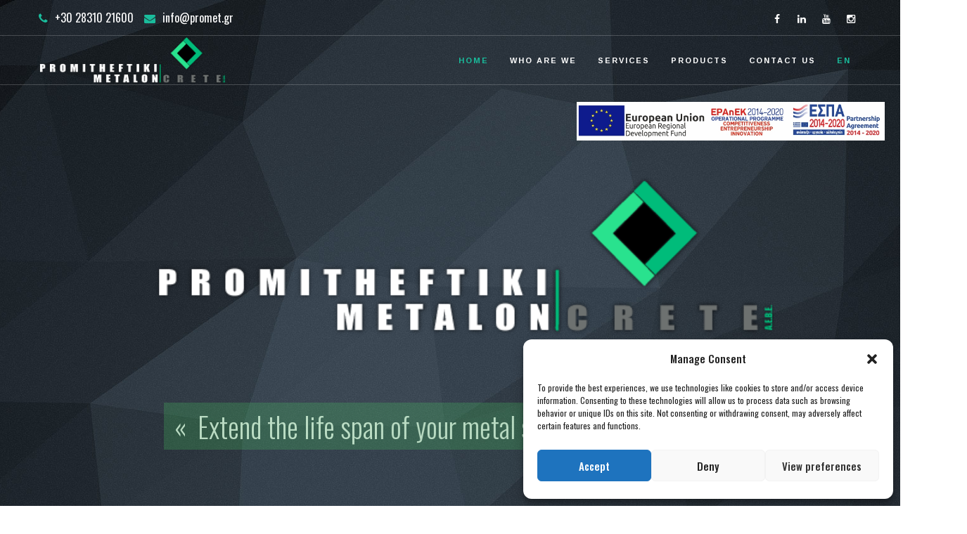

--- FILE ---
content_type: text/html; charset=UTF-8
request_url: https://promet.gr/en/home/
body_size: 24096
content:
<!DOCTYPE html>
<html lang="el" prefix="og: http://ogp.me/ns# fb: http://ogp.me/ns/fb#">
<head>
	<meta charset="UTF-8">
	<meta name="facebook-domain-verification" content="8b4ifxr4xkqha7ynk9243di31e84sv" />
	<!-- Latest IE rendering engine & Chrome Frame Meta Tags -->
	<!--[if IE]><meta http-equiv='X-UA-Compatible' content='IE=edge,chrome=1'><![endif]-->
	
	<link rel="profile" href="http://gmpg.org/xfn/11">
	<link rel="pingback" href="https://promet.gr/xmlrpc.php">
	
	<meta name='robots' content='index, follow, max-image-preview:large, max-snippet:-1, max-video-preview:-1' />
	<style>img:is([sizes="auto" i], [sizes^="auto," i]) { contain-intrinsic-size: 3000px 1500px }</style>
	<link rel="alternate" href="https://promet.gr/" hreflang="el" />
<link rel="alternate" href="https://promet.gr/en/home/" hreflang="en" />
<script>window._wca = window._wca || [];</script>

	<!-- This site is optimized with the Yoast SEO plugin v26.3 - https://yoast.com/wordpress/plugins/seo/ -->
	<title>Home - Promet.gr</title>
	<meta name="description" content="Promitheftiki Metalon Crete ΑΕΒΕ. On a plot of 13,000 sq.m. in the area of ​​Loutra Pigi of the Municipality of Arkadi and at a distance of 700 m. from the northern road axis of Crete." />
	<link rel="canonical" href="https://promet.gr/en/home/" />
	<meta property="og:locale" content="el_GR" />
	<meta property="og:locale:alternate" content="el_GR" />
	<meta property="og:type" content="website" />
	<meta property="og:title" content="Home - Promet.gr" />
	<meta property="og:description" content="Promitheftiki Metalon Crete ΑΕΒΕ. On a plot of 13,000 sq.m. in the area of ​​Loutra Pigi of the Municipality of Arkadi and at a distance of 700 m. from the northern road axis of Crete." />
	<meta property="og:url" content="https://promet.gr/en/home/" />
	<meta property="og:site_name" content="Promet.gr" />
	<meta property="article:modified_time" content="2021-04-26T08:55:36+00:00" />
	<meta name="twitter:card" content="summary_large_image" />
	<script type="application/ld+json" class="yoast-schema-graph">{"@context":"https://schema.org","@graph":[{"@type":"WebPage","@id":"https://promet.gr/en/home/","url":"https://promet.gr/en/home/","name":"Home - Promet.gr","isPartOf":{"@id":"https://promet.gr/en/home/#website"},"datePublished":"2021-04-05T09:00:59+00:00","dateModified":"2021-04-26T08:55:36+00:00","description":"Promitheftiki Metalon Crete ΑΕΒΕ. On a plot of 13,000 sq.m. in the area of ​​Loutra Pigi of the Municipality of Arkadi and at a distance of 700 m. from the northern road axis of Crete.","breadcrumb":{"@id":"https://promet.gr/en/home/#breadcrumb"},"inLanguage":"el","potentialAction":[{"@type":"ReadAction","target":["https://promet.gr/en/home/"]}]},{"@type":"BreadcrumbList","@id":"https://promet.gr/en/home/#breadcrumb","itemListElement":[{"@type":"ListItem","position":1,"name":"Home"}]},{"@type":"WebSite","@id":"https://promet.gr/en/home/#website","url":"https://promet.gr/en/home/","name":"Promet.gr","description":"Προμηθευτική Μετάλλων Κρήτης","potentialAction":[{"@type":"SearchAction","target":{"@type":"EntryPoint","urlTemplate":"https://promet.gr/en/home/?s={search_term_string}"},"query-input":{"@type":"PropertyValueSpecification","valueRequired":true,"valueName":"search_term_string"}}],"inLanguage":"el"}]}</script>
	<!-- / Yoast SEO plugin. -->


<link rel='dns-prefetch' href='//stats.wp.com' />
<link rel='dns-prefetch' href='//www.googletagmanager.com' />
<link rel='dns-prefetch' href='//fonts.googleapis.com' />
<link rel="alternate" type="application/rss+xml" title="Ροή RSS &raquo; Promet.gr" href="https://promet.gr/en/feed/" />
<link rel="alternate" type="application/rss+xml" title="Ροή Σχολίων &raquo; Promet.gr" href="https://promet.gr/en/comments/feed/" />
<meta name="viewport" content="width=device-width, initial-scale=1, maximum-scale=1" />
<meta property="og:title" content="Home" />
<meta property="og:type" content="article" />
<meta property="og:url" content="https://promet.gr/en/home/" />
<meta property="og:site_name" content="Promet.gr" />
<meta property="og:description" content="" />
<meta property="og:image" content="https://promet.gr/wp-content/uploads/2021/03/promet_logo.png" />
<script type="text/javascript">
/* <![CDATA[ */
window._wpemojiSettings = {"baseUrl":"https:\/\/s.w.org\/images\/core\/emoji\/16.0.1\/72x72\/","ext":".png","svgUrl":"https:\/\/s.w.org\/images\/core\/emoji\/16.0.1\/svg\/","svgExt":".svg","source":{"concatemoji":"https:\/\/promet.gr\/wp-includes\/js\/wp-emoji-release.min.js"}};
/*! This file is auto-generated */
!function(s,n){var o,i,e;function c(e){try{var t={supportTests:e,timestamp:(new Date).valueOf()};sessionStorage.setItem(o,JSON.stringify(t))}catch(e){}}function p(e,t,n){e.clearRect(0,0,e.canvas.width,e.canvas.height),e.fillText(t,0,0);var t=new Uint32Array(e.getImageData(0,0,e.canvas.width,e.canvas.height).data),a=(e.clearRect(0,0,e.canvas.width,e.canvas.height),e.fillText(n,0,0),new Uint32Array(e.getImageData(0,0,e.canvas.width,e.canvas.height).data));return t.every(function(e,t){return e===a[t]})}function u(e,t){e.clearRect(0,0,e.canvas.width,e.canvas.height),e.fillText(t,0,0);for(var n=e.getImageData(16,16,1,1),a=0;a<n.data.length;a++)if(0!==n.data[a])return!1;return!0}function f(e,t,n,a){switch(t){case"flag":return n(e,"\ud83c\udff3\ufe0f\u200d\u26a7\ufe0f","\ud83c\udff3\ufe0f\u200b\u26a7\ufe0f")?!1:!n(e,"\ud83c\udde8\ud83c\uddf6","\ud83c\udde8\u200b\ud83c\uddf6")&&!n(e,"\ud83c\udff4\udb40\udc67\udb40\udc62\udb40\udc65\udb40\udc6e\udb40\udc67\udb40\udc7f","\ud83c\udff4\u200b\udb40\udc67\u200b\udb40\udc62\u200b\udb40\udc65\u200b\udb40\udc6e\u200b\udb40\udc67\u200b\udb40\udc7f");case"emoji":return!a(e,"\ud83e\udedf")}return!1}function g(e,t,n,a){var r="undefined"!=typeof WorkerGlobalScope&&self instanceof WorkerGlobalScope?new OffscreenCanvas(300,150):s.createElement("canvas"),o=r.getContext("2d",{willReadFrequently:!0}),i=(o.textBaseline="top",o.font="600 32px Arial",{});return e.forEach(function(e){i[e]=t(o,e,n,a)}),i}function t(e){var t=s.createElement("script");t.src=e,t.defer=!0,s.head.appendChild(t)}"undefined"!=typeof Promise&&(o="wpEmojiSettingsSupports",i=["flag","emoji"],n.supports={everything:!0,everythingExceptFlag:!0},e=new Promise(function(e){s.addEventListener("DOMContentLoaded",e,{once:!0})}),new Promise(function(t){var n=function(){try{var e=JSON.parse(sessionStorage.getItem(o));if("object"==typeof e&&"number"==typeof e.timestamp&&(new Date).valueOf()<e.timestamp+604800&&"object"==typeof e.supportTests)return e.supportTests}catch(e){}return null}();if(!n){if("undefined"!=typeof Worker&&"undefined"!=typeof OffscreenCanvas&&"undefined"!=typeof URL&&URL.createObjectURL&&"undefined"!=typeof Blob)try{var e="postMessage("+g.toString()+"("+[JSON.stringify(i),f.toString(),p.toString(),u.toString()].join(",")+"));",a=new Blob([e],{type:"text/javascript"}),r=new Worker(URL.createObjectURL(a),{name:"wpTestEmojiSupports"});return void(r.onmessage=function(e){c(n=e.data),r.terminate(),t(n)})}catch(e){}c(n=g(i,f,p,u))}t(n)}).then(function(e){for(var t in e)n.supports[t]=e[t],n.supports.everything=n.supports.everything&&n.supports[t],"flag"!==t&&(n.supports.everythingExceptFlag=n.supports.everythingExceptFlag&&n.supports[t]);n.supports.everythingExceptFlag=n.supports.everythingExceptFlag&&!n.supports.flag,n.DOMReady=!1,n.readyCallback=function(){n.DOMReady=!0}}).then(function(){return e}).then(function(){var e;n.supports.everything||(n.readyCallback(),(e=n.source||{}).concatemoji?t(e.concatemoji):e.wpemoji&&e.twemoji&&(t(e.twemoji),t(e.wpemoji)))}))}((window,document),window._wpemojiSettings);
/* ]]> */
</script>
<style id='wp-emoji-styles-inline-css' type='text/css'>

	img.wp-smiley, img.emoji {
		display: inline !important;
		border: none !important;
		box-shadow: none !important;
		height: 1em !important;
		width: 1em !important;
		margin: 0 0.07em !important;
		vertical-align: -0.1em !important;
		background: none !important;
		padding: 0 !important;
	}
</style>
<link rel='stylesheet' id='wp-block-library-css' href='https://promet.gr/wp-includes/css/dist/block-library/style.min.css' type='text/css' media='all' />
<style id='wp-block-library-inline-css' type='text/css'>
.has-text-align-justify{text-align:justify;}
</style>
<style id='wp-block-library-theme-inline-css' type='text/css'>
.wp-block-audio :where(figcaption){color:#555;font-size:13px;text-align:center}.is-dark-theme .wp-block-audio :where(figcaption){color:#ffffffa6}.wp-block-audio{margin:0 0 1em}.wp-block-code{border:1px solid #ccc;border-radius:4px;font-family:Menlo,Consolas,monaco,monospace;padding:.8em 1em}.wp-block-embed :where(figcaption){color:#555;font-size:13px;text-align:center}.is-dark-theme .wp-block-embed :where(figcaption){color:#ffffffa6}.wp-block-embed{margin:0 0 1em}.blocks-gallery-caption{color:#555;font-size:13px;text-align:center}.is-dark-theme .blocks-gallery-caption{color:#ffffffa6}:root :where(.wp-block-image figcaption){color:#555;font-size:13px;text-align:center}.is-dark-theme :root :where(.wp-block-image figcaption){color:#ffffffa6}.wp-block-image{margin:0 0 1em}.wp-block-pullquote{border-bottom:4px solid;border-top:4px solid;color:currentColor;margin-bottom:1.75em}.wp-block-pullquote cite,.wp-block-pullquote footer,.wp-block-pullquote__citation{color:currentColor;font-size:.8125em;font-style:normal;text-transform:uppercase}.wp-block-quote{border-left:.25em solid;margin:0 0 1.75em;padding-left:1em}.wp-block-quote cite,.wp-block-quote footer{color:currentColor;font-size:.8125em;font-style:normal;position:relative}.wp-block-quote:where(.has-text-align-right){border-left:none;border-right:.25em solid;padding-left:0;padding-right:1em}.wp-block-quote:where(.has-text-align-center){border:none;padding-left:0}.wp-block-quote.is-large,.wp-block-quote.is-style-large,.wp-block-quote:where(.is-style-plain){border:none}.wp-block-search .wp-block-search__label{font-weight:700}.wp-block-search__button{border:1px solid #ccc;padding:.375em .625em}:where(.wp-block-group.has-background){padding:1.25em 2.375em}.wp-block-separator.has-css-opacity{opacity:.4}.wp-block-separator{border:none;border-bottom:2px solid;margin-left:auto;margin-right:auto}.wp-block-separator.has-alpha-channel-opacity{opacity:1}.wp-block-separator:not(.is-style-wide):not(.is-style-dots){width:100px}.wp-block-separator.has-background:not(.is-style-dots){border-bottom:none;height:1px}.wp-block-separator.has-background:not(.is-style-wide):not(.is-style-dots){height:2px}.wp-block-table{margin:0 0 1em}.wp-block-table td,.wp-block-table th{word-break:normal}.wp-block-table :where(figcaption){color:#555;font-size:13px;text-align:center}.is-dark-theme .wp-block-table :where(figcaption){color:#ffffffa6}.wp-block-video :where(figcaption){color:#555;font-size:13px;text-align:center}.is-dark-theme .wp-block-video :where(figcaption){color:#ffffffa6}.wp-block-video{margin:0 0 1em}:root :where(.wp-block-template-part.has-background){margin-bottom:0;margin-top:0;padding:1.25em 2.375em}
</style>
<style id='classic-theme-styles-inline-css' type='text/css'>
/*! This file is auto-generated */
.wp-block-button__link{color:#fff;background-color:#32373c;border-radius:9999px;box-shadow:none;text-decoration:none;padding:calc(.667em + 2px) calc(1.333em + 2px);font-size:1.125em}.wp-block-file__button{background:#32373c;color:#fff;text-decoration:none}
</style>
<link rel='stylesheet' id='mediaelement-css' href='https://promet.gr/wp-includes/js/mediaelement/mediaelementplayer-legacy.min.css' type='text/css' media='all' />
<link rel='stylesheet' id='wp-mediaelement-css' href='https://promet.gr/wp-includes/js/mediaelement/wp-mediaelement.min.css' type='text/css' media='all' />
<style id='jetpack-sharing-buttons-style-inline-css' type='text/css'>
.jetpack-sharing-buttons__services-list{display:flex;flex-direction:row;flex-wrap:wrap;gap:0;list-style-type:none;margin:5px;padding:0}.jetpack-sharing-buttons__services-list.has-small-icon-size{font-size:12px}.jetpack-sharing-buttons__services-list.has-normal-icon-size{font-size:16px}.jetpack-sharing-buttons__services-list.has-large-icon-size{font-size:24px}.jetpack-sharing-buttons__services-list.has-huge-icon-size{font-size:36px}@media print{.jetpack-sharing-buttons__services-list{display:none!important}}.editor-styles-wrapper .wp-block-jetpack-sharing-buttons{gap:0;padding-inline-start:0}ul.jetpack-sharing-buttons__services-list.has-background{padding:1.25em 2.375em}
</style>
<style id='global-styles-inline-css' type='text/css'>
:root{--wp--preset--aspect-ratio--square: 1;--wp--preset--aspect-ratio--4-3: 4/3;--wp--preset--aspect-ratio--3-4: 3/4;--wp--preset--aspect-ratio--3-2: 3/2;--wp--preset--aspect-ratio--2-3: 2/3;--wp--preset--aspect-ratio--16-9: 16/9;--wp--preset--aspect-ratio--9-16: 9/16;--wp--preset--color--black: #000000;--wp--preset--color--cyan-bluish-gray: #abb8c3;--wp--preset--color--white: #ffffff;--wp--preset--color--pale-pink: #f78da7;--wp--preset--color--vivid-red: #cf2e2e;--wp--preset--color--luminous-vivid-orange: #ff6900;--wp--preset--color--luminous-vivid-amber: #fcb900;--wp--preset--color--light-green-cyan: #7bdcb5;--wp--preset--color--vivid-green-cyan: #00d084;--wp--preset--color--pale-cyan-blue: #8ed1fc;--wp--preset--color--vivid-cyan-blue: #0693e3;--wp--preset--color--vivid-purple: #9b51e0;--wp--preset--gradient--vivid-cyan-blue-to-vivid-purple: linear-gradient(135deg,rgba(6,147,227,1) 0%,rgb(155,81,224) 100%);--wp--preset--gradient--light-green-cyan-to-vivid-green-cyan: linear-gradient(135deg,rgb(122,220,180) 0%,rgb(0,208,130) 100%);--wp--preset--gradient--luminous-vivid-amber-to-luminous-vivid-orange: linear-gradient(135deg,rgba(252,185,0,1) 0%,rgba(255,105,0,1) 100%);--wp--preset--gradient--luminous-vivid-orange-to-vivid-red: linear-gradient(135deg,rgba(255,105,0,1) 0%,rgb(207,46,46) 100%);--wp--preset--gradient--very-light-gray-to-cyan-bluish-gray: linear-gradient(135deg,rgb(238,238,238) 0%,rgb(169,184,195) 100%);--wp--preset--gradient--cool-to-warm-spectrum: linear-gradient(135deg,rgb(74,234,220) 0%,rgb(151,120,209) 20%,rgb(207,42,186) 40%,rgb(238,44,130) 60%,rgb(251,105,98) 80%,rgb(254,248,76) 100%);--wp--preset--gradient--blush-light-purple: linear-gradient(135deg,rgb(255,206,236) 0%,rgb(152,150,240) 100%);--wp--preset--gradient--blush-bordeaux: linear-gradient(135deg,rgb(254,205,165) 0%,rgb(254,45,45) 50%,rgb(107,0,62) 100%);--wp--preset--gradient--luminous-dusk: linear-gradient(135deg,rgb(255,203,112) 0%,rgb(199,81,192) 50%,rgb(65,88,208) 100%);--wp--preset--gradient--pale-ocean: linear-gradient(135deg,rgb(255,245,203) 0%,rgb(182,227,212) 50%,rgb(51,167,181) 100%);--wp--preset--gradient--electric-grass: linear-gradient(135deg,rgb(202,248,128) 0%,rgb(113,206,126) 100%);--wp--preset--gradient--midnight: linear-gradient(135deg,rgb(2,3,129) 0%,rgb(40,116,252) 100%);--wp--preset--font-size--small: 13px;--wp--preset--font-size--medium: 20px;--wp--preset--font-size--large: 36px;--wp--preset--font-size--x-large: 42px;--wp--preset--spacing--20: 0.44rem;--wp--preset--spacing--30: 0.67rem;--wp--preset--spacing--40: 1rem;--wp--preset--spacing--50: 1.5rem;--wp--preset--spacing--60: 2.25rem;--wp--preset--spacing--70: 3.38rem;--wp--preset--spacing--80: 5.06rem;--wp--preset--shadow--natural: 6px 6px 9px rgba(0, 0, 0, 0.2);--wp--preset--shadow--deep: 12px 12px 50px rgba(0, 0, 0, 0.4);--wp--preset--shadow--sharp: 6px 6px 0px rgba(0, 0, 0, 0.2);--wp--preset--shadow--outlined: 6px 6px 0px -3px rgba(255, 255, 255, 1), 6px 6px rgba(0, 0, 0, 1);--wp--preset--shadow--crisp: 6px 6px 0px rgba(0, 0, 0, 1);}:where(.is-layout-flex){gap: 0.5em;}:where(.is-layout-grid){gap: 0.5em;}body .is-layout-flex{display: flex;}.is-layout-flex{flex-wrap: wrap;align-items: center;}.is-layout-flex > :is(*, div){margin: 0;}body .is-layout-grid{display: grid;}.is-layout-grid > :is(*, div){margin: 0;}:where(.wp-block-columns.is-layout-flex){gap: 2em;}:where(.wp-block-columns.is-layout-grid){gap: 2em;}:where(.wp-block-post-template.is-layout-flex){gap: 1.25em;}:where(.wp-block-post-template.is-layout-grid){gap: 1.25em;}.has-black-color{color: var(--wp--preset--color--black) !important;}.has-cyan-bluish-gray-color{color: var(--wp--preset--color--cyan-bluish-gray) !important;}.has-white-color{color: var(--wp--preset--color--white) !important;}.has-pale-pink-color{color: var(--wp--preset--color--pale-pink) !important;}.has-vivid-red-color{color: var(--wp--preset--color--vivid-red) !important;}.has-luminous-vivid-orange-color{color: var(--wp--preset--color--luminous-vivid-orange) !important;}.has-luminous-vivid-amber-color{color: var(--wp--preset--color--luminous-vivid-amber) !important;}.has-light-green-cyan-color{color: var(--wp--preset--color--light-green-cyan) !important;}.has-vivid-green-cyan-color{color: var(--wp--preset--color--vivid-green-cyan) !important;}.has-pale-cyan-blue-color{color: var(--wp--preset--color--pale-cyan-blue) !important;}.has-vivid-cyan-blue-color{color: var(--wp--preset--color--vivid-cyan-blue) !important;}.has-vivid-purple-color{color: var(--wp--preset--color--vivid-purple) !important;}.has-black-background-color{background-color: var(--wp--preset--color--black) !important;}.has-cyan-bluish-gray-background-color{background-color: var(--wp--preset--color--cyan-bluish-gray) !important;}.has-white-background-color{background-color: var(--wp--preset--color--white) !important;}.has-pale-pink-background-color{background-color: var(--wp--preset--color--pale-pink) !important;}.has-vivid-red-background-color{background-color: var(--wp--preset--color--vivid-red) !important;}.has-luminous-vivid-orange-background-color{background-color: var(--wp--preset--color--luminous-vivid-orange) !important;}.has-luminous-vivid-amber-background-color{background-color: var(--wp--preset--color--luminous-vivid-amber) !important;}.has-light-green-cyan-background-color{background-color: var(--wp--preset--color--light-green-cyan) !important;}.has-vivid-green-cyan-background-color{background-color: var(--wp--preset--color--vivid-green-cyan) !important;}.has-pale-cyan-blue-background-color{background-color: var(--wp--preset--color--pale-cyan-blue) !important;}.has-vivid-cyan-blue-background-color{background-color: var(--wp--preset--color--vivid-cyan-blue) !important;}.has-vivid-purple-background-color{background-color: var(--wp--preset--color--vivid-purple) !important;}.has-black-border-color{border-color: var(--wp--preset--color--black) !important;}.has-cyan-bluish-gray-border-color{border-color: var(--wp--preset--color--cyan-bluish-gray) !important;}.has-white-border-color{border-color: var(--wp--preset--color--white) !important;}.has-pale-pink-border-color{border-color: var(--wp--preset--color--pale-pink) !important;}.has-vivid-red-border-color{border-color: var(--wp--preset--color--vivid-red) !important;}.has-luminous-vivid-orange-border-color{border-color: var(--wp--preset--color--luminous-vivid-orange) !important;}.has-luminous-vivid-amber-border-color{border-color: var(--wp--preset--color--luminous-vivid-amber) !important;}.has-light-green-cyan-border-color{border-color: var(--wp--preset--color--light-green-cyan) !important;}.has-vivid-green-cyan-border-color{border-color: var(--wp--preset--color--vivid-green-cyan) !important;}.has-pale-cyan-blue-border-color{border-color: var(--wp--preset--color--pale-cyan-blue) !important;}.has-vivid-cyan-blue-border-color{border-color: var(--wp--preset--color--vivid-cyan-blue) !important;}.has-vivid-purple-border-color{border-color: var(--wp--preset--color--vivid-purple) !important;}.has-vivid-cyan-blue-to-vivid-purple-gradient-background{background: var(--wp--preset--gradient--vivid-cyan-blue-to-vivid-purple) !important;}.has-light-green-cyan-to-vivid-green-cyan-gradient-background{background: var(--wp--preset--gradient--light-green-cyan-to-vivid-green-cyan) !important;}.has-luminous-vivid-amber-to-luminous-vivid-orange-gradient-background{background: var(--wp--preset--gradient--luminous-vivid-amber-to-luminous-vivid-orange) !important;}.has-luminous-vivid-orange-to-vivid-red-gradient-background{background: var(--wp--preset--gradient--luminous-vivid-orange-to-vivid-red) !important;}.has-very-light-gray-to-cyan-bluish-gray-gradient-background{background: var(--wp--preset--gradient--very-light-gray-to-cyan-bluish-gray) !important;}.has-cool-to-warm-spectrum-gradient-background{background: var(--wp--preset--gradient--cool-to-warm-spectrum) !important;}.has-blush-light-purple-gradient-background{background: var(--wp--preset--gradient--blush-light-purple) !important;}.has-blush-bordeaux-gradient-background{background: var(--wp--preset--gradient--blush-bordeaux) !important;}.has-luminous-dusk-gradient-background{background: var(--wp--preset--gradient--luminous-dusk) !important;}.has-pale-ocean-gradient-background{background: var(--wp--preset--gradient--pale-ocean) !important;}.has-electric-grass-gradient-background{background: var(--wp--preset--gradient--electric-grass) !important;}.has-midnight-gradient-background{background: var(--wp--preset--gradient--midnight) !important;}.has-small-font-size{font-size: var(--wp--preset--font-size--small) !important;}.has-medium-font-size{font-size: var(--wp--preset--font-size--medium) !important;}.has-large-font-size{font-size: var(--wp--preset--font-size--large) !important;}.has-x-large-font-size{font-size: var(--wp--preset--font-size--x-large) !important;}
:where(.wp-block-post-template.is-layout-flex){gap: 1.25em;}:where(.wp-block-post-template.is-layout-grid){gap: 1.25em;}
:where(.wp-block-columns.is-layout-flex){gap: 2em;}:where(.wp-block-columns.is-layout-grid){gap: 2em;}
:root :where(.wp-block-pullquote){font-size: 1.5em;line-height: 1.6;}
</style>
<link rel='stylesheet' id='contact-form-7-css' href='https://promet.gr/wp-content/plugins/contact-form-7/includes/css/styles.css' type='text/css' media='all' />
<link rel='stylesheet' id='rs-plugin-settings-css' href='https://promet.gr/wp-content/plugins/revslider/public/assets/css/rs6.css' type='text/css' media='all' />
<style id='rs-plugin-settings-inline-css' type='text/css'>
#rs-demo-id {}
</style>
<link rel='stylesheet' id='woocommerce-layout-css' href='https://promet.gr/wp-content/plugins/woocommerce/assets/css/woocommerce-layout.css' type='text/css' media='all' />
<style id='woocommerce-layout-inline-css' type='text/css'>

	.infinite-scroll .woocommerce-pagination {
		display: none;
	}
</style>
<link rel='stylesheet' id='woocommerce-general-css' href='https://promet.gr/wp-content/plugins/woocommerce/assets/css/woocommerce.css' type='text/css' media='all' />
<link rel='stylesheet' id='woocommerce-smallscreen-css' href='//promet.gr/wp-content/themes/metal/css/woocommerce-smallscreen.css' type='text/css' media='all' />
<style id='woocommerce-inline-inline-css' type='text/css'>
.woocommerce form .form-row .required { visibility: visible; }
</style>
<link rel='stylesheet' id='trp-language-switcher-style-css' href='https://promet.gr/wp-content/plugins/translatepress-multilingual/assets/css/trp-language-switcher.css' type='text/css' media='all' />
<link rel='stylesheet' id='cmplz-general-css' href='https://promet.gr/wp-content/plugins/complianz-gdpr/assets/css/cookieblocker.min.css' type='text/css' media='all' />
<link rel='stylesheet' id='js_composer_front-css' href='https://promet.gr/wp-content/plugins/js_composer/assets/css/js_composer.min.css' type='text/css' media='all' />
<link rel='stylesheet' id='zozo-prettyphoto-style-css' href='https://promet.gr/wp-content/themes/metal/css/prettyPhoto.css' type='text/css' media='all' />
<link rel='stylesheet' id='zozo-font-awesome-style-css' href='https://promet.gr/wp-content/themes/metal/css/font-awesome.min.css' type='text/css' media='all' />
<link rel='stylesheet' id='zozo-iconspack-style-css' href='https://promet.gr/wp-content/themes/metal/css/iconspack.css' type='text/css' media='all' />
<link rel='stylesheet' id='zozo-effects-style-css' href='https://promet.gr/wp-content/themes/metal/css/animate.css' type='text/css' media='all' />
<link rel='stylesheet' id='zozo-owl-carousel-style-css' href='https://promet.gr/wp-content/themes/metal/css/owl.carousel.css' type='text/css' media='all' />
<link rel='stylesheet' id='zozo-theme-bootstrap-style-css' href='https://promet.gr/wp-content/themes/metal/css/bootstrap.min.css' type='text/css' media='all' />
<link rel='stylesheet' id='zozo-mCustomScrollbar-style-css' href='https://promet.gr/wp-content/themes/metal/css/jquery.mCustomScrollbar.css' type='text/css' media='all' />
<link rel='stylesheet' id='zozo-ratings-stars-css' href='https://promet.gr/wp-content/themes/metal/css/rateit.css' type='text/css' media='all' />
<link rel='stylesheet' id='zozo-theme-style-css' href='https://promet.gr/wp-content/themes/metal/style.css' type='text/css' media='all' />
<link rel='stylesheet' id='zozo-visual-composer-extend-css' href='https://promet.gr/wp-content/themes/metal/css/plugins/visual-composer.css' type='text/css' media='all' />
<link rel='stylesheet' id='zozo-woocommerce-extend-css' href='https://promet.gr/wp-content/themes/metal/css/plugins/woocommerce.css' type='text/css' media='all' />
<link rel='stylesheet' id='zozo-color-scheme-style-css' href='https://promet.gr/wp-content/themes/metal/color-schemes/green.css' type='text/css' media='all' />
<link rel='stylesheet' id='zozo-theme-responsive-style-css' href='https://promet.gr/wp-content/themes/metal/css/responsive.css' type='text/css' media='all' />
<link rel='stylesheet' id='zozo-custom-css-css' href='//promet.gr/wp-content/uploads/metal/theme_1.css' type='text/css' media='all' />
<link rel='stylesheet' id='jquery-ui-smoothness-css' href='https://promet.gr/wp-content/plugins/contact-form-7/includes/js/jquery-ui/themes/smoothness/jquery-ui.min.css' type='text/css' media='screen' />
<link rel='stylesheet' id='wp-featherlight-css' href='https://promet.gr/wp-content/plugins/wp-featherlight/css/wp-featherlight.min.css' type='text/css' media='all' />
<link rel='stylesheet' id='zozo-shortcodes-css' href='https://promet.gr/wp-content/plugins/zozothemes-core/shortcodes.css' type='text/css' media='all' />
<link rel='stylesheet' id='google-fonts-zozo_options-css' href='https://fonts.googleapis.com/css?family=Oswald%3A200%2C300%2C400%2C500%2C600%2C700%7CArimo%3A400%2C500%2C600%2C700%2C400italic%2C500italic%2C600italic%2C700italic' type='text/css' media='all' />
<script type="text/javascript" src="https://promet.gr/wp-includes/js/jquery/jquery.min.js" id="jquery-core-js"></script>
<script type="text/javascript" src="https://promet.gr/wp-includes/js/jquery/jquery-migrate.min.js" id="jquery-migrate-js"></script>
<script type="text/javascript" src="https://promet.gr/wp-content/plugins/revslider/public/assets/js/rbtools.min.js" id="tp-tools-js"></script>
<script type="text/javascript" src="https://promet.gr/wp-content/plugins/revslider/public/assets/js/rs6.min.js" id="revmin-js"></script>
<script type="text/javascript" src="https://promet.gr/wp-content/plugins/translatepress-multilingual/assets/js/trp-frontend-compatibility.js" id="trp-frontend-compatibility-js"></script>
<script type="text/javascript" src="https://promet.gr/wp-content/plugins/woocommerce/assets/js/jquery-blockui/jquery.blockUI.min.js" id="jquery-blockui-js" data-wp-strategy="defer"></script>
<script type="text/javascript" id="wc-add-to-cart-js-extra">
/* <![CDATA[ */
var wc_add_to_cart_params = {"ajax_url":"\/wp-admin\/admin-ajax.php","wc_ajax_url":"\/?wc-ajax=%%endpoint%%","i18n_view_cart":"\u03a0\u03c1\u03bf\u03b2\u03bf\u03bb\u03ae \u03ba\u03b1\u03bb\u03b1\u03b8\u03b9\u03bf\u03cd","cart_url":"https:\/\/promet.gr\/cart\/","is_cart":"","cart_redirect_after_add":"no"};
/* ]]> */
</script>
<script type="text/javascript" src="https://promet.gr/wp-content/plugins/woocommerce/assets/js/frontend/add-to-cart.min.js" id="wc-add-to-cart-js" data-wp-strategy="defer"></script>
<script type="text/javascript" src="https://promet.gr/wp-content/plugins/js_composer/assets/js/vendors/woocommerce-add-to-cart.js" id="vc_woocommerce-add-to-cart-js-js"></script>
<script type="text/javascript" src="https://stats.wp.com/s-202547.js" id="woocommerce-analytics-js" defer="defer" data-wp-strategy="defer"></script>

<!-- Google tag (gtag.js) snippet added by Site Kit -->

<!-- Google Analytics snippet added by Site Kit -->
<script type="text/javascript" src="https://www.googletagmanager.com/gtag/js?id=G-6C1KS11CVR" id="google_gtagjs-js" async></script>
<script type="text/javascript" id="google_gtagjs-js-after">
/* <![CDATA[ */
window.dataLayer = window.dataLayer || [];function gtag(){dataLayer.push(arguments);}
gtag("set","linker",{"domains":["promet.gr"]});
gtag("js", new Date());
gtag("set", "developer_id.dZTNiMT", true);
gtag("config", "G-6C1KS11CVR");
/* ]]> */
</script>

<!-- End Google tag (gtag.js) snippet added by Site Kit -->
<link rel="https://api.w.org/" href="https://promet.gr/wp-json/" /><link rel="alternate" title="JSON" type="application/json" href="https://promet.gr/wp-json/wp/v2/pages/3047" /><link rel="EditURI" type="application/rsd+xml" title="RSD" href="https://promet.gr/xmlrpc.php?rsd" />
<meta name="generator" content="WordPress 6.8.3" />
<meta name="generator" content="WooCommerce 8.9.3" />
<link rel='shortlink' href='https://promet.gr/' />
<link rel="alternate" title="oEmbed (JSON)" type="application/json+oembed" href="https://promet.gr/wp-json/oembed/1.0/embed?url=https%3A%2F%2Fpromet.gr%2Fen%2Fhome%2F" />
<link rel="alternate" title="oEmbed (XML)" type="text/xml+oembed" href="https://promet.gr/wp-json/oembed/1.0/embed?url=https%3A%2F%2Fpromet.gr%2Fen%2Fhome%2F&#038;format=xml" />
<!-- start Simple Custom CSS and JS -->
<script type="text/javascript">
jQuery(document).ready(function($){
  
	var str = window.location.href;
	var n = str.includes("/en/");
	$('.zozo-standard-logo').attr('id','zozo-standard-logo')
	$('.zozo-retina-logo').attr('id','zozo-retina-logo')
	$('.zozo-sticky-logo').attr('id','zozo-sticky-logo')
	$('.zozo-mobile-standard-logo').attr('id','zozo-mobile-standard-logo')

	if(n == true){
      	document.getElementById("zozo-mobile-standard-logo").src = "https://promet.gr/wp-content/uploads/2021/04/promet_logo_en.png";
		document.getElementById("zozo-standard-logo").src = "https://promet.gr/wp-content/uploads/2021/04/promet_logo_en.png";
		document.getElementById("zozo-retina-logo").src = "https://promet.gr/wp-content/uploads/2021/04/promet_logo_en.png";
		document.getElementById("zozo-sticky-logo").src = "https://promet.gr/wp-content/uploads/2021/04/promet_logo_en.png";


        document.getElementById("my-iso").href = "https://promet.gr/wp-content/uploads/2021/12/ISO-Certificate-2021-EN.pdf";

    
    }
  
});
</script>
<!-- end Simple Custom CSS and JS -->
<meta name="generator" content="Site Kit by Google 1.128.1" /><style>#wpdevart_lb_overlay{background-color:#000000;} #wpdevart_lb_overlay.wpdevart_opacity{opacity:0.78 !important;} #wpdevart_lb_main_desc{
				 -webkit-transition: opacity 0.3s ease;
				 -moz-transition: opacity 0.3s ease;
				 -o-transition: opacity 0.3s ease;
				 transition: opacity 0.3s ease;} #wpdevart_lb_information_content{
				 -webkit-transition: opacity 0.3s ease;
				 -moz-transition: opacity 0.3s ease;
				 -o-transition: opacity 0.3s ease;
				 transition: opacity 0.3s ease;}
		#wpdevart_lb_information_content{
			width:100%;	
			padding-top:0px;
			padding-bottom:0px;
		}
		#wpdevart_info_counter_of_imgs{
			    display: inline-block;
				padding-left:15px;
				padding-right:4px;
				font-size:20px;
				color:#000000;
		}
		#wpdevart_info_caption{
			    display: inline-block;
				padding-left:15px;
				padding-right:4px;
				font-size:20px;
				color:#000000;
		}
		#wpdevart_info_title{
			    display: inline-block;
				padding-left:4px;
				padding-right:4px;
				font-size:15px;
				color:#000000;
		}
		@-webkit-keyframes rotate {
			to   {-webkit-transform: rotate(360deg);}
			from  {-webkit-transform: rotate(0deg);}
		}
		@keyframes rotate {
			to   {transform: rotate(360deg);}
			from  {transform: rotate(0deg);}
		}
		#wpdevart_lb_loading_img,#wpdevart_lb_loading_img_first{
			-webkit-animation: rotate 2s linear  infinite;
    		animation: rotate 2s linear infinite;
		}
	  </style>      <link rel="alternate" hreflang="en-GB" href="https://promet.gr/en/home/"/>
<link rel="alternate" hreflang="el" href="https://promet.gr/en/home/"/>
<link rel="alternate" hreflang="en" href="https://promet.gr/en/home/"/>
	<style>img#wpstats{display:none}</style>
					<style>.cmplz-hidden {
					display: none !important;
				}</style><!-- Custom CSS -->
<style type="text/css">.theme-features-list .vc-inner-row-section {
    margin-bottom: 40px;
}
.zozo-megamenu-columns-4 .wpb_content_element{
    margin-bottom:0px;
}</style>
	<noscript><style>.woocommerce-product-gallery{ opacity: 1 !important; }</style></noscript>
	<meta name="generator" content="Powered by WPBakery Page Builder - drag and drop page builder for WordPress."/>
<meta name="generator" content="Powered by Slider Revolution 6.3.9 - responsive, Mobile-Friendly Slider Plugin for WordPress with comfortable drag and drop interface." />
<link rel="icon" href="https://promet.gr/wp-content/uploads/2021/04/cropped-favicon-promet-32x32.png" sizes="32x32" />
<link rel="icon" href="https://promet.gr/wp-content/uploads/2021/04/cropped-favicon-promet-192x192.png" sizes="192x192" />
<link rel="apple-touch-icon" href="https://promet.gr/wp-content/uploads/2021/04/cropped-favicon-promet-180x180.png" />
<meta name="msapplication-TileImage" content="https://promet.gr/wp-content/uploads/2021/04/cropped-favicon-promet-270x270.png" />
<script type="text/javascript">function setREVStartSize(e){
			//window.requestAnimationFrame(function() {				 
				window.RSIW = window.RSIW===undefined ? window.innerWidth : window.RSIW;	
				window.RSIH = window.RSIH===undefined ? window.innerHeight : window.RSIH;	
				try {								
					var pw = document.getElementById(e.c).parentNode.offsetWidth,
						newh;
					pw = pw===0 || isNaN(pw) ? window.RSIW : pw;
					e.tabw = e.tabw===undefined ? 0 : parseInt(e.tabw);
					e.thumbw = e.thumbw===undefined ? 0 : parseInt(e.thumbw);
					e.tabh = e.tabh===undefined ? 0 : parseInt(e.tabh);
					e.thumbh = e.thumbh===undefined ? 0 : parseInt(e.thumbh);
					e.tabhide = e.tabhide===undefined ? 0 : parseInt(e.tabhide);
					e.thumbhide = e.thumbhide===undefined ? 0 : parseInt(e.thumbhide);
					e.mh = e.mh===undefined || e.mh=="" || e.mh==="auto" ? 0 : parseInt(e.mh,0);		
					if(e.layout==="fullscreen" || e.l==="fullscreen") 						
						newh = Math.max(e.mh,window.RSIH);					
					else{					
						e.gw = Array.isArray(e.gw) ? e.gw : [e.gw];
						for (var i in e.rl) if (e.gw[i]===undefined || e.gw[i]===0) e.gw[i] = e.gw[i-1];					
						e.gh = e.el===undefined || e.el==="" || (Array.isArray(e.el) && e.el.length==0)? e.gh : e.el;
						e.gh = Array.isArray(e.gh) ? e.gh : [e.gh];
						for (var i in e.rl) if (e.gh[i]===undefined || e.gh[i]===0) e.gh[i] = e.gh[i-1];
											
						var nl = new Array(e.rl.length),
							ix = 0,						
							sl;					
						e.tabw = e.tabhide>=pw ? 0 : e.tabw;
						e.thumbw = e.thumbhide>=pw ? 0 : e.thumbw;
						e.tabh = e.tabhide>=pw ? 0 : e.tabh;
						e.thumbh = e.thumbhide>=pw ? 0 : e.thumbh;					
						for (var i in e.rl) nl[i] = e.rl[i]<window.RSIW ? 0 : e.rl[i];
						sl = nl[0];									
						for (var i in nl) if (sl>nl[i] && nl[i]>0) { sl = nl[i]; ix=i;}															
						var m = pw>(e.gw[ix]+e.tabw+e.thumbw) ? 1 : (pw-(e.tabw+e.thumbw)) / (e.gw[ix]);					
						newh =  (e.gh[ix] * m) + (e.tabh + e.thumbh);
					}				
					if(window.rs_init_css===undefined) window.rs_init_css = document.head.appendChild(document.createElement("style"));					
					document.getElementById(e.c).height = newh+"px";
					window.rs_init_css.innerHTML += "#"+e.c+"_wrapper { height: "+newh+"px }";				
				} catch(e){
					console.log("Failure at Presize of Slider:" + e)
				}					   
			//});
		  };</script>
		<style type="text/css" id="wp-custom-css">
			.timeline-year, .timeline-main-title{
	display:none!important;
}

.timeline-main-title{
	display:none;
}

.cool-timeline.one-sided{
	max-width:2048px!important;
}

.content-details p{
	color:white!important;
}
.content-details li{
	color:white!important;
}

.yaw-text-white p{
	color:white!important;
	
}

.no-underline a{
  text-decoration:none!important;
}
.no-underline a:hover{
  text-decoration:none!important;
	color:white!important;
}



.wpcf7-form label{
	width:100%;
}
.wpcf7-form input{
	color:white;
}
.wpcf7-form textarea{
	color:white;
}

.extra-heading1{
	
	margin-bottom:45px!important;
	
}

.extra-heading3{
	
	margin-bottom:68px!important;
	
}


.yaw-product-heading{
  height:85px!important;
}



.iso-footer img{
	width:30%!important;
	margin:0px!important;
}

.grecaptcha-badge {visibility: hidden;}

.yd-mobile{
	
	visibility:none!important;
}


@media only screen and (max-width: 600px) {
.yaw-hidden{
	display:none;
}
}
.product{
	color:white;
}

.woocommerce-product-gallery__trigger, .related{
	display:none;
}
		</style>
		<style type="text/css" data-type="vc_shortcodes-custom-css">.vc_custom_1615890748938{padding-top: 50px !important;padding-bottom: 50px !important;background-image: url(http://promet.gr/wp-content/uploads/2016/02/1.jpg?id=1378) !important;}.vc_custom_1616581286782{background-color: rgba(10,10,10,0.44) !important;*background-color: rgb(10,10,10) !important;}.vc_custom_1454154282594{padding-top: 0px !important;padding-bottom: 0px !important;}.vc_custom_1615829964605{padding: 30px !important;}.vc_custom_1617792940694{padding-top: 5px !important;padding-right: 5px !important;padding-left: 5px !important;background-color: rgba(0,0,0,0.46) !important;*background-color: rgb(0,0,0) !important;}.vc_custom_1617793236090{padding-top: 5px !important;padding-right: 5px !important;padding-left: 5px !important;background-color: rgba(0,0,0,0.46) !important;*background-color: rgb(0,0,0) !important;}.vc_custom_1617793027106{padding-top: 5px !important;background-color: rgba(0,0,0,0.46) !important;*background-color: rgb(0,0,0) !important;}.vc_custom_1617793447526{padding-top: 5px !important;padding-right: 5px !important;padding-left: 5px !important;background-color: rgba(0,0,0,0.46) !important;*background-color: rgb(0,0,0) !important;}.vc_custom_1617793065301{padding-top: 5px !important;padding-right: 5px !important;padding-left: 5px !important;background-color: rgba(0,0,0,0.46) !important;*background-color: rgb(0,0,0) !important;}.vc_custom_1617793515514{padding-top: 5px !important;padding-right: 5px !important;padding-left: 5px !important;background-color: rgba(0,0,0,0.46) !important;*background-color: rgb(0,0,0) !important;}.vc_custom_1617793110236{padding-top: 5px !important;padding-right: 5px !important;padding-left: 5px !important;background-color: rgba(0,0,0,0.46) !important;*background-color: rgb(0,0,0) !important;}.vc_custom_1617793588471{padding-top: 5px !important;padding-right: 5px !important;padding-left: 5px !important;background-color: rgba(0,0,0,0.46) !important;*background-color: rgb(0,0,0) !important;}.vc_custom_1615644342042{padding-top: 30px !important;padding-right: 30px !important;padding-bottom: 30px !important;padding-left: 30px !important;}.vc_custom_1617709548725{padding-top: 50px !important;}.vc_custom_1617614364711{padding-top: 10px !important;padding-right: 10px !important;padding-bottom: 10px !important;padding-left: 10px !important;}.vc_custom_1617614385941{padding-top: 10px !important;padding-right: 10px !important;padding-bottom: 10px !important;padding-left: 10px !important;}.vc_custom_1617619278161{margin-bottom: 0px !important;}</style><noscript><style> .wpb_animate_when_almost_visible { opacity: 1; }</style></noscript>	<!-- Global site tag (gtag.js) - Google Analytics -->
<script async src="https://www.googletagmanager.com/gtag/js?id=G-CG8EST3Y3F"></script>
<script>
  window.dataLayer = window.dataLayer || [];
  function gtag(){dataLayer.push(arguments);}
  gtag('js', new Date());

  gtag('config', 'G-CG8EST3Y3F');
</script>
<!-- Meta Pixel Code -->
<script>
!function(f,b,e,v,n,t,s)
{if(f.fbq)return;n=f.fbq=function(){n.callMethod?
n.callMethod.apply(n,arguments):n.queue.push(arguments)};
if(!f._fbq)f._fbq=n;n.push=n;n.loaded=!0;n.version='2.0';
n.queue=[];t=b.createElement(e);t.async=!0;
t.src=v;s=b.getElementsByTagName(e)[0];
s.parentNode.insertBefore(t,s)}(window, document,'script',
'https://connect.facebook.net/en_US/fbevents.js');
fbq('init', '804754270511911');
fbq('track', 'PageView');
</script>
<noscript><img height="1" width="1" style="display:none"
src="https://www.facebook.com/tr?id=804754270511911&ev=PageView&noscript=1"
/></noscript>
<!-- End Meta Pixel Code -->
</head>

<body class="home wp-singular page-template page-template-template-fullwidth page-template-template-fullwidth-php page page-id-3047 wp-embed-responsive wp-theme-metal theme-metal woocommerce-no-js translatepress-el wp-featherlight-captions fullwidth hide-title-bar-yes theme-skin-light footer-default header-is-sticky header-mobile-is-sticky no-mobile-slidingbar rev-position-header-below  one-col wpb-js-composer js-comp-ver-6.6.0 vc_responsive">
	<div id="mobile-menu-wrapper" class="mobile-menu-wrapper mobile-menu-left">
<div class="main-mobile-navigation-wrapper">
<div id="main-mobile-nav" class="main-nav main-mobile-nav main-menu-container"><ul id="main-mobile-menu" class="nav navbar-nav navbar-main zozo-main-nav"><li id="menu-item-3049" class="menu-item menu-item-type-post_type menu-item-object-page menu-item-home current-menu-item page_item page-item-3047 current_page_item menu-item-3049 active"><a title="Home" href="https://promet.gr/en/home/">Home</a></li>
<li id="menu-item-2947" class="menu-item menu-item-type-post_type menu-item-object-page menu-item-2947"><a title="who are we" href="https://promet.gr/en/who-are-we/">who are we</a></li>
<li id="menu-item-2908" class="menu-item menu-item-type-custom menu-item-object-custom menu-item-has-children menu-item-2908 dropdown "><a title="Services" href="#">Services</a><span class="menu-toggler" data-toggle="collapse" data-target=".collapse-2908">
				<i class="fa fa-angle-down"></i>
				</span>
<ul role="menu" class="mobile-sub-menu collapse collapse-2908 ">
	<li id="menu-item-2920" class="menu-item menu-item-type-post_type menu-item-object-page menu-item-2920"><a title="Steel Coil Processing &#038; Cut-To-Length Line" href="https://promet.gr/en/steel-coil-processing-cut-to-length-line/">Steel Coil Processing &#038; Cut-To-Length Line</a></li>
	<li id="menu-item-2919" class="menu-item menu-item-type-post_type menu-item-object-page menu-item-2919"><a title="Steel Sheet Roll Forming Line" href="https://promet.gr/en/steel-sheet-roll-forming-line/">Steel Sheet Roll Forming Line</a></li>
	<li id="menu-item-2918" class="menu-item menu-item-type-post_type menu-item-object-page menu-item-2918"><a title="Slitting Line" href="https://promet.gr/en/slitting-line/">Slitting Line</a></li>
	<li id="menu-item-2917" class="menu-item menu-item-type-post_type menu-item-object-page menu-item-2917"><a title="Drywall Frame" href="https://promet.gr/en/drywall-frame/">Drywall Frame</a></li>
	<li id="menu-item-2916" class="menu-item menu-item-type-post_type menu-item-object-page menu-item-2916"><a title="Shotblasting &#038; Painting Line" href="https://promet.gr/en/shotblasting-painting-line/">Shotblasting &#038; Painting Line</a></li>
	<li id="menu-item-2915" class="menu-item menu-item-type-post_type menu-item-object-page menu-item-2915"><a title="Polyurethane Insulated Structural Panels Production Line" href="https://promet.gr/en/polyurethane-insulated-structural-panels-production-line/">Polyurethane Insulated Structural Panels Production Line</a></li>
	<li id="menu-item-2914" class="menu-item menu-item-type-post_type menu-item-object-page menu-item-2914"><a title="C Purlin Roll Forming Line" href="https://promet.gr/en/c-purlin-roll-forming-line/">C Purlin Roll Forming Line</a></li>
	<li id="menu-item-2912" class="menu-item menu-item-type-post_type menu-item-object-page menu-item-2912"><a title="Beam cutting saw" href="https://promet.gr/en/beam-cutting-saw/">Beam cutting saw</a></li>
</ul>
</li>
<li id="menu-item-2909" class="menu-item menu-item-type-custom menu-item-object-custom menu-item-has-children menu-item-2909 dropdown "><a title="Products" href="#">Products</a><span class="menu-toggler" data-toggle="collapse" data-target=".collapse-2909">
				<i class="fa fa-angle-down"></i>
				</span>
<ul role="menu" class="mobile-sub-menu collapse collapse-2909 ">
	<li id="menu-item-2913" class="menu-item menu-item-type-post_type menu-item-object-page menu-item-2913"><a title="Long Steel Products" href="https://promet.gr/en/long-steel-products/">Long Steel Products</a></li>
	<li id="menu-item-2911" class="menu-item menu-item-type-post_type menu-item-object-page menu-item-2911"><a title="Flat Steel Products" href="https://promet.gr/en/flat-steel-products/">Flat Steel Products</a></li>
	<li id="menu-item-2910" class="menu-item menu-item-type-post_type menu-item-object-page menu-item-2910"><a title="Other Steel Products" href="https://promet.gr/en/other-steel-products/">Other Steel Products</a></li>
</ul>
</li>
<li id="menu-item-3036" class="menu-item menu-item-type-post_type menu-item-object-page menu-item-3036"><a title="Contact Us" href="https://promet.gr/en/contact-us/">Contact Us</a></li>
<li id="menu-item-1947" class="pll-parent-menu-item menu-item menu-item-type-custom menu-item-object-custom current-menu-parent menu-item-has-children menu-item-1947 dropdown  active"><a title="EN" href="#pll_switcher">EN</a><span class="menu-toggler" data-toggle="collapse" data-target=".collapse-1947">
				<i class="fa fa-angle-down"></i>
				</span>
<ul role="menu" class="mobile-sub-menu collapse collapse-1947 ">
	<li id="menu-item-1947-el" class="lang-item lang-item-44 lang-item-el lang-item-first menu-item menu-item-type-custom menu-item-object-custom menu-item-1947-el"><a title="EL" href="https://promet.gr/" hreflang="el" lang="el">EL</a></li>
	<li id="menu-item-1947-en" class="lang-item lang-item-47 lang-item-en current-lang menu-item menu-item-type-custom menu-item-object-custom current_page_item menu-item-home menu-item-1947-en"><a title="EN" href="https://promet.gr/en/home/" hreflang="en-GB" lang="en-GB">EN</a></li>
</ul>
</li>
</ul></div></div>
<div class="mobile-menu-item"><a href="#" class="mobile-menu-nav menu-bars-link"><span class="menu-bars"></span></a></div></div>
<div id="zozo_wrapper" class="wrapper-class">
		
				<div id="mobile-header" class="mobile-header-section header-skin-dark header-transparent header-mobile-left-logo">
				<div id="header-mobile-main" class="header-mobile-main-section navbar">
<div class="container"><div id="zozo-mobile-logo" class="navbar-header nav-respons zozo-mobile-logo logo-left zozo-no-sticky-logo has-img">
<a href="https://promet.gr/en/home/" class="navbar-brand" title="Promet.gr - Προμηθευτική Μετάλλων Κρήτης" rel="home">
<img class="img-responsive zozo-mobile-standard-logo" src="https://promet.gr/wp-content/uploads/2021/03/promet-logo-big.png" alt="Promet.gr" width="570" height="150" />
</a>
</div>
<div class="mobile-header-items-wrap"><div class="mobile-menu-item"><a href="#" class="mobile-menu-nav menu-bars-link"><span class="menu-bars"></span></a></div>
</div></div></div>
			</div><!-- #mobile-header -->
					<div id="header" class="header-section type-header-12 header-skin-dark header-transparent">
				<div id="header-top-bar" class="header-top-section"><div class="container"><div class="row"><div class="col-sm-6 zozo-top-left"><div class="top-bar-item item-contact-info"><div id="header-contact-info" class="top-contact-info"><ul class="header-contact-details"><li class="header-phone">+30 28310 21600</li><li class="header-email"><a href="mailto:info@promet.gr">info@promet.gr</a></li></ul></div></div>
</div><div class="col-sm-6 zozo-top-right"><div class="top-bar-item item-social"><div id="header-social-links" class="header-social"><ul class="zozo-social-icons soc-icon-transparent"><li class="facebook"><a target="_blank" href="https://www.facebook.com/www.promet.gr/"><i class="fa fa-facebook"></i></a></li><li class="linkedin"><a target="_blank" href="http://linkedin.com/company/prometgr"><i class="fa fa-linkedin"></i></a></li><li class="youtube"><a target="_blank" href="https://www.youtube.com/channel/UCFNyqfgQpPuBfH9k64hbt2w/videos"><i class="fa fa-youtube"></i></a></li><li class="instagram"><a target="_blank" href="http://instagram.com/promet.gr/"><i class="fa fa-instagram"></i></a></li></ul></div></div>
</div></div></div></div><div id="header-main" class="header-main-section navbar"><div class="container"><div id="zozo-logo" class="navbar-header nav-respons zozo-logo logo-center zozo-has-sticky-logo has-img">
<a href="https://promet.gr/en/home/" class="navbar-brand" title="Promet.gr - Προμηθευτική Μετάλλων Κρήτης" rel="home">
<img class="img-responsive zozo-standard-logo" src="https://promet.gr/wp-content/uploads/2021/03/promet_logo.png" alt="Promet.gr" width="570" height="150" />
<img class="img-responsive zozo-retina-logo" src="https://promet.gr/wp-content/uploads/2021/03/promet_logo.png" alt="Promet.gr" height="75" width="285" />
<img class="img-responsive zozo-sticky-logo" src="https://promet.gr/wp-content/uploads/2021/03/promet_logo.png" alt="Promet.gr" width="570" height="150" />
<div class="zozo-text-logo"></div>
</a>
</div>
<div class="zozo-header-main-bar zozo-header-toggle-bar"><ul class="nav navbar-nav navbar-right zozo-main-bar"><li><div class="toggle-bar-item item-main-menu"><div class="main-navigation-wrapper">
<div id="main-nav-container" class="main-nav main-menu-container main-megamenu"><ul id="main-menu" class="nav navbar-nav navbar-main zozo-main-nav"><li class="menu-item menu-item-type-post_type menu-item-object-page menu-item-home current-menu-item page_item page-item-3047 current_page_item menu-item-3049 active"><a  title="Home" href="https://promet.gr/en/home/">Home</a></li>
<li class="menu-item menu-item-type-post_type menu-item-object-page menu-item-2947"><a  title="who are we" href="https://promet.gr/en/who-are-we/">who are we</a></li>
<li class="menu-item menu-item-type-custom menu-item-object-custom menu-item-has-children menu-item-2908 dropdown"><a  title="Services" href="#" class="dropdown-toggle">Services <span class="caret"></span></a>
<ul role="menu" class=" dropdown-menu sub-nav">
	<li class="menu-item menu-item-type-post_type menu-item-object-page menu-item-2920"><a  title="Steel Coil Processing &#038; Cut-To-Length Line" href="https://promet.gr/en/steel-coil-processing-cut-to-length-line/">Steel Coil Processing &#038; Cut-To-Length Line</a></li>
	<li class="menu-item menu-item-type-post_type menu-item-object-page menu-item-2919"><a  title="Steel Sheet Roll Forming Line" href="https://promet.gr/en/steel-sheet-roll-forming-line/">Steel Sheet Roll Forming Line</a></li>
	<li class="menu-item menu-item-type-post_type menu-item-object-page menu-item-2918"><a  title="Slitting Line" href="https://promet.gr/en/slitting-line/">Slitting Line</a></li>
	<li class="menu-item menu-item-type-post_type menu-item-object-page menu-item-2917"><a  title="Drywall Frame" href="https://promet.gr/en/drywall-frame/">Drywall Frame</a></li>
	<li class="menu-item menu-item-type-post_type menu-item-object-page menu-item-2916"><a  title="Shotblasting &#038; Painting Line" href="https://promet.gr/en/shotblasting-painting-line/">Shotblasting &#038; Painting Line</a></li>
	<li class="menu-item menu-item-type-post_type menu-item-object-page menu-item-2915"><a  title="Polyurethane Insulated Structural Panels Production Line" href="https://promet.gr/en/polyurethane-insulated-structural-panels-production-line/">Polyurethane Insulated Structural Panels Production Line</a></li>
	<li class="menu-item menu-item-type-post_type menu-item-object-page menu-item-2914"><a  title="C Purlin Roll Forming Line" href="https://promet.gr/en/c-purlin-roll-forming-line/">C Purlin Roll Forming Line</a></li>
	<li class="menu-item menu-item-type-post_type menu-item-object-page menu-item-2912"><a  title="Beam cutting saw" href="https://promet.gr/en/beam-cutting-saw/">Beam cutting saw</a></li>
</ul>
</li>
<li class="menu-item menu-item-type-custom menu-item-object-custom menu-item-has-children menu-item-2909 dropdown"><a  title="Products" href="#" class="dropdown-toggle">Products <span class="caret"></span></a>
<ul role="menu" class=" dropdown-menu sub-nav">
	<li class="menu-item menu-item-type-post_type menu-item-object-page menu-item-2913"><a  title="Long Steel Products" href="https://promet.gr/en/long-steel-products/">Long Steel Products</a></li>
	<li class="menu-item menu-item-type-post_type menu-item-object-page menu-item-2911"><a  title="Flat Steel Products" href="https://promet.gr/en/flat-steel-products/">Flat Steel Products</a></li>
	<li class="menu-item menu-item-type-post_type menu-item-object-page menu-item-2910"><a  title="Other Steel Products" href="https://promet.gr/en/other-steel-products/">Other Steel Products</a></li>
</ul>
</li>
<li class="menu-item menu-item-type-post_type menu-item-object-page menu-item-3036"><a  title="Contact Us" href="https://promet.gr/en/contact-us/">Contact Us</a></li>
<li class="pll-parent-menu-item menu-item menu-item-type-custom menu-item-object-custom current-menu-parent menu-item-has-children menu-item-1947 dropdown"><a  title="EN" href="#pll_switcher" class="dropdown-toggle">EN <span class="caret"></span></a>
<ul role="menu" class=" dropdown-menu sub-nav">
	<li class="lang-item lang-item-44 lang-item-el lang-item-first menu-item menu-item-type-custom menu-item-object-custom menu-item-1947-el"><a  title="EL" href="https://promet.gr/" hreflang="el" lang="el">EL</a></li>
	<li class="lang-item lang-item-47 lang-item-en current-lang menu-item menu-item-type-custom menu-item-object-custom current_page_item menu-item-home menu-item-1947-en"><a  title="EN" href="https://promet.gr/en/home/" hreflang="en-GB" lang="en-GB">EN</a></li>
</ul>
</li>
</ul></div></div>
</div></li></ul></div></div><!-- .container --></div><!-- .header-main-section -->			</div><!-- #header -->
		<div id="section-top" class="zozo-top-anchor"></div><div class="zozo-revslider-section">
			<!-- START Front  ENGLISH REVOLUTION SLIDER 6.3.9 --><p class="rs-p-wp-fix"></p>
			<rs-module-wrap id="rev_slider_18_1_wrapper" data-source="gallery" style="background:transparent;padding:0;margin:0px auto;margin-top:0;margin-bottom:0;">
				<rs-module id="rev_slider_18_1" style="" data-version="6.3.9">
					<rs-slides>
						<rs-slide data-key="rs-34" data-title="Slide" data-anim="ei:d;eo:d;s:600;r:0;t:fade;sl:d;">
							<img src="//promet.gr/wp-content/uploads/2016/02/1.jpg" title="1" width="1920" height="969" data-bg="r:repeat;" class="rev-slidebg" data-no-retina>
<!--
							--><a
								id="slider-18-slide-34-layer-0" 
								class="rs-layer"
								href="https://promet.gr/wp-content/uploads/2021/04/ISO.pdf" target="_blank" rel="noopener"
								data-type="image"
								data-rsp_ch="on"
								data-xy="yo:800px,800px,800px,300px;"
								data-text="w:normal;s:20,20,20,7;l:0,0,0,9;"
								data-dim="w:108px,108px,108px,41px;h:39px,39px,39px,14px;"
								data-frame_999="o:0;st:w;"
								style="z-index:10;"
							><img src="//promet.gr/wp-content/uploads/2021/04/ISO9001_logo_white.png" width="466" height="170" data-no-retina> 
							</a><!--

							--><rs-layer
								id="slider-18-slide-34-layer-5" 
								data-type="image"
								data-rsp_ch="on"
								data-xy="xo:200px,200px,200px,77px;yo:250px,250px,250px,96px;"
								data-text="w:normal;s:20,20,20,7;l:0,0,0,9;"
								data-dim="w:881px,881px,881px,340px;h:232px,232px,232px,89px;"
								data-frame_999="o:0;st:w;"
								style="z-index:11;"
							><img src="//promet.gr/wp-content/uploads/2021/04/promet_logo_en.png" width="570" height="150" data-no-retina> 
							</rs-layer><!--

							--><a
								id="slider-18-slide-34-layer-6" 
								class="rs-layer"
								href="https://promet.gr/wp-content/uploads/2022/10/ΑΦΙΣΑ-ΔΙΑΔΙΚΤΥΟΥ-ΠΡΟΜΕΤ.pdf" target="_blank" rel="noopener"
								data-type="image"
								data-rsp_ch="on"
								data-xy="xo:800px,800px,800px,165px;yo:145px,145px,145px,275px;"
								data-text="w:normal;s:20,20,20,7;l:0,0,0,9;"
								data-dim="w:438px,438px,438px,310px;h:55px,55px,55px,39px;"
								data-frame_999="o:0;st:w;"
								style="z-index:12;"
							><img src="//promet.gr/wp-content/uploads/2021/04/e-bannersEN.jpg" width="732" height="92" data-no-retina> 
							</a><!--

							--><p
								id="slider-18-slide-34-layer-7" 
								class="rs-layer"
								data-type="text"
								data-rsp_ch="on"
								data-xy="x:c;xo:0,0,0,-4px;y:m;yo:180px,180px,180px,71px;"
								data-text="s:40,40,40,23;l:40,40,40,23;fw:300;a:center;"
								data-dim="w:1222.58px,1222.58px,1222.58px,425px;h:54px,54px,54px,30px;"
								data-frame_1="x:1px,1px,1px,0px;e:power2.inOut;st:1130;sp:1290;sR:1130;"
								data-frame_999="o:0;e:nothing;st:w;sR:6580;"
								style="z-index:8;font-family:Oswald;"
							><q>&nbsp;&nbsp;Extend the life span of your metal structures by 30%&nbsp;&nbsp;</q> 
							</p><!--

							--><rs-layer
								id="slider-18-slide-34-layer-8" 
								data-type="shape"
								data-rsp_ch="on"
								data-xy="xo:213px,213px,213px,-2px;yo:573px,573px,573px,220px;"
								data-text="w:normal;s:20,20,20,7;l:0,0,0,9;"
								data-dim="w:830px,830px,830px,483px;h:67px,67px,67px,33px;"
								data-frame_0="x:0,0,0,0px;y:0,0,0,0px;"
								data-frame_1="x:0,0,0,0px;y:0,0,0,0px;"
								data-frame_999="o:0;st:w;"
								style="z-index:9;background-color:rgba(76,217,100,0.22);"
							> 
							</rs-layer><!--
-->						</rs-slide>
					</rs-slides>
				</rs-module>
				<script type="text/javascript">
					setREVStartSize({c: 'rev_slider_18_1',rl:[1240,1240,1240,480],el:[868,868,868,335],gw:[1240,1240,1240,480],gh:[868,868,868,335],type:'hero',justify:'',layout:'fullwidth',mh:"0"});
					var	revapi18,
						tpj;
					function revinit_revslider181() {
					jQuery(function() {
						tpj = jQuery;
						revapi18 = tpj("#rev_slider_18_1");
						if(revapi18==undefined || revapi18.revolution == undefined){
							revslider_showDoubleJqueryError("rev_slider_18_1");
						}else{
							revapi18.revolution({
								sliderType:"hero",
								sliderLayout:"fullwidth",
								visibilityLevels:"1240,1240,1240,480",
								gridwidth:"1240,1240,1240,480",
								gridheight:"868,868,868,335",
								spinner:"spinner14",
								perspective:600,
								perspectiveType:"local",
								spinnerclr:"#FFFFFF",
								editorheight:"868,768,960,335",
								responsiveLevels:"1240,1240,1240,480",
								progressBar:{disableProgressBar:true},
								navigation: {
									onHoverStop:false
								},
								fallbacks: {
									allowHTML5AutoPlayOnAndroid:true
								},
							});
						}
						
					});
					} // End of RevInitScript
				var once_revslider181 = false;
				if (document.readyState === "loading") {document.addEventListener('readystatechange',function() { if((document.readyState === "interactive" || document.readyState === "complete") && !once_revslider181 ) { once_revslider181 = true; revinit_revslider181();}});} else {once_revslider181 = true; revinit_revslider181();}
				</script>
			</rs-module-wrap>
			<!-- END REVOLUTION SLIDER -->
</div>	
	<div id="main" class="main-section">
	
		<!-- ============ Page Header ============ -->
		
<!-- ============ Page Header ============ -->
<!-- ============ Page Header Ends ============ -->
<div id="fullwidth" class="main-fullwidth main-col-full">
				<section data-vc-full-width="true" data-vc-full-width-init="false" data-vc-stretch-content="true" data-vc-parallax="1.5" data-vc-parallax-image="https://promet.gr/wp-content/uploads/2016/02/slide-1.jpg" class="vc_row wpb_row vc_row-fluid yaw-hidden vc_row-has-fill vc_general vc_parallax vc_parallax-content-moving vc-zozo-section typo-light bg-overlay-dark"><div class="zozo-vc-main-row-inner vc-normal-section"><div class="container"><div class="row"><div class="wpb_column vc_main_column vc_column_container vc_col-sm-6 vc_col-lg-6 vc_col-md-6 typo-default"><div class="vc_column-inner "><div class="wpb_wrapper">
	<div class="wpb_text_column wpb_content_element " >
		<div class="wpb_wrapper">
			<div class="wpb_column vc_main_column vc_column_container vc_col-sm-6 vc_col-lg-6 vc_col-md-6 vc_hidden-xs typo-default">
<div class="vc_column-inner ">
<div class="wpb_wrapper">
<div id="zozo-counter-1" class="zozo-counter-wrapper counter-style-1 counter-icon-left wpb_animate_when_almost_visible wpb_bottom-to-top wpb_start_animation animated">
<div class="counter-item zozo-counter">
<div class="counter-info">
<div class="zozo-count-number" data-count="97">
<h3 class="counter zozo-counter-count">97</h3>
</div>
<div class="counter-title">
<h3>Years Operating</h3>
</div>
</div>
</div>
</div>
</div>
</div>
</div>

		</div>
	</div>
</div></div></div><div class="wpb_column vc_main_column vc_column_container vc_col-sm-6 typo-default"><div class="vc_column-inner "><div class="wpb_wrapper">
	<div class="wpb_text_column wpb_content_element " >
		<div class="wpb_wrapper">
			<div class="wpb_column vc_main_column vc_column_container vc_col-sm-6 vc_hidden-xs typo-default">
<div class="vc_column-inner ">
<div class="wpb_wrapper">
<div id="zozo-counter-2" class="zozo-counter-wrapper counter-style-1 counter-icon-top">
<div class="counter-item zozo-counter">
<div class="counter-info">
<div>
<h3 class="counter zozo-counter-count">Unmetered</h3>
</div>
<div class="counter-title">
<h3>Pleased Customers</h3>
</div>
</div>
</div>
</div>
</div>
</div>
</div>

		</div>
	</div>
</div></div></div></div></div></div></section>	

<div class="vc_row-full-width vc_clearfix"></div>
	<section class="vc_row wpb_row vc_row-fluid vc-row-default vc_custom_1615890748938 vc_row-has-fill vc-zozo-section typo-dark bg-style dark-wrapper bg-skin-dark"><div class="zozo-vc-main-row-inner vc-normal-section"><div class="container"><div class="row"><div class="wpb_column vc_main_column vc_column_container vc_col-sm-12 typo-default"><div class="vc_column-inner vc_custom_1615829964605"><div class="wpb_wrapper"><div class="zozo-parallax-header"><div class="parallax-header content-style-default"><h2 class="parallax-title text-center text-capitalize" style="color:#ffffff;">Our Services</h2></div></div></div></div></div><div class="wpb_column vc_main_column vc_column_container vc_col-sm-3 typo-default"><div class="vc_column-inner "><div class="wpb_wrapper"><div class="zozo-feature-box feature-box-style dark-transparent-box zozo-img-hover zozo-img-hover-grow style-default-box style-sep-no vc_custom_1617792940694 wpb_animate_when_almost_visible wpb_appear" id="feature-box-1"><div class="grid-item"><div class="grid-box-inner grid-text-center grid-box-image grid-shape-none"><a href="https://promet.gr/en/steel-coil-processing-cut-to-length-line/" title="" target="_self"><h5 class="grid-title-top grid-title text-center extra-heading1" style="color:#ffffff;">Steel Coil Processing &amp; Cut-to-length Line</h5></a><div class="grid-image-wrapper zozo-image-wrapper img-none img-size-small"><a href="https://promet.gr/en/steel-coil-processing-cut-to-length-line/" title="Steel Coil Processing &amp; Cut-To-Length Line" target="_self"><img decoding="async" width="180" height="120" src="https://promet.gr/wp-content/uploads/2021/03/steel_coil5.png" class="img-none attachment-theme-mid" alt="" /></a></div></div></div></div><div class="zozo-feature-box feature-box-style dark-transparent-box zozo-img-hover zozo-img-hover-grow style-default-box style-sep-yes vc_custom_1617793236090 wpb_animate_when_almost_visible wpb_left-to-right" id="feature-box-2"><div class="grid-item"><div class="grid-box-inner grid-text-center grid-box-image grid-shape-none"><a href="https://promet.gr/en/slitting-line/" title="Slitting Line" target="_self"><h5 class="grid-title-top grid-title extra-heading1" style="color:#ffffff;">Slitting Line</h5></a><div class="grid-image-wrapper zozo-image-wrapper img-none img-size-small"><a href="https://promet.gr/en/slitting-line/" title="" target="_self"><img decoding="async" width="180" height="120" src="https://promet.gr/wp-content/uploads/2021/03/slitting_line.png" class="img-none attachment-theme-mid" alt="" /></a></div></div></div></div></div></div></div><div class="wpb_column vc_main_column vc_column_container vc_col-sm-3 typo-default"><div class="vc_column-inner "><div class="wpb_wrapper"><div class="zozo-feature-box feature-box-style dark-transparent-box zozo-img-hover zozo-img-hover-grow style-default-box style-sep-yes vc_custom_1617793027106 wpb_animate_when_almost_visible wpb_appear" id="feature-box-3"><div class="grid-item"><div class="grid-box-inner grid-text-center grid-box-image grid-shape-none"><a href="https://promet.gr/en/polyurethane-insulated-structural-panels-production-line/" title="" target="_self"><h5 class="grid-title-top grid-title extra-heading" style="color:#ffffff;">Polyurethane Insulated Structural Panels Production Line</h5></a><div class="grid-image-wrapper zozo-image-wrapper img-none img-size-small"><a href="https://promet.gr/en/polyurethane-insulated-structural-panels-production-line/" title="Polyurethane Insulated Structural Panels Production Line" target="_self"><img decoding="async" width="180" height="120" src="https://promet.gr/wp-content/uploads/2021/03/polyurethane2.png" class="img-none attachment-theme-mid" alt="" /></a></div></div></div></div><div class="zozo-feature-box feature-box-style dark-transparent-box zozo-img-hover zozo-img-hover-grow style-default-box style-sep-yes vc_custom_1617793447526 wpb_animate_when_almost_visible wpb_appear" id="feature-box-4"><div class="grid-item"><div class="grid-box-inner grid-text-center grid-box-image grid-shape-none"><a href="https://promet.gr/en/shotblasting-painting-line/" title="" target="_self"><h5 class="grid-title-top grid-title extra-heading" style="color:#ffffff;">Shotblasting &amp; Painting Line</h5></a><div class="grid-image-wrapper zozo-image-wrapper img-none img-size-small"><a href="https://promet.gr/en/shotblasting-painting-line/" title="Shotblasting &amp; Painting Line" target="_self"><img loading="lazy" decoding="async" width="180" height="120" src="https://promet.gr/wp-content/uploads/2021/03/shotblasting.png" class="img-none attachment-theme-mid" alt="" /></a></div></div></div></div></div></div></div><div class="wpb_column vc_main_column vc_column_container vc_col-sm-3 typo-default"><div class="vc_column-inner "><div class="wpb_wrapper"><div class="zozo-feature-box feature-box-style dark-transparent-box zozo-img-hover zozo-img-hover-grow style-default-box style-sep-yes vc_custom_1617793065301 wpb_animate_when_almost_visible wpb_right-to-left" id="feature-box-5"><div class="grid-item"><div class="grid-box-inner grid-text-center grid-box-image grid-shape-none"><a href="https://promet.gr/en/c-purlin-roll-forming-line/" title="" target="_self"><h5 class="grid-title-top grid-title text-center extra-heading3" style="color:#ffffff;">C Purlin Roll Forming Line</h5></a><div class="grid-image-wrapper zozo-image-wrapper img-none img-size-small"><a href="https://promet.gr/en/c-purlin-roll-forming-line/" title="C Purlin Roll Forming Line" target="_self"><img loading="lazy" decoding="async" width="180" height="120" src="https://promet.gr/wp-content/uploads/2021/03/c_purlin.png" class="img-none attachment-theme-mid" alt="" /></a></div></div></div></div><div class="zozo-feature-box feature-box-style dark-transparent-box zozo-img-hover zozo-img-hover-grow style-default-box style-sep-yes vc_custom_1617793515514 wpb_animate_when_almost_visible wpb_appear" id="feature-box-6"><div class="grid-item"><div class="grid-box-inner grid-text-center grid-box-image grid-shape-none"><a href="https://promet.gr/en/drywall-frame/" title="Drywall Frame" target="_self"><h5 class="grid-title-top grid-title extra-heading1" style="color:#ffffff;">Drywall Frame</h5></a><div class="grid-image-wrapper zozo-image-wrapper img-none img-size-small"><a href="https://promet.gr/en/drywall-frame/" title="Drywall Frame" target="_self"><img loading="lazy" decoding="async" width="180" height="120" src="https://promet.gr/wp-content/uploads/2021/03/profil_gypsosanidas.png" class="img-none attachment-theme-mid" alt="" /></a></div></div></div></div></div></div></div><div class="wpb_column vc_main_column vc_column_container vc_col-sm-3 typo-default"><div class="vc_column-inner "><div class="wpb_wrapper"><div class="zozo-feature-box feature-box-style dark-transparent-box zozo-img-hover zozo-img-hover-grow style-default-box style-sep-yes vc_custom_1617793110236 wpb_animate_when_almost_visible wpb_appear" id="feature-box-7"><div class="grid-item"><div class="grid-box-inner grid-text-center grid-box-large grid-box-icon-none grid-shape-none"><a href="https://promet.gr/en/steel-sheet-roll-forming-line/" title="" target="_self"><h5 class="grid-title-top grid-title extra-heading1" style="color:#ffffff;">Steel Sheet Roll Forming Line</h5></a><div class="grid-image-wrapper zozo-image-wrapper img-none img-size-small"><a href="https://promet.gr/en/steel-sheet-roll-forming-line/" title="Steel Sheet Roll Forming Line" target="_self"><img loading="lazy" decoding="async" width="180" height="120" src="https://promet.gr/wp-content/uploads/2021/03/steel_sheets.png" class="img-none attachment-theme-mid" alt="" /></a></div></div></div></div><div class="zozo-feature-box feature-box-style dark-transparent-box zozo-img-hover zozo-img-hover-grow style-default-box style-sep-yes vc_custom_1617793588471 wpb_animate_when_almost_visible wpb_appear" id="feature-box-8"><div class="grid-item"><div class="grid-box-inner grid-text-center grid-box-image grid-shape-none"><a href="https://promet.gr/en/beam-cutting-saw/" title="" target="_self"><h5 class="grid-title-top grid-title extra-heading1" style="color:#ffffff;">Beam Cutting Saw</h5></a><div class="grid-image-wrapper zozo-image-wrapper img-none img-size-small"><a href="https://promet.gr/en/beam-cutting-saw/" title="Beam cutting saw" target="_self"><img loading="lazy" decoding="async" width="180" height="120" src="https://promet.gr/wp-content/uploads/2021/03/kopi_dokon2.png" class="img-none attachment-theme-mid" alt="" /></a></div></div></div></div></div></div></div></div></div></div></section>	


	<section data-vc-parallax="1.5" data-vc-parallax-image="https://promet.gr/wp-content/uploads/2021/03/promet-1.jpg" class="vc_row wpb_row vc_row-fluid vc_row-has-fill vc_general vc_parallax vc_parallax-content-moving vc-zozo-section typo-light bg-overlay-dark"><div class="zozo-vc-main-row-inner vc-normal-section"><div class="wpb_column vc_main_column vc_column_container vc_col-sm-12 typo-default"><div class="vc_column-inner "><div class="wpb_wrapper"><div class="zozo-parallax-header"><div class="parallax-header content-style-default"><h2 class="parallax-title text-capitalize">Who are we</h2></div></div><div class="vc_row wpb_row vc_inner vc_row-fluid"><div class="zozo-vc-row-inner vc-inner-row-section clearfix"><div class="wpb_column vc_column_inner vc_column_container vc_col-sm-12 typo-default"><div class="vc_column-inner "><div class="wpb_wrapper">
	<div class="wpb_text_column wpb_content_element " >
		<div class="wpb_wrapper">
			<blockquote>
<p>Dear Customers, Colleagues and Partners,<br />
It gives me great pleasure to introduce «PROMITHEFTIKI METALLON CRETE», the leading steel processing and trading(wholesale) enterprise in the island of Crete, Greece. Our company engages in the import, stockholding, processing, trading and distributing of a wide range of steel products.</p>
</blockquote>

		</div>
	</div>
</div></div></div></div></div><div class="vc_empty_space"   style="height: 32px"><span class="vc_empty_space_inner"></span></div><div class="vc_btn3-container vc_btn3-center" ><a class="vc_general vc_btn3 vc_btn3-size-md vc_btn3-shape-rounded vc_btn3-style-modern vc_btn3-color-primary-bg" href="https://promet.gr/en/who-are-we/" title="who are we">Read more</a></div></div></div></div></div></section>	


	<section data-vc-parallax="1.5" data-vc-parallax-image="https://promet.gr/wp-content/uploads/2016/02/1.jpg" class="vc_row wpb_row vc_row-fluid vc_row-has-fill vc_general vc_parallax vc_parallax-content-moving vc-zozo-section typo-light bg-overlay-dark"><div class="zozo-vc-main-row-inner vc-normal-section"><div class="wpb_column vc_main_column vc_column_container vc_col-sm-12 typo-default"><div class="vc_column-inner vc_custom_1615644342042"><div class="wpb_wrapper"><div class="zozo-parallax-header wpb_animate_when_almost_visible wpb_bottom-to-top"><div class="parallax-header content-style-default"><h2 class="parallax-title text-center text-capitalize">Long Steel Products</h2></div></div><div class="vc_row wpb_row vc_inner vc_row-fluid"><div class="zozo-vc-row-inner vc-inner-row-section clearfix"><div class="wpb_column vc_column_inner vc_column_container vc_col-sm-4 typo-default"><div class="vc_column-inner "><div class="wpb_wrapper"><h3 style="text-align: left;font-family:Abril Fatface;font-weight:400;font-style:normal" class="vc_custom_heading" ><a href="https://promet.gr/en/merchant-profiles/" title="Merchant Profiles">Merchant Profiles</a></h3>
	<div  class="wpb_single_image wpb_content_element vc_align_left">
		
		<figure class="wpb_wrapper vc_figure">
			<a href="https://promet.gr/en/merchant-profiles/" target="_self" class="vc_single_image-wrapper vc_box_shadow_3d  vc_box_border_grey"><img loading="lazy" decoding="async" width="800" height="600" src="https://promet.gr/wp-content/uploads/2021/03/sidiros_emporiou.jpg" class="vc_single_image-img attachment-full" alt="" srcset="https://promet.gr/wp-content/uploads/2021/03/sidiros_emporiou.jpg 800w, https://promet.gr/wp-content/uploads/2021/03/sidiros_emporiou-600x450.jpg 600w, https://promet.gr/wp-content/uploads/2021/03/sidiros_emporiou-300x225.jpg 300w, https://promet.gr/wp-content/uploads/2021/03/sidiros_emporiou-768x576.jpg 768w" sizes="auto, (max-width: 800px) 100vw, 800px" /></a>
		</figure>
	</div>
</div></div></div><div class="wpb_column vc_column_inner vc_column_container vc_col-sm-4 typo-default"><div class="vc_column-inner "><div class="wpb_wrapper"><h3 style="text-align: left;font-family:Abril Fatface;font-weight:400;font-style:normal" class="vc_custom_heading" ><a href="https://promet.gr/en/steel-hollow-sections/" title="Steel Hollow Sections">Steel Hollow Sections</a></h3>
	<div  class="wpb_single_image wpb_content_element vc_align_left">
		
		<figure class="wpb_wrapper vc_figure">
			<a href="https://promet.gr/en/steel-hollow-sections/" target="_self" class="vc_single_image-wrapper vc_box_shadow_3d  vc_box_border_grey"><img loading="lazy" decoding="async" width="800" height="600" src="https://promet.gr/wp-content/uploads/2021/03/solines_morfis.jpg" class="vc_single_image-img attachment-full" alt="" srcset="https://promet.gr/wp-content/uploads/2021/03/solines_morfis.jpg 800w, https://promet.gr/wp-content/uploads/2021/03/solines_morfis-600x450.jpg 600w, https://promet.gr/wp-content/uploads/2021/03/solines_morfis-300x225.jpg 300w, https://promet.gr/wp-content/uploads/2021/03/solines_morfis-768x576.jpg 768w" sizes="auto, (max-width: 800px) 100vw, 800px" /></a>
		</figure>
	</div>
</div></div></div><div class="wpb_column vc_column_inner vc_column_container vc_col-sm-4 typo-default"><div class="vc_column-inner "><div class="wpb_wrapper"><h3 style="text-align: left;font-family:Abril Fatface;font-weight:400;font-style:normal" class="vc_custom_heading" ><a href="https://promet.gr/en/purlins/" title="Purlins">Purlins</a></h3>
	<div  class="wpb_single_image wpb_content_element vc_align_left">
		
		<figure class="wpb_wrapper vc_figure">
			<a href="https://promet.gr/en/purlins/" target="_self" class="vc_single_image-wrapper vc_box_shadow_3d  vc_box_border_grey"><img loading="lazy" decoding="async" width="800" height="600" src="https://promet.gr/wp-content/uploads/2021/03/c-purlin_small.jpg" class="vc_single_image-img attachment-full" alt="" srcset="https://promet.gr/wp-content/uploads/2021/03/c-purlin_small.jpg 800w, https://promet.gr/wp-content/uploads/2021/03/c-purlin_small-600x450.jpg 600w, https://promet.gr/wp-content/uploads/2021/03/c-purlin_small-300x225.jpg 300w, https://promet.gr/wp-content/uploads/2021/03/c-purlin_small-768x576.jpg 768w" sizes="auto, (max-width: 800px) 100vw, 800px" /></a>
		</figure>
	</div>
</div></div></div></div></div><div class="vc_empty_space"   style="height: 80px"><span class="vc_empty_space_inner"></span></div><div class="zozo-parallax-header wpb_animate_when_almost_visible wpb_bottom-to-top"><div class="parallax-header content-style-default"><h2 class="parallax-title text-center text-capitalize">Flat Steel Products</h2></div></div><div class="vc_row wpb_row vc_inner vc_row-fluid"><div class="zozo-vc-row-inner vc-inner-row-section clearfix"><div class="wpb_column vc_column_inner vc_column_container vc_col-sm-4 typo-default"><div class="vc_column-inner "><div class="wpb_wrapper"><h3 style="text-align: left;font-family:Abril Fatface;font-weight:400;font-style:normal" class="vc_custom_heading" ><a href="https://promet.gr/en/steel-sheets-stripes/" title="Steel Sheets &amp; Stripes">Steel Sheets &amp; Stripes</a></h3>
	<div  class="wpb_single_image wpb_content_element vc_align_left">
		
		<figure class="wpb_wrapper vc_figure">
			<a href="https://promet.gr/en/steel-sheets-stripes/" target="_self" class="vc_single_image-wrapper vc_box_shadow_3d  vc_box_border_grey"><img loading="lazy" decoding="async" width="800" height="600" src="https://promet.gr/wp-content/uploads/2021/03/lamarines-se-fila.jpg" class="vc_single_image-img attachment-full" alt="" srcset="https://promet.gr/wp-content/uploads/2021/03/lamarines-se-fila.jpg 800w, https://promet.gr/wp-content/uploads/2021/03/lamarines-se-fila-600x450.jpg 600w, https://promet.gr/wp-content/uploads/2021/03/lamarines-se-fila-300x225.jpg 300w, https://promet.gr/wp-content/uploads/2021/03/lamarines-se-fila-768x576.jpg 768w" sizes="auto, (max-width: 800px) 100vw, 800px" /></a>
		</figure>
	</div>
</div></div></div><div class="wpb_column vc_column_inner vc_column_container vc_col-sm-4 typo-default"><div class="vc_column-inner "><div class="wpb_wrapper"><h3 style="text-align: left;font-family:Abril Fatface;font-weight:400;font-style:normal" class="vc_custom_heading" ><a href="https://promet.gr/en/side-roof-sheets/" title="Side &amp; Roof Sheets">Side &amp; Roof Sheets</a></h3>
	<div  class="wpb_single_image wpb_content_element vc_align_left">
		
		<figure class="wpb_wrapper vc_figure">
			<a href="https://promet.gr/en/side-roof-sheets/" target="_self" class="vc_single_image-wrapper vc_box_shadow_3d  vc_box_border_grey"><img loading="lazy" decoding="async" width="800" height="600" src="https://promet.gr/wp-content/uploads/2021/03/lamarines_epikaliphis.jpg" class="vc_single_image-img attachment-full" alt="" srcset="https://promet.gr/wp-content/uploads/2021/03/lamarines_epikaliphis.jpg 800w, https://promet.gr/wp-content/uploads/2021/03/lamarines_epikaliphis-600x450.jpg 600w, https://promet.gr/wp-content/uploads/2021/03/lamarines_epikaliphis-300x225.jpg 300w, https://promet.gr/wp-content/uploads/2021/03/lamarines_epikaliphis-768x576.jpg 768w" sizes="auto, (max-width: 800px) 100vw, 800px" /></a>
		</figure>
	</div>
</div></div></div><div class="wpb_column vc_column_inner vc_column_container vc_col-sm-4 typo-default"><div class="vc_column-inner "><div class="wpb_wrapper"><h3 style="text-align: left;font-family:Abril Fatface;font-weight:400;font-style:normal" class="vc_custom_heading" ><a href="https://promet.gr/en/floor-decking-sheets/" title="Floor Decking Sheets">Floor Decking Sheets</a></h3>
	<div  class="wpb_single_image wpb_content_element vc_align_left">
		
		<figure class="wpb_wrapper vc_figure">
			<a href="https://promet.gr/en/floor-decking-sheets/" target="_self" class="vc_single_image-wrapper vc_box_shadow_3d  vc_box_border_grey"><img loading="lazy" decoding="async" width="800" height="600" src="https://promet.gr/wp-content/uploads/2021/03/lamarines_dapedou.jpg" class="vc_single_image-img attachment-full" alt="" srcset="https://promet.gr/wp-content/uploads/2021/03/lamarines_dapedou.jpg 800w, https://promet.gr/wp-content/uploads/2021/03/lamarines_dapedou-600x450.jpg 600w, https://promet.gr/wp-content/uploads/2021/03/lamarines_dapedou-300x225.jpg 300w, https://promet.gr/wp-content/uploads/2021/03/lamarines_dapedou-768x576.jpg 768w" sizes="auto, (max-width: 800px) 100vw, 800px" /></a>
		</figure>
	</div>
</div></div></div></div></div><div class="vc_empty_space"   style="height: 80px"><span class="vc_empty_space_inner"></span></div><div class="zozo-parallax-header wpb_animate_when_almost_visible wpb_bottom-to-top"><div class="parallax-header content-style-default"><h2 class="parallax-title text-center text-capitalize">Other Steel Products</h2></div></div><div class="vc_row wpb_row vc_inner vc_row-fluid"><div class="zozo-vc-row-inner vc-inner-row-section clearfix"><div class="wpb_column vc_column_inner vc_column_container vc_col-sm-6 typo-default"><div class="vc_column-inner "><div class="wpb_wrapper"><h3 style="text-align: left;font-family:Abril Fatface;font-weight:400;font-style:normal" class="vc_custom_heading yaw-product-heading" ><a href="https://promet.gr/en/stainless-steel/" title="Stainless Steel">Stainless Steel</a></h3>
	<div  class="wpb_single_image wpb_content_element vc_align_left">
		
		<figure class="wpb_wrapper vc_figure">
			<a href="https://promet.gr/en/stainless-steel/" target="_self" class="vc_single_image-wrapper vc_box_shadow_3d  vc_box_border_grey"><img loading="lazy" decoding="async" width="800" height="600" src="https://promet.gr/wp-content/uploads/2021/04/anokseidotoi_xalives.jpg" class="vc_single_image-img attachment-full" alt="" srcset="https://promet.gr/wp-content/uploads/2021/04/anokseidotoi_xalives.jpg 800w, https://promet.gr/wp-content/uploads/2021/04/anokseidotoi_xalives-600x450.jpg 600w, https://promet.gr/wp-content/uploads/2021/04/anokseidotoi_xalives-300x225.jpg 300w, https://promet.gr/wp-content/uploads/2021/04/anokseidotoi_xalives-768x576.jpg 768w" sizes="auto, (max-width: 800px) 100vw, 800px" /></a>
		</figure>
	</div>
</div></div></div><div class="wpb_column vc_column_inner vc_column_container vc_col-sm-6 typo-default"><div class="vc_column-inner "><div class="wpb_wrapper"><h3 style="text-align: left;font-family:Abril Fatface;font-weight:400;font-style:normal" class="vc_custom_heading yaw-product-heading" ><a href="https://promet.gr/en/polyurethane-panels/" title="Polyurethane Panels">Polyurethane Panels</a></h3>
	<div  class="wpb_single_image wpb_content_element vc_align_left">
		
		<figure class="wpb_wrapper vc_figure">
			<a href="https://promet.gr/en/polyurethane-panels/" target="_self" class="vc_single_image-wrapper vc_box_shadow_3d  vc_box_border_grey"><img loading="lazy" decoding="async" width="800" height="600" src="https://promet.gr/wp-content/uploads/2021/04/polyurethane-panels.jpg" class="vc_single_image-img attachment-full" alt="" srcset="https://promet.gr/wp-content/uploads/2021/04/polyurethane-panels.jpg 800w, https://promet.gr/wp-content/uploads/2021/04/polyurethane-panels-600x450.jpg 600w, https://promet.gr/wp-content/uploads/2021/04/polyurethane-panels-300x225.jpg 300w, https://promet.gr/wp-content/uploads/2021/04/polyurethane-panels-768x576.jpg 768w" sizes="auto, (max-width: 800px) 100vw, 800px" /></a>
		</figure>
	</div>
</div></div></div></div></div></div></div></div></div></section>	


	<section data-vc-parallax="1.5" data-vc-parallax-image="https://promet.gr/wp-content/uploads/2021/03/promet-1.jpg" class="vc_row wpb_row vc_row-fluid vc_custom_1616581286782 vc_row-has-fill vc_general vc_parallax vc_parallax-content-moving vc-zozo-section typo-light bg-style dark-wrapper bg-skin-dark bg-overlay-dark"><div class="zozo-vc-main-row-inner vc-normal-section"><div class="wpb_column vc_main_column vc_column_container vc_col-sm-12 typo-default"><div class="vc_column-inner "><div class="wpb_wrapper"><div class="zozo-parallax-header"><div class="parallax-header content-style-default"><h2 class="parallax-title text-capitalize">Company Profile</h2></div></div>
	<div class="wpb_text_column wpb_content_element " >
		<div class="wpb_wrapper">
			<div class="container title text-center">
<div class="xs-col-12 text-center col-centered">
<div class="ce_text quotes block">
<blockquote>
<p>42 acres of metal Manufacturing, Tooling &amp; Storing facilities, 11,500 sqm of company buildings and over 100 years of experience!</p>
</blockquote>
</div>
</div>
</div>

		</div>
	</div>
<div class="vc_row wpb_row vc_inner vc_row-fluid"><div class="zozo-vc-row-inner vc-inner-row-section clearfix"><div class="wpb_column vc_column_inner vc_column_container vc_col-sm-6 typo-default"><div class="vc_column-inner "><div class="wpb_wrapper">
	<div class="wpb_text_column wpb_content_element  vc_custom_1617614364711" >
		<div class="wpb_wrapper">
			<h4>METAL PROCESSING &amp; PRODUCTION FACTORY</h4>

		</div>
	</div>
</div></div></div><div class="wpb_column vc_column_inner vc_column_container vc_col-sm-6 typo-default"><div class="vc_column-inner "><div class="wpb_wrapper">
	<div class="wpb_text_column wpb_content_element  vc_custom_1617614385941" >
		<div class="wpb_wrapper">
			<h4>SALES &amp; DISTRIBUTION CENTER</h4>

		</div>
	</div>
</div></div></div></div></div><div class="vc_btn3-container vc_btn3-center vc_custom_1617709548725" ><a class="vc_general vc_btn3 vc_btn3-size-md vc_btn3-shape-rounded vc_btn3-style-modern vc_btn3-color-primary-bg" href="https://promet.gr/en/who-are-we/" title="who are we">Read more</a></div></div></div></div></div></section>	


	<section class="vc_row wpb_row vc_row-fluid vc_custom_1454154282594 vc-zozo-section typo-dark bg-style bg-normal"><div class="zozo-vc-main-row-inner vc-normal-section"><div class="wpb_column vc_main_column vc_column_container vc_col-sm-12 typo-default"><div class="vc_column-inner "><div class="wpb_wrapper"><section class="vc_cta3-container"><div class="vc_general vc_cta3 vc_cta3-style-custom vc_cta3-shape-rounded vc_cta3-align-center vc_cta3-icon-size-md vc_cta3-actions-right  wpb_animate_when_almost_visible wpb_top-to-bottom top-to-bottom vc_custom_1617619278161"><div class="vc_cta3_content-container"><div class="vc_cta3-content"><header class="vc_cta3-content-header"><h2>Receive a free quote / Need help?</h2></header></div><div class="vc_cta3-actions"><div class="vc_btn3-container vc_btn3-inline" ><a class="vc_general vc_btn3 vc_btn3-size-md vc_btn3-shape-rounded vc_btn3-style-transparent vc_btn3-color-primary-bg" href="https://promet.gr/en/contact-us/" title="Contact Us">Contact us</a></div></div></div></div></section></div></div></div></div></section>
		</div><!-- #fullwidth -->

	</div><!-- #main -->
	
		
		
	<div id="footer" class="footer-section footer-style-default footer-skin-dark">	
							
				<div id="footer-widgets-container" class="footer-widgets-section">
			<div class="container">
				<div class="zozo-row row">
												<div id="footer-widgets-1" class="footer-widgets col-sm-4 col-xs-12">
								<div id="text-7" class="widget widget_text"><h3 class="widget-title">Contact Info</h3>			<div class="textwidget"><p><strong>HEADQUARTERS AND WAREHOUSES:</strong><br />
Loutra Pigis, PC 74100, Rethymno, Crete<br />
Phone: (+30) 2831021600<br />
Fax: (+30) 2831021609</p>
<p><strong>PRODUCTION-PROCESSING UNIT:</strong><br />
Latzimas Arkadiou, PC 74100, Rethymno, Crete<br />
Phone: (+30) 28340 93145<br />
Fax: (+30) 28340 93148</p>
<p><strong>POSTAL ADDRESS:</strong><br />
T.Θ. 251, PC 74100, Rethymno, Crete<br />
E-mail: info@promet.gr</p>
</div>
		</div>							</div>
														<div id="footer-widgets-2" class="footer-widgets col-sm-4 col-xs-12">
								<div id="zozo_social_link_widget-widget-1" class="widget zozo_social_link_widget"><h3 class="widget-title">Social</h3><ul class="zozo-social-icons soc-icon-circle"><li class="facebook"><a target="_blank" href="https://www.facebook.com/www.promet.gr/"><i class="fa fa-facebook"></i></a></li><li class="linkedin"><a target="_blank" href="http://linkedin.com/company/prometgr"><i class="fa fa-linkedin"></i></a></li><li class="youtube"><a target="_blank" href="https://www.youtube.com/channel/UCFNyqfgQpPuBfH9k64hbt2w/videos"><i class="fa fa-youtube"></i></a></li><li class="instagram"><a target="_blank" href="http://instagram.com/promet.gr/"><i class="fa fa-instagram"></i></a></li></ul>		
		</div>							</div>
														<div id="footer-widgets-3" class="footer-widgets col-sm-4 col-xs-12">
								<div id="custom_html-3" class="widget_text widget widget_custom_html"><h3 class="widget-title">ISO Certificates</h3><div class="textwidget custom-html-widget"><div class="iso-footer" style="position:relative;text-align: left;top:10px;">
<a style="max-width:70%;top:10px;" target="_blank" id="my-iso" href="https://promet.gr/wp-content/uploads/2021/12/ISO-Certificate-2021-GR.pdf" rel="noopener">
<img style="max-width:70%!important;" alt="iso" src="https://promet.gr/wp-content/uploads/2021/04/ISO9001_logo_white.png">
</a>
</div>
<br>
</div></div>							</div>
											</div><!-- .row -->
			</div>
		</div><!-- #footer-widgets-container -->
				
		<div id="footer-copyright-container" class="footer-copyright-section">
			<div class="container">
				<div class="zozo-row row">
										
					<div id="copyright-text" class="col-sm-7">
						<p>&copy; 2025 - Powered by <a href='https://yawdevs.gr' title="Κατασκευή Ιστοσελίδων Βόλος | YawDevs.gr" target='_blank'>YawDevs.gr</a>	</div>
</p>						
												<div class="footer-menu-wrapper">
							<!-- ==================== Footer Menu ==================== -->
							<div class="hidden-xs">
															</div>
							<!-- ==================== Mobile Menu ==================== -->
							<div id="footer-mobile-menu-wrapper" class="visible-xs mobile-menu">
															</div>
						</div>
												
					</div><!-- #copyright-text -->									
										<div id="zozo-back-to-top" class="footer-backtotop footer-copyright-position col-sm-5 text-right">					
						<a href="#zozo_wrapper"><i class="glyphicon glyphicon-arrow-up"></i></a>
					</div><!-- #zozo-back-to-top -->
										
				</div>
			</div>
		</div><!-- #footer-copyright-container -->		
	</div><!-- #footer -->
</div>
<template id="tp-language" data-tp-language="el"></template><script type="speculationrules">
{"prefetch":[{"source":"document","where":{"and":[{"href_matches":"\/*"},{"not":{"href_matches":["\/wp-*.php","\/wp-admin\/*","\/wp-content\/uploads\/*","\/wp-content\/*","\/wp-content\/plugins\/*","\/wp-content\/themes\/metal\/*","\/*\\?(.+)"]}},{"not":{"selector_matches":"a[rel~=\"nofollow\"]"}},{"not":{"selector_matches":".no-prefetch, .no-prefetch a"}}]},"eagerness":"conservative"}]}
</script>

<!-- Consent Management powered by Complianz | GDPR/CCPA Cookie Consent https://wordpress.org/plugins/complianz-gdpr -->
<div id="cmplz-cookiebanner-container"><div class="cmplz-cookiebanner cmplz-hidden banner-1 banner-a optin cmplz-bottom-right cmplz-categories-type-view-preferences" aria-modal="true" data-nosnippet="true" role="dialog" aria-live="polite" aria-labelledby="cmplz-header-1-optin" aria-describedby="cmplz-message-1-optin">
	<div class="cmplz-header">
		<div class="cmplz-logo"></div>
		<div class="cmplz-title" id="cmplz-header-1-optin">Manage Consent</div>
		<div class="cmplz-close" tabindex="0" role="button" aria-label="Κλείσιμο διαλόγου">
			<svg aria-hidden="true" focusable="false" data-prefix="fas" data-icon="times" class="svg-inline--fa fa-times fa-w-11" role="img" xmlns="http://www.w3.org/2000/svg" viewBox="0 0 352 512"><path fill="currentColor" d="M242.72 256l100.07-100.07c12.28-12.28 12.28-32.19 0-44.48l-22.24-22.24c-12.28-12.28-32.19-12.28-44.48 0L176 189.28 75.93 89.21c-12.28-12.28-32.19-12.28-44.48 0L9.21 111.45c-12.28 12.28-12.28 32.19 0 44.48L109.28 256 9.21 356.07c-12.28 12.28-12.28 32.19 0 44.48l22.24 22.24c12.28 12.28 32.2 12.28 44.48 0L176 322.72l100.07 100.07c12.28 12.28 32.2 12.28 44.48 0l22.24-22.24c12.28-12.28 12.28-32.19 0-44.48L242.72 256z"></path></svg>
		</div>
	</div>

	<div class="cmplz-divider cmplz-divider-header"></div>
	<div class="cmplz-body">
		<div class="cmplz-message" id="cmplz-message-1-optin">To provide the best experiences, we use technologies like cookies to store and/or access device information. Consenting to these technologies will allow us to process data such as browsing behavior or unique IDs on this site. Not consenting or withdrawing consent, may adversely affect certain features and functions.</div>
		<!-- categories start -->
		<div class="cmplz-categories">
			<details class="cmplz-category cmplz-functional" >
				<summary>
						<span class="cmplz-category-header">
							<span class="cmplz-category-title">Functional</span>
							<span class='cmplz-always-active'>
								<span class="cmplz-banner-checkbox">
									<input type="checkbox"
										   id="cmplz-functional-optin"
										   data-category="cmplz_functional"
										   class="cmplz-consent-checkbox cmplz-functional"
										   size="40"
										   value="1"/>
									<label class="cmplz-label" for="cmplz-functional-optin" tabindex="0"><span class="screen-reader-text">Functional</span></label>
								</span>
								Πάντα ενεργό							</span>
							<span class="cmplz-icon cmplz-open">
								<svg xmlns="http://www.w3.org/2000/svg" viewBox="0 0 448 512"  height="18" ><path d="M224 416c-8.188 0-16.38-3.125-22.62-9.375l-192-192c-12.5-12.5-12.5-32.75 0-45.25s32.75-12.5 45.25 0L224 338.8l169.4-169.4c12.5-12.5 32.75-12.5 45.25 0s12.5 32.75 0 45.25l-192 192C240.4 412.9 232.2 416 224 416z"/></svg>
							</span>
						</span>
				</summary>
				<div class="cmplz-description">
					<span class="cmplz-description-functional">The technical storage or access is strictly necessary for the legitimate purpose of enabling the use of a specific service explicitly requested by the subscriber or user, or for the sole purpose of carrying out the transmission of a communication over an electronic communications network.</span>
				</div>
			</details>

			<details class="cmplz-category cmplz-preferences" >
				<summary>
						<span class="cmplz-category-header">
							<span class="cmplz-category-title">Preferences</span>
							<span class="cmplz-banner-checkbox">
								<input type="checkbox"
									   id="cmplz-preferences-optin"
									   data-category="cmplz_preferences"
									   class="cmplz-consent-checkbox cmplz-preferences"
									   size="40"
									   value="1"/>
								<label class="cmplz-label" for="cmplz-preferences-optin" tabindex="0"><span class="screen-reader-text">Preferences</span></label>
							</span>
							<span class="cmplz-icon cmplz-open">
								<svg xmlns="http://www.w3.org/2000/svg" viewBox="0 0 448 512"  height="18" ><path d="M224 416c-8.188 0-16.38-3.125-22.62-9.375l-192-192c-12.5-12.5-12.5-32.75 0-45.25s32.75-12.5 45.25 0L224 338.8l169.4-169.4c12.5-12.5 32.75-12.5 45.25 0s12.5 32.75 0 45.25l-192 192C240.4 412.9 232.2 416 224 416z"/></svg>
							</span>
						</span>
				</summary>
				<div class="cmplz-description">
					<span class="cmplz-description-preferences">The technical storage or access is necessary for the legitimate purpose of storing preferences that are not requested by the subscriber or user.</span>
				</div>
			</details>

			<details class="cmplz-category cmplz-statistics" >
				<summary>
						<span class="cmplz-category-header">
							<span class="cmplz-category-title">Statistics</span>
							<span class="cmplz-banner-checkbox">
								<input type="checkbox"
									   id="cmplz-statistics-optin"
									   data-category="cmplz_statistics"
									   class="cmplz-consent-checkbox cmplz-statistics"
									   size="40"
									   value="1"/>
								<label class="cmplz-label" for="cmplz-statistics-optin" tabindex="0"><span class="screen-reader-text">Statistics</span></label>
							</span>
							<span class="cmplz-icon cmplz-open">
								<svg xmlns="http://www.w3.org/2000/svg" viewBox="0 0 448 512"  height="18" ><path d="M224 416c-8.188 0-16.38-3.125-22.62-9.375l-192-192c-12.5-12.5-12.5-32.75 0-45.25s32.75-12.5 45.25 0L224 338.8l169.4-169.4c12.5-12.5 32.75-12.5 45.25 0s12.5 32.75 0 45.25l-192 192C240.4 412.9 232.2 416 224 416z"/></svg>
							</span>
						</span>
				</summary>
				<div class="cmplz-description">
					<span class="cmplz-description-statistics">The technical storage or access that is used exclusively for statistical purposes.</span>
					<span class="cmplz-description-statistics-anonymous">The technical storage or access that is used exclusively for anonymous statistical purposes. Without a subpoena, voluntary compliance on the part of your Internet Service Provider, or additional records from a third party, information stored or retrieved for this purpose alone cannot usually be used to identify you.</span>
				</div>
			</details>
			<details class="cmplz-category cmplz-marketing" >
				<summary>
						<span class="cmplz-category-header">
							<span class="cmplz-category-title">Marketing</span>
							<span class="cmplz-banner-checkbox">
								<input type="checkbox"
									   id="cmplz-marketing-optin"
									   data-category="cmplz_marketing"
									   class="cmplz-consent-checkbox cmplz-marketing"
									   size="40"
									   value="1"/>
								<label class="cmplz-label" for="cmplz-marketing-optin" tabindex="0"><span class="screen-reader-text">Marketing</span></label>
							</span>
							<span class="cmplz-icon cmplz-open">
								<svg xmlns="http://www.w3.org/2000/svg" viewBox="0 0 448 512"  height="18" ><path d="M224 416c-8.188 0-16.38-3.125-22.62-9.375l-192-192c-12.5-12.5-12.5-32.75 0-45.25s32.75-12.5 45.25 0L224 338.8l169.4-169.4c12.5-12.5 32.75-12.5 45.25 0s12.5 32.75 0 45.25l-192 192C240.4 412.9 232.2 416 224 416z"/></svg>
							</span>
						</span>
				</summary>
				<div class="cmplz-description">
					<span class="cmplz-description-marketing">The technical storage or access is required to create user profiles to send advertising, or to track the user on a website or across several websites for similar marketing purposes.</span>
				</div>
			</details>
		</div><!-- categories end -->
			</div>

	<div class="cmplz-links cmplz-information">
		<a class="cmplz-link cmplz-manage-options cookie-statement" href="#" data-relative_url="#cmplz-manage-consent-container">Διαχείριση επιλογών</a>
		<a class="cmplz-link cmplz-manage-third-parties cookie-statement" href="#" data-relative_url="#cmplz-cookies-overview">Διαχείριση υπηρεσιών</a>
		<a class="cmplz-link cmplz-manage-vendors tcf cookie-statement" href="#" data-relative_url="#cmplz-tcf-wrapper">Manage {vendor_count} vendors</a>
		<a class="cmplz-link cmplz-external cmplz-read-more-purposes tcf" target="_blank" rel="noopener noreferrer nofollow" href="https://cookiedatabase.org/tcf/purposes/">Διαβάστε περισσότερα για αυτούς τους σκοπούς</a>
			</div>

	<div class="cmplz-divider cmplz-footer"></div>

	<div class="cmplz-buttons">
		<button class="cmplz-btn cmplz-accept">Accept</button>
		<button class="cmplz-btn cmplz-deny">Deny</button>
		<button class="cmplz-btn cmplz-view-preferences">View preferences</button>
		<button class="cmplz-btn cmplz-save-preferences">Save preferences</button>
		<a class="cmplz-btn cmplz-manage-options tcf cookie-statement" href="#" data-relative_url="#cmplz-manage-consent-container">View preferences</a>
			</div>

	<div class="cmplz-links cmplz-documents">
		<a class="cmplz-link cookie-statement" href="#" data-relative_url="">{title}</a>
		<a class="cmplz-link privacy-statement" href="#" data-relative_url="">{title}</a>
		<a class="cmplz-link impressum" href="#" data-relative_url="">{title}</a>
			</div>

</div>
</div>
					<div id="cmplz-manage-consent" data-nosnippet="true"><button class="cmplz-btn cmplz-hidden cmplz-manage-consent manage-consent-1">Manage consent</button>

</div><script type="text/html" id="wpb-modifications"></script><link href="https://fonts.googleapis.com/css?family=Roboto:400%7COswald:300" rel="stylesheet" property="stylesheet" media="all" type="text/css" >

	<script type='text/javascript'>
		(function () {
			var c = document.body.className;
			c = c.replace(/woocommerce-no-js/, 'woocommerce-js');
			document.body.className = c;
		})();
	</script>
			<script type="text/javascript">
		if(typeof revslider_showDoubleJqueryError === "undefined") {
			function revslider_showDoubleJqueryError(sliderID) {
				var err = "<div class='rs_error_message_box'>";
				err += "<div class='rs_error_message_oops'>Oops...</div>";
				err += "<div class='rs_error_message_content'>";
				err += "You have some jquery.js library include that comes after the Slider Revolution files js inclusion.<br>";
				err += "To fix this, you can:<br>&nbsp;&nbsp;&nbsp; 1. Set 'Module General Options' -> 'Advanced' -> 'jQuery & OutPut Filters' -> 'Put JS to Body' to on";
				err += "<br>&nbsp;&nbsp;&nbsp; 2. Find the double jQuery.js inclusion and remove it";
				err += "</div>";
			err += "</div>";
				var slider = document.getElementById(sliderID); slider.innerHTML = err; slider.style.display = "block";
			}
		}
		</script>
<link rel='stylesheet' id='wpdevart_lightbox_front_end_css-css' href='https://promet.gr/wp-content/plugins/lightbox-popup/includes/style/wpdevart_lightbox_front.css' type='text/css' media='all' />
<link rel='stylesheet' id='wpdevart_lightbox_effects-css' href='https://promet.gr/wp-content/plugins/lightbox-popup/includes/style/effects_lightbox.css' type='text/css' media='all' />
<link rel='stylesheet' id='wc-blocks-style-css' href='https://promet.gr/wp-content/plugins/woocommerce/assets/client/blocks/wc-blocks.css' type='text/css' media='all' />
<link rel='stylesheet' id='vc_google_fonts_abril_fatfaceregular-css' href='https://fonts.googleapis.com/css?family=Abril+Fatface%3Aregular' type='text/css' media='all' />
<link rel='stylesheet' id='vc_animate-css-css' href='https://promet.gr/wp-content/plugins/js_composer/assets/lib/bower/animate-css/animate.min.css' type='text/css' media='all' />
<script type="text/javascript" src="https://promet.gr/wp-content/plugins/contact-form-7/includes/swv/js/index.js" id="swv-js"></script>
<script type="text/javascript" id="contact-form-7-js-extra">
/* <![CDATA[ */
var wpcf7 = {"api":{"root":"https:\/\/promet.gr\/wp-json\/","namespace":"contact-form-7\/v1"}};
/* ]]> */
</script>
<script type="text/javascript" src="https://promet.gr/wp-content/plugins/contact-form-7/includes/js/index.js" id="contact-form-7-js"></script>
<script type="text/javascript" src="https://promet.gr/wp-content/plugins/woocommerce/assets/js/sourcebuster/sourcebuster.min.js" id="sourcebuster-js-js"></script>
<script type="text/javascript" id="wc-order-attribution-js-extra">
/* <![CDATA[ */
var wc_order_attribution = {"params":{"lifetime":1.0e-5,"session":30,"ajaxurl":"https:\/\/promet.gr\/wp-admin\/admin-ajax.php","prefix":"wc_order_attribution_","allowTracking":true},"fields":{"source_type":"current.typ","referrer":"current_add.rf","utm_campaign":"current.cmp","utm_source":"current.src","utm_medium":"current.mdm","utm_content":"current.cnt","utm_id":"current.id","utm_term":"current.trm","session_entry":"current_add.ep","session_start_time":"current_add.fd","session_pages":"session.pgs","session_count":"udata.vst","user_agent":"udata.uag"}};
/* ]]> */
</script>
<script type="text/javascript" src="https://promet.gr/wp-content/plugins/woocommerce/assets/js/frontend/order-attribution.min.js" id="wc-order-attribution-js"></script>
<script type="text/javascript" src="https://promet.gr/wp-content/themes/metal/js/plugins/bootstrap.min.js" id="bootstrap-js"></script>
<script type="text/javascript" src="https://promet.gr/wp-content/themes/metal/js/plugins/jquery.mCustomScrollbar.concat.min.js" id="jquery-mCustomScrollbar-js"></script>
<script type="text/javascript" id="zozo-general-js-extra">
/* <![CDATA[ */
var zozo_js_vars = {"zozo_template_uri":"https:\/\/promet.gr\/wp-content\/themes\/metal","isRTL":"false","isOriginLeft":"true","zozo_sticky_height":"60px","zozo_sticky_height_alt":"60px","zozo_ajax_url":"https:\/\/promet.gr\/wp-admin\/admin-ajax.php","zozo_CounterYears":"Years","zozo_CounterMonths":"Months","zozo_CounterWeeks":"Weeks","zozo_CounterDays":"Days","zozo_CounterHours":"Hours","zozo_CounterMins":"Mins","zozo_CounterSecs":"Secs","zozo_CounterYear":"Year","zozo_CounterMonth":"Month","zozo_CounterWeek":"Week","zozo_CounterDay":"Day","zozo_CounterHour":"Hour","zozo_CounterMin":"Min","zozo_CounterSec":"Sec"};
/* ]]> */
</script>
<script type="text/javascript" src="https://promet.gr/wp-content/themes/metal/js/plugins/general.js" id="zozo-general-js"></script>
<script type="text/javascript" src="https://promet.gr/wp-content/themes/metal/js/plugins/libs/fit-vids.min.js" id="fit-vids-js"></script>
<script type="text/javascript" src="https://promet.gr/wp-content/themes/metal/js/plugins/libs/froogaloop.min.js" id="froogaloop-js"></script>
<script type="text/javascript" src="https://promet.gr/wp-content/themes/metal/js/plugins/libs/masonry-packaged.min.js" id="masonry-packaged-js"></script>
<script type="text/javascript" src="https://promet.gr/wp-content/themes/metal/js/plugins/libs/isotope-packaged.min.js" id="isotope-packaged-js"></script>
<script type="text/javascript" src="https://promet.gr/wp-content/themes/metal/js/plugins/libs/imagesloaded-packaged.min.js" id="imagesloaded-packaged-js"></script>
<script type="text/javascript" src="https://promet.gr/wp-content/themes/metal/js/plugins/libs/infinite-scroll.min.js" id="infinite-scroll-js"></script>
<script type="text/javascript" src="https://promet.gr/wp-content/themes/metal/js/plugins/libs/jQuery.scrollTo.min.js" id="jquery-scrollto-js"></script>
<script type="text/javascript" src="https://promet.gr/wp-content/themes/metal/js/plugins/libs/jQuery.Easing.min.js" id="jquery-easing-js"></script>
<script type="text/javascript" src="https://promet.gr/wp-content/themes/metal/js/plugins/libs/smartresize.min.js" id="smartresize-js"></script>
<script type="text/javascript" src="https://promet.gr/wp-content/themes/metal/js/plugins/libs/sticky-plugin.min.js" id="sticky-plugin-js"></script>
<script type="text/javascript" src="https://promet.gr/wp-content/themes/metal/js/plugins/libs/jQuery-onepagenav.min.js" id="jquery-onepagenav-js"></script>
<script type="text/javascript" src="https://promet.gr/wp-content/themes/metal/js/plugins/libs/jQuery.appear.min.js" id="jquery-appear-js"></script>
<script type="text/javascript" src="https://promet.gr/wp-content/themes/metal/js/plugins/libs/jQuery.countTo.min.js" id="jquery.countto-js"></script>
<script type="text/javascript" src="https://promet.gr/wp-content/themes/metal/js/plugins/libs/easy-pie-chart.min.js" id="easy-pie-chart-js"></script>
<script type="text/javascript" src="https://promet.gr/wp-content/themes/metal/js/plugins/libs/jQuery.Mousewheel.min.js" id="jquery.mousewheel-js"></script>
<script type="text/javascript" src="https://promet.gr/wp-content/themes/metal/js/plugins/libs/jQuery.EasyTicker.min.js" id="jquery.easyticker-js"></script>
<script type="text/javascript" src="https://promet.gr/wp-content/themes/metal/js/plugins/libs/scrollup.min.js" id="scrollup-js"></script>
<script type="text/javascript" src="https://promet.gr/wp-content/themes/metal/js/plugins/modernizr.min.js" id="modernizr-js"></script>
<script type="text/javascript" src="https://promet.gr/wp-content/themes/metal/js/plugins/jquery.prettyPhoto.js" id="jquery-prettyphoto-js"></script>
<script type="text/javascript" src="https://promet.gr/wp-content/themes/metal/js/rate-it/jquery.rateit.min.js" id="jquery-rateit-js"></script>
<script type="text/javascript" src="https://promet.gr/wp-content/themes/metal/js/plugins/jquery.carousel.min.js" id="zozo-carousel-js"></script>
<script type="text/javascript" src="https://promet.gr/wp-content/themes/metal/js/plugins/jquery.match-height.js" id="match-height-js"></script>
<script type="text/javascript" src="https://promet.gr/wp-content/themes/metal/js/plugins/jquery.carousel-custom.js" id="zozo-carousel-custom-js"></script>
<script type="text/javascript" src="https://promet.gr/wp-includes/js/jquery/ui/core.min.js" id="jquery-ui-core-js"></script>
<script type="text/javascript" src="https://promet.gr/wp-includes/js/jquery/ui/datepicker.min.js" id="jquery-ui-datepicker-js"></script>
<script type="text/javascript" id="jquery-ui-datepicker-js-after">
/* <![CDATA[ */
jQuery(function(jQuery){jQuery.datepicker.setDefaults({"closeText":"\u039a\u03bb\u03b5\u03af\u03c3\u03b9\u03bc\u03bf","currentText":"\u03a3\u03ae\u03bc\u03b5\u03c1\u03b1","monthNames":["\u0399\u03b1\u03bd\u03bf\u03c5\u03ac\u03c1\u03b9\u03bf\u03c2","\u03a6\u03b5\u03b2\u03c1\u03bf\u03c5\u03ac\u03c1\u03b9\u03bf\u03c2","\u039c\u03ac\u03c1\u03c4\u03b9\u03bf\u03c2","\u0391\u03c0\u03c1\u03af\u03bb\u03b9\u03bf\u03c2","\u039c\u03ac\u03b9\u03bf\u03c2","\u0399\u03bf\u03cd\u03bd\u03b9\u03bf\u03c2","\u0399\u03bf\u03cd\u03bb\u03b9\u03bf\u03c2","\u0391\u03cd\u03b3\u03bf\u03c5\u03c3\u03c4\u03bf\u03c2","\u03a3\u03b5\u03c0\u03c4\u03ad\u03bc\u03b2\u03c1\u03b9\u03bf\u03c2","\u039f\u03ba\u03c4\u03ce\u03b2\u03c1\u03b9\u03bf\u03c2","\u039d\u03bf\u03ad\u03bc\u03b2\u03c1\u03b9\u03bf\u03c2","\u0394\u03b5\u03ba\u03ad\u03bc\u03b2\u03c1\u03b9\u03bf\u03c2"],"monthNamesShort":["\u0399\u03b1\u03bd","\u03a6\u03b5\u03b2","\u039c\u03b1\u03c1","\u0391\u03c0\u03c1","\u039c\u03ac\u03b9","\u0399\u03bf\u03cd\u03bd","\u0399\u03bf\u03cd\u03bb","\u0391\u03c5\u03b3","\u03a3\u03b5\u03c0","\u039f\u03ba\u03c4","\u039d\u03bf\u03ad","\u0394\u03b5\u03ba"],"nextText":"\u0395\u03c0\u03cc\u03bc\u03b5\u03bd\u03bf","prevText":"\u03a0\u03c1\u03bf\u03b7\u03b3\u03bf\u03cd\u03bc\u03b5\u03bd\u03b1","dayNames":["\u039a\u03c5\u03c1\u03b9\u03b1\u03ba\u03ae","\u0394\u03b5\u03c5\u03c4\u03ad\u03c1\u03b1","\u03a4\u03c1\u03af\u03c4\u03b7","\u03a4\u03b5\u03c4\u03ac\u03c1\u03c4\u03b7","\u03a0\u03ad\u03bc\u03c0\u03c4\u03b7","\u03a0\u03b1\u03c1\u03b1\u03c3\u03ba\u03b5\u03c5\u03ae","\u03a3\u03ac\u03b2\u03b2\u03b1\u03c4\u03bf"],"dayNamesShort":["\u039a\u03c5","\u0394\u03b5","\u03a4\u03c1","\u03a4\u03b5","\u03a0\u03b5","\u03a0\u03b1","\u03a3\u03b1"],"dayNamesMin":["\u039a","\u0394","\u03a4","\u03a4","\u03a0","\u03a0","\u03a3"],"dateFormat":"d MM yy","firstDay":1,"isRTL":false});});
/* ]]> */
</script>
<script type="text/javascript" src="https://promet.gr/wp-content/plugins/contact-form-7/includes/js/html5-fallback.js" id="contact-form-7-html5-fallback-js"></script>
<script type="text/javascript" src="https://www.google.com/recaptcha/api.js?render=6LdWUJkaAAAAAL-gmFdNQWkoVw_GvNBaTs1ENl_8" id="google-recaptcha-js"></script>
<script type="text/javascript" src="https://promet.gr/wp-includes/js/dist/vendor/wp-polyfill.min.js" id="wp-polyfill-js"></script>
<script type="text/javascript" id="wpcf7-recaptcha-js-extra">
/* <![CDATA[ */
var wpcf7_recaptcha = {"sitekey":"6LdWUJkaAAAAAL-gmFdNQWkoVw_GvNBaTs1ENl_8","actions":{"homepage":"homepage","contactform":"contactform"}};
/* ]]> */
</script>
<script type="text/javascript" src="https://promet.gr/wp-content/plugins/contact-form-7/modules/recaptcha/index.js" id="wpcf7-recaptcha-js"></script>
<script type="text/javascript" src="https://promet.gr/wp-content/plugins/wp-featherlight/js/wpFeatherlight.pkgd.min.js" id="wp-featherlight-js"></script>
<script type="text/javascript" src="https://stats.wp.com/e-202547.js" id="jetpack-stats-js" data-wp-strategy="defer"></script>
<script type="text/javascript" id="jetpack-stats-js-after">
/* <![CDATA[ */
_stq = window._stq || [];
_stq.push([ "view", JSON.parse("{\"v\":\"ext\",\"blog\":\"196121876\",\"post\":\"3047\",\"tz\":\"3\",\"srv\":\"promet.gr\",\"j\":\"1:13.5.1\"}") ]);
_stq.push([ "clickTrackerInit", "196121876", "3047" ]);
/* ]]> */
</script>
<script type="text/javascript" id="cmplz-cookiebanner-js-extra">
/* <![CDATA[ */
var complianz = {"prefix":"cmplz_","user_banner_id":"1","set_cookies":[],"block_ajax_content":"","banner_version":"14","version":"7.1.0","store_consent":"","do_not_track_enabled":"","consenttype":"optin","region":"eu","geoip":"","dismiss_timeout":"","disable_cookiebanner":"","soft_cookiewall":"","dismiss_on_scroll":"","cookie_expiry":"365","url":"https:\/\/promet.gr\/wp-json\/complianz\/v1\/","locale":"lang=el&locale=el","set_cookies_on_root":"","cookie_domain":"","current_policy_id":"31","cookie_path":"\/","categories":{"statistics":"\u03c3\u03c4\u03b1\u03c4\u03b9\u03c3\u03c4\u03b9\u03ba\u03ac","marketing":"\u03b5\u03bc\u03c0\u03bf\u03c1\u03b9\u03ba\u03ae\u03c2 \u03c0\u03c1\u03bf\u03ce\u03b8\u03b7\u03c3\u03b7\u03c2"},"tcf_active":"","placeholdertext":"\u039a\u03ac\u03bd\u03c4\u03b5 \u03ba\u03bb\u03b9\u03ba \u03b3\u03b9\u03b1 \u03bd\u03b1 \u03b1\u03c0\u03bf\u03b4\u03b5\u03c7\u03c4\u03b5\u03af\u03c4\u03b5 cookies {category} \u03ba\u03b1\u03b9 \u03bd\u03b1 \u03b5\u03bd\u03b5\u03c1\u03b3\u03bf\u03c0\u03bf\u03b9\u03ae\u03c3\u03b5\u03c4\u03b5 \u03b1\u03c5\u03c4\u03cc \u03c4\u03bf \u03c0\u03b5\u03c1\u03b9\u03b5\u03c7\u03cc\u03bc\u03b5\u03bd\u03bf","css_file":"https:\/\/promet.gr\/wp-content\/uploads\/complianz\/css\/banner-{banner_id}-{type}.css?v=14","page_links":{"eu":{"cookie-statement":{"title":"","url":"https:\/\/promet.gr\/en\/home\/"}}},"tm_categories":"1","forceEnableStats":"","preview":"","clean_cookies":"","aria_label":"\u039a\u03ac\u03bd\u03c4\u03b5 \u03ba\u03bb\u03b9\u03ba \u03b3\u03b9\u03b1 \u03bd\u03b1 \u03b1\u03c0\u03bf\u03b4\u03b5\u03c7\u03c4\u03b5\u03af\u03c4\u03b5 cookies {category} \u03ba\u03b1\u03b9 \u03bd\u03b1 \u03b5\u03bd\u03b5\u03c1\u03b3\u03bf\u03c0\u03bf\u03b9\u03ae\u03c3\u03b5\u03c4\u03b5 \u03b1\u03c5\u03c4\u03cc \u03c4\u03bf \u03c0\u03b5\u03c1\u03b9\u03b5\u03c7\u03cc\u03bc\u03b5\u03bd\u03bf"};
/* ]]> */
</script>
<script defer type="text/javascript" src="https://promet.gr/wp-content/plugins/complianz-gdpr/cookiebanner/js/complianz.min.js" id="cmplz-cookiebanner-js"></script>
<script type="text/javascript" id="wpdevart_lightbox_front_end_js-js-extra">
/* <![CDATA[ */
var wpdevart_lb_variables = {"eneble_lightbox_content":"enable","overlay_transparency_prancent":"78","enable_video_popuping":"enable","popup_background_color":"#000000","popup_loading_image":"https:\/\/promet.gr\/wp-content\/plugins\/lightbox-popup\/images\/popup_loading.png","popup_initial_width":"300","popup_initial_height":"300","popup_youtube_width":"640","popup_youtube_height":"410","popup_vimeo_width":"500","popup_vimeo_height":"410","popup_max_width":"5000","popup_max_height":"5000","popup_position":"5","popup_fixed_position":"true","popup_outside_margin":"0","popup_border_width":"2","popup_border_color":"#000000","popup_border_radius":"16","control_buttons_show":"false","control_buttons_show_in_content":"true","control_buttons_height":"40","control_buttons_line_bg_color":"#000000","control_button_prev_img_src":"https:\/\/promet.gr\/wp-content\/plugins\/lightbox-popup\/images\/contorl_buttons\/prev.png","control_button_prev_hover_img_src":"https:\/\/promet.gr\/wp-content\/plugins\/lightbox-popup\/images\/contorl_buttons\/prev_hover.png","control_button_next_img_src":"https:\/\/promet.gr\/wp-content\/plugins\/lightbox-popup\/images\/contorl_buttons\/next.png","control_button_next_hover_img_src":"https:\/\/promet.gr\/wp-content\/plugins\/lightbox-popup\/images\/contorl_buttons\/next_hover.png","control_button_download_img_src":"https:\/\/promet.gr\/wp-content\/plugins\/lightbox-popup\/images\/contorl_buttons\/download.png","control_button_download_hover_img_src":"https:\/\/promet.gr\/wp-content\/plugins\/lightbox-popup\/images\/contorl_buttons\/download_hover.png","control_button_innewwindow_img_src":"https:\/\/promet.gr\/wp-content\/plugins\/lightbox-popup\/images\/contorl_buttons\/innewwindow.png","control_button_innewwindow_hover_img_src":"https:\/\/promet.gr\/wp-content\/plugins\/lightbox-popup\/images\/contorl_buttons\/innewwindow_hover.png","control_button_fullwidth_img_src":"https:\/\/promet.gr\/wp-content\/plugins\/lightbox-popup\/images\/contorl_buttons\/fullwidth.png","control_button_fullwidht_hover_img_src":"https:\/\/promet.gr\/wp-content\/plugins\/lightbox-popup\/images\/contorl_buttons\/fullwidth_hover.png","control_button_fullwidthrest_img_src":"https:\/\/promet.gr\/wp-content\/plugins\/lightbox-popup\/images\/contorl_buttons\/fullwidthreset.png","control_button_fullwidhtrest_hover_img_src":"https:\/\/promet.gr\/wp-content\/plugins\/lightbox-popup\/images\/contorl_buttons\/fullwidthreset_hover.png","control_button_close_img_src":"https:\/\/promet.gr\/wp-content\/plugins\/lightbox-popup\/images\/contorl_buttons\/close.png","control_button_close_hover_img_src":"https:\/\/promet.gr\/wp-content\/plugins\/lightbox-popup\/images\/contorl_buttons\/close_hover.png","information_panel_show":"true","information_panel_padding_top":"0","information_panel_padding_bottom":"0","information_panel_show_in_content":"true","information_panel_bg_color":"#000000","information_panel_default_transparency":"100","information_panel_hover_trancparency":"100","information_panel_count_image_after_text":"Image","information_panel_count_image_middle_text":"of","information_panel_count_padding_left":"15","information_panel_count_padding_right":"4","information_panel_count_font_size":"20","information_panel_desc_padding_left":"15","information_panel_desc_padding_right":"4","information_panel_desc_font_size":"20","information_panel_desc_show_if_not":"true","information_panel_text_for_no_caption":"No Caption","information_panel_title_padding_left":"4","information_panel_title_padding_right":"4","information_panel_title_font_size":"15","information_panel_title_show_if_not":"true","information_panel_text_for_no_title":"No Title","information_panel_ordering":"{\"count\":[1,\"count\"],\"title\":[0,\"title\"],\"caption\":[0,\"caption\"]}"};
/* ]]> */
</script>
<script type="text/javascript" src="https://promet.gr/wp-content/plugins/lightbox-popup/includes/javascript/wpdevart_lightbox_front.js" id="wpdevart_lightbox_front_end_js-js"></script>
<script type="text/javascript" src="https://promet.gr/wp-content/plugins/js_composer/assets/js/dist/js_composer_front.min.js" id="wpb_composer_front_js-js"></script>
<script type="text/javascript" src="https://promet.gr/wp-content/plugins/js_composer/assets/lib/bower/skrollr/dist/skrollr.min.js" id="vc_jquery_skrollr_js-js"></script>
<script type="text/javascript" src="https://promet.gr/wp-content/plugins/js_composer/assets/lib/vc_waypoints/vc-waypoints.min.js" id="vc_waypoints-js"></script>

</body>
</html>

--- FILE ---
content_type: text/css
request_url: https://promet.gr/wp-content/themes/metal/css/iconspack.css
body_size: 4605
content:
/* ================================================================
 * Simple Line Icons
 * ================================================================ */
@font-face {
	font-family: 'Simple-Line-Icons';
	src:url('../fonts/Simple-Line-Icons.eot');
	src:url('../fonts/Simple-Line-Icons.eot?#iefix') format('embedded-opentype'),
		url('../fonts/Simple-Line-Icons.woff') format('woff'),
		url('../fonts/Simple-Line-Icons.ttf') format('truetype'),
		url('../fonts/Simple-Line-Icons.svg#Simple-Line-Icons') format('svg');
	font-weight: normal;
	font-style: normal;
}

/* Use the following CSS code if you want to use data attributes for inserting your icons */
[data-icon]:before {
	font-family: 'Simple-Line-Icons';
	content: attr(data-icon);
	speak: none;
	font-weight: normal;
	font-variant: normal;
	text-transform: none;
	line-height: 1;
	-webkit-font-smoothing: antialiased;
	-moz-osx-font-smoothing: grayscale;
}

/* Use the following CSS code if you want to have a class per icon */
/*
Instead of a list of all class selectors,
you can use the generic selector below, but it's slower:
[class*="icon-"] {
*/
.icon-user-female, .icon-user-follow, .icon-user-following, .icon-user-unfollow, .icon-trophy, .icon-screen-smartphone, .icon-screen-desktop, .icon-plane, .icon-notebook, .icon-moustache, .icon-mouse, .icon-magnet, .icon-energy, .icon-emoticon-smile, .icon-disc, .icon-cursor-move, .icon-crop, .icon-credit-card, .icon-chemistry, .icon-user, .icon-speedometer, .icon-social-youtube, .icon-social-twitter, .icon-social-tumblr, .icon-social-facebook, .icon-social-dropbox, .icon-social-dribbble, .icon-shield, .icon-screen-tablet, .icon-magic-wand, .icon-hourglass, .icon-graduation, .icon-ghost, .icon-game-controller, .icon-fire, .icon-eyeglasses, .icon-envelope-open, .icon-envelope-letter, .icon-bell, .icon-badge, .icon-anchor, .icon-wallet, .icon-vector, .icon-speech, .icon-puzzle, .icon-printer, .icon-present, .icon-playlist, .icon-pin, .icon-picture, .icon-map, .icon-layers, .icon-handbag, .icon-globe-alt, .icon-globe, .icon-frame, .icon-folder-alt, .icon-film, .icon-feed, .icon-earphones-alt, .icon-earphones, .icon-drop, .icon-drawer, .icon-docs, .icon-directions, .icon-direction, .icon-diamond, .icon-cup, .icon-compass, .icon-call-out, .icon-call-in, .icon-call-end, .icon-calculator, .icon-bubbles, .icon-briefcase, .icon-book-open, .icon-basket-loaded, .icon-basket, .icon-bag, .icon-action-undo, .icon-action-redo, .icon-wrench, .icon-umbrella, .icon-trash, .icon-tag, .icon-support, .icon-size-fullscreen, .icon-size-actual, .icon-shuffle, .icon-share-alt, .icon-share, .icon-rocket, .icon-question, .icon-pie-chart, .icon-pencil, .icon-note, .icon-music-tone-alt, .icon-music-tone, .icon-microphone, .icon-loop, .icon-logout, .icon-login, .icon-list, .icon-like, .icon-home, .icon-grid, .icon-graph, .icon-equalizer, .icon-dislike, .icon-cursor, .icon-control-start, .icon-control-rewind, .icon-control-play, .icon-control-pause, .icon-control-forward, .icon-control-end, .icon-calendar, .icon-bulb, .icon-bar-chart, .icon-arrow-up, .icon-arrow-right, .icon-arrow-left, .icon-arrow-down, .icon-ban, .icon-bubble, .icon-camcorder, .icon-camera, .icon-check, .icon-clock, .icon-close, .icon-cloud-download, .icon-cloud-upload, .icon-doc, .icon-envelope, .icon-eye, .icon-flag, .icon-folder, .icon-heart, .icon-info, .icon-key, .icon-link, .icon-lock, .icon-lock-open, .icon-magnifier, .icon-magnifier-add, .icon-magnifier-remove, .icon-paper-clip, .icon-paper-plane, .icon-plus, .icon-pointer, .icon-power, .icon-refresh, .icon-reload, .icon-settings, .icon-star, .icon-symbol-female, .icon-symbol-male, .icon-target, .icon-volume-1, .icon-volume-2, .icon-volume-off, .icon-users {
	font-family: 'Simple-Line-Icons';
	speak: none;
	font-style: normal;
	font-weight: normal;
	font-variant: normal;
	text-transform: none;
	line-height: 1;
	-webkit-font-smoothing: antialiased;
}
.icon-user-female:before {
	content: "\e000";
}
.icon-user-follow:before {
	content: "\e002";
}
.icon-user-following:before {
	content: "\e003";
}
.icon-user-unfollow:before {
	content: "\e004";
}
.icon-trophy:before {
	content: "\e006";
}
.icon-screen-smartphone:before {
	content: "\e010";
}
.icon-screen-desktop:before {
	content: "\e011";
}
.icon-plane:before {
	content: "\e012";
}
.icon-notebook:before {
	content: "\e013";
}
.icon-moustache:before {
	content: "\e014";
}
.icon-mouse:before {
	content: "\e015";
}
.icon-magnet:before {
	content: "\e016";
}
.icon-energy:before {
	content: "\e020";
}
.icon-emoticon-smile:before {
	content: "\e021";
}
.icon-disc:before {
	content: "\e022";
}
.icon-cursor-move:before {
	content: "\e023";
}
.icon-crop:before {
	content: "\e024";
}
.icon-credit-card:before {
	content: "\e025";
}
.icon-chemistry:before {
	content: "\e026";
}
.icon-user:before {
	content: "\e005";
}
.icon-speedometer:before {
	content: "\e007";
}
.icon-social-youtube:before {
	content: "\e008";
}
.icon-social-twitter:before {
	content: "\e009";
}
.icon-social-tumblr:before {
	content: "\e00a";
}
.icon-social-facebook:before {
	content: "\e00b";
}
.icon-social-dropbox:before {
	content: "\e00c";
}
.icon-social-dribbble:before {
	content: "\e00d";
}
.icon-shield:before {
	content: "\e00e";
}
.icon-screen-tablet:before {
	content: "\e00f";
}
.icon-magic-wand:before {
	content: "\e017";
}
.icon-hourglass:before {
	content: "\e018";
}
.icon-graduation:before {
	content: "\e019";
}
.icon-ghost:before {
	content: "\e01a";
}
.icon-game-controller:before {
	content: "\e01b";
}
.icon-fire:before {
	content: "\e01c";
}
.icon-eyeglasses:before {
	content: "\e01d";
}
.icon-envelope-open:before {
	content: "\e01e";
}
.icon-envelope-letter:before {
	content: "\e01f";
}
.icon-bell:before {
	content: "\e027";
}
.icon-badge:before {
	content: "\e028";
}
.icon-anchor:before {
	content: "\e029";
}
.icon-wallet:before {
	content: "\e02a";
}
.icon-vector:before {
	content: "\e02b";
}
.icon-speech:before {
	content: "\e02c";
}
.icon-puzzle:before {
	content: "\e02d";
}
.icon-printer:before {
	content: "\e02e";
}
.icon-present:before {
	content: "\e02f";
}
.icon-playlist:before {
	content: "\e030";
}
.icon-pin:before {
	content: "\e031";
}
.icon-picture:before {
	content: "\e032";
}
.icon-map:before {
	content: "\e033";
}
.icon-layers:before {
	content: "\e034";
}
.icon-handbag:before {
	content: "\e035";
}
.icon-globe-alt:before {
	content: "\e036";
}
.icon-globe:before {
	content: "\e037";
}
.icon-frame:before {
	content: "\e038";
}
.icon-folder-alt:before {
	content: "\e039";
}
.icon-film:before {
	content: "\e03a";
}
.icon-feed:before {
	content: "\e03b";
}
.icon-earphones-alt:before {
	content: "\e03c";
}
.icon-earphones:before {
	content: "\e03d";
}
.icon-drop:before {
	content: "\e03e";
}
.icon-drawer:before {
	content: "\e03f";
}
.icon-docs:before {
	content: "\e040";
}
.icon-directions:before {
	content: "\e041";
}
.icon-direction:before {
	content: "\e042";
}
.icon-diamond:before {
	content: "\e043";
}
.icon-cup:before {
	content: "\e044";
}
.icon-compass:before {
	content: "\e045";
}
.icon-call-out:before {
	content: "\e046";
}
.icon-call-in:before {
	content: "\e047";
}
.icon-call-end:before {
	content: "\e048";
}
.icon-calculator:before {
	content: "\e049";
}
.icon-bubbles:before {
	content: "\e04a";
}
.icon-briefcase:before {
	content: "\e04b";
}
.icon-book-open:before {
	content: "\e04c";
}
.icon-basket-loaded:before {
	content: "\e04d";
}
.icon-basket:before {
	content: "\e04e";
}
.icon-bag:before {
	content: "\e04f";
}
.icon-action-undo:before {
	content: "\e050";
}
.icon-action-redo:before {
	content: "\e051";
}
.icon-wrench:before {
	content: "\e052";
}
.icon-umbrella:before {
	content: "\e053";
}
.icon-trash:before {
	content: "\e054";
}
.icon-tag:before {
	content: "\e055";
}
.icon-support:before {
	content: "\e056";
}
.icon-size-fullscreen:before {
	content: "\e057";
}
.icon-size-actual:before {
	content: "\e058";
}
.icon-shuffle:before {
	content: "\e059";
}
.icon-share-alt:before {
	content: "\e05a";
}
.icon-share:before {
	content: "\e05b";
}
.icon-rocket:before {
	content: "\e05c";
}
.icon-question:before {
	content: "\e05d";
}
.icon-pie-chart:before {
	content: "\e05e";
}
.icon-pencil:before {
	content: "\e05f";
}
.icon-note:before {
	content: "\e060";
}
.icon-music-tone-alt:before {
	content: "\e061";
}
.icon-music-tone:before {
	content: "\e062";
}
.icon-microphone:before {
	content: "\e063";
}
.icon-loop:before {
	content: "\e064";
}
.icon-logout:before {
	content: "\e065";
}
.icon-login:before {
	content: "\e066";
}
.icon-list:before {
	content: "\e067";
}
.icon-like:before {
	content: "\e068";
}
.icon-home:before {
	content: "\e069";
}
.icon-grid:before {
	content: "\e06a";
}
.icon-graph:before {
	content: "\e06b";
}
.icon-equalizer:before {
	content: "\e06c";
}
.icon-dislike:before {
	content: "\e06d";
}
.icon-cursor:before {
	content: "\e06e";
}
.icon-control-start:before {
	content: "\e06f";
}
.icon-control-rewind:before {
	content: "\e070";
}
.icon-control-play:before {
	content: "\e071";
}
.icon-control-pause:before {
	content: "\e072";
}
.icon-control-forward:before {
	content: "\e073";
}
.icon-control-end:before {
	content: "\e074";
}
.icon-calendar:before {
	content: "\e075";
}
.icon-bulb:before {
	content: "\e076";
}
.icon-bar-chart:before {
	content: "\e077";
}
.icon-arrow-up:before {
	content: "\e078";
}
.icon-arrow-right:before {
	content: "\e079";
}
.icon-arrow-left:before {
	content: "\e07a";
}
.icon-arrow-down:before {
	content: "\e07b";
}
.icon-ban:before {
	content: "\e07c";
}
.icon-bubble:before {
	content: "\e07d";
}
.icon-camcorder:before {
	content: "\e07e";
}
.icon-camera:before {
	content: "\e07f";
}
.icon-check:before {
	content: "\e080";
}
.icon-clock:before {
	content: "\e081";
}
.icon-close:before {
	content: "\e082";
}
.icon-cloud-download:before {
	content: "\e083";
}
.icon-cloud-upload:before {
	content: "\e084";
}
.icon-doc:before {
	content: "\e085";
}
.icon-envelope:before {
	content: "\e086";
}
.icon-eye:before {
	content: "\e087";
}
.icon-flag:before {
	content: "\e088";
}
.icon-folder:before {
	content: "\e089";
}
.icon-heart:before {
	content: "\e08a";
}
.icon-info:before {
	content: "\e08b";
}
.icon-key:before {
	content: "\e08c";
}
.icon-link:before {
	content: "\e08d";
}
.icon-lock:before {
	content: "\e08e";
}
.icon-lock-open:before {
	content: "\e08f";
}
.icon-magnifier:before {
	content: "\e090";
}
.icon-magnifier-add:before {
	content: "\e091";
}
.icon-magnifier-remove:before {
	content: "\e092";
}
.icon-paper-clip:before {
	content: "\e093";
}
.icon-paper-plane:before {
	content: "\e094";
}
.icon-plus:before {
	content: "\e095";
}
.icon-pointer:before {
	content: "\e096";
}
.icon-power:before {
	content: "\e097";
}
.icon-refresh:before {
	content: "\e098";
}
.icon-reload:before {
	content: "\e099";
}
.icon-settings:before {
	content: "\e09a";
}
.icon-star:before {
	content: "\e09b";
}
.icon-symbol-female:before {
	content: "\e09c";
}
.icon-symbol-male:before {
	content: "\e09d";
}
.icon-target:before {
	content: "\e09e";
}
.icon-volume-1:before {
	content: "\e09f";
}
.icon-volume-2:before {
	content: "\e0a0";
}
.icon-volume-off:before {
	content: "\e0a1";
}
.icon-users:before {
	content: "\e001";
}
/* ================================================================
 * Flaticons
 * ================================================================ */
@font-face {
	font-family: "Flaticon";
	src: url("../fonts/flaticon.eot");
	src: url("../fonts/flaticon.eot#iefix") format("embedded-opentype"),
	url("../fonts/flaticon.woff") format("woff"),
	url("../fonts/flaticon.ttf") format("truetype"),
	url("../fonts/flaticon.svg") format("svg");
	font-weight: normal;
	font-style: normal;
}
[class^="flaticon-"]:before, [class*=" flaticon-"]:before,
[class^="flaticon-"]:after, [class*=" flaticon-"]:after {   
	font-family: Flaticon;
	font-style: normal;
}
.flaticon-access44:before {
	content: "\e000";
}
.flaticon-accessory99:before {
	content: "\e001";
}
.flaticon-add52:before {
	content: "\e002";
}
.flaticon-adjusting:before {
	content: "\e003";
}
.flaticon-architectonic2:before {
	content: "\e004";
}
.flaticon-architecture:before {
	content: "\e005";
}
.flaticon-architecture1:before {
	content: "\e006";
}
.flaticon-architecture16:before {
	content: "\e007";
}
.flaticon-attention1:before {
	content: "\e008";
}
.flaticon-avatar107:before {
	content: "\e009";
}
.flaticon-ax2:before {
	content: "\e00a";
}
.flaticon-badges3:before {
	content: "\e00b";
}
.flaticon-bag39:before {
	content: "\e00c";
}
.flaticon-barrow:before {
	content: "\e00d";
}
.flaticon-bath7:before {
	content: "\e00e";
}
.flaticon-battery41:before {
	content: "\e00f";
}
.flaticon-bell46:before {
	content: "\e010";
}
.flaticon-blogger8:before {
	content: "\e011";
}
.flaticon-brick3:before {
	content: "\e012";
}
.flaticon-bricks3:before {
	content: "\e013";
}
.flaticon-bricks4:before {
	content: "\e014";
}
.flaticon-briefcase56:before {
	content: "\e015";
}
.flaticon-briefcase57:before {
	content: "\e016";
}
.flaticon-brush20:before {
	content: "\e017";
}
.flaticon-building120:before {
	content: "\e018";
}
.flaticon-building215:before {
	content: "\e019";
}
.flaticon-camera90:before {
	content: "\e01a";
}
.flaticon-chargingstatus3:before {
	content: "\e01b";
}
.flaticon-check52:before {
	content: "\e01c";
}
.flaticon-christmaspresent11:before {
	content: "\e01d";
}
.flaticon-circle156:before {
	content: "\e01e";
}
.flaticon-city36:before {
	content: "\e01f";
}
.flaticon-clip20:before {
	content: "\e020";
}
.flaticon-clipboard102:before {
	content: "\e021";
}
.flaticon-clocks26:before {
	content: "\e022";
}
.flaticon-clothing356:before {
	content: "\e023";
}
.flaticon-computer222:before {
	content: "\e024";
}
.flaticon-connection71:before {
	content: "\e025";
}
.flaticon-construction10:before {
	content: "\e026";
}
.flaticon-construction11:before {
	content: "\e027";
}
.flaticon-construction12:before {
	content: "\e028";
}
.flaticon-construction8:before {
	content: "\e029";
}
.flaticon-construction85:before {
	content: "\e02a";
}
.flaticon-construction86:before {
	content: "\e02b";
}
.flaticon-construction87:before {
	content: "\e02c";
}
.flaticon-construction88:before {
	content: "\e02d";
}
.flaticon-construction89:before {
	content: "\e02e";
}
.flaticon-construction9:before {
	content: "\e02f";
}
.flaticon-construction90:before {
	content: "\e030";
}
.flaticon-construction91:before {
	content: "\e031";
}
.flaticon-construction92:before {
	content: "\e032";
}
.flaticon-constructions10:before {
	content: "\e033";
}
.flaticon-constructions11:before {
	content: "\e034";
}
.flaticon-constructor2:before {
	content: "\e035";
}
.flaticon-constructor3:before {
	content: "\e036";
}
.flaticon-constructor4:before {
	content: "\e037";
}
.flaticon-constructor5:before {
	content: "\e038";
}
.flaticon-crane8:before {
	content: "\e039";
}
.flaticon-crane9:before {
	content: "\e03a";
}
.flaticon-cross31:before {
	content: "\e03b";
}
.flaticon-dailycalendar28:before {
	content: "\e03c";
}
.flaticon-days11:before {
	content: "\e03d";
}
.flaticon-demolition:before {
	content: "\e03e";
}
.flaticon-direction196:before {
	content: "\e03f";
}
.flaticon-direction202:before {
	content: "\e040";
}
.flaticon-directional25:before {
	content: "\e041";
}
.flaticon-directional27:before {
	content: "\e042";
}
.flaticon-directional30:before {
	content: "\e043";
}
.flaticon-document169:before {
	content: "\e044";
}
.flaticon-download164:before {
	content: "\e045";
}
.flaticon-drawing7:before {
	content: "\e046";
}
.flaticon-drawing8:before {
	content: "\e047";
}
.flaticon-drill6:before {
	content: "\e048";
}
.flaticon-drill7:before {
	content: "\e049";
}
.flaticon-drop29:before {
	content: "\e04a";
}
.flaticon-earth208:before {
	content: "\e04b";
}
.flaticon-electric69:before {
	content: "\e04c";
}
.flaticon-electricity27:before {
	content: "\e04d";
}
.flaticon-exclamation19:before {
	content: "\e04e";
}
.flaticon-exclamation39:before {
	content: "\e04f";
}
.flaticon-eye109:before {
	content: "\e050";
}
.flaticon-factory11:before {
	content: "\e051";
}
.flaticon-fire14:before {
	content: "\e052";
}
.flaticon-fire67:before {
	content: "\e053";
}
.flaticon-fix:before {
	content: "\e054";
}
.flaticon-folded30:before {
	content: "\e055";
}
.flaticon-folder247:before {
	content: "\e056";
}
.flaticon-fuel26:before {
	content: "\e057";
}
.flaticon-gear27:before {
	content: "\e058";
}
.flaticon-golf32:before {
	content: "\e059";
}
.flaticon-hammer2:before {
	content: "\e05a";
}
.flaticon-hammer40:before {
	content: "\e05b";
}
.flaticon-hammer41:before {
	content: "\e05c";
}
.flaticon-hammer42:before {
	content: "\e05d";
}
.flaticon-hand121:before {
	content: "\e05e";
}
.flaticon-hand122:before {
	content: "\e05f";
}
.flaticon-hand123:before {
	content: "\e060";
}
.flaticon-hand125:before {
	content: "\e061";
}
.flaticon-hand126:before {
	content: "\e062";
}
.flaticon-head44:before {
	content: "\e063";
}
.flaticon-heart301:before {
	content: "\e064";
}
.flaticon-hexagonal5:before {
	content: "\e065";
}
.flaticon-home168:before {
	content: "\e066";
}
.flaticon-hook3:before {
	content: "\e067";
}
.flaticon-house109:before {
	content: "\e068";
}
.flaticon-house158:before {
	content: "\e069";
}
.flaticon-house184:before {
	content: "\e06a";
}
.flaticon-house192:before {
	content: "\e06b";
}
.flaticon-house300:before {
	content: "\e06c";
}
.flaticon-house40:before {
	content: "\e06d";
}
.flaticon-house41:before {
	content: "\e06e";
}
.flaticon-identity13:before {
	content: "\e06f";
}
.flaticon-illumination30:before {
	content: "\e070";
}
.flaticon-illumination31:before {
	content: "\e071";
}
.flaticon-illumination32:before {
	content: "\e072";
}
.flaticon-internet58:before {
	content: "\e073";
}
.flaticon-ipad27:before {
	content: "\e074";
}
.flaticon-key195:before {
	content: "\e075";
}
.flaticon-key9:before {
	content: "\e076";
}
.flaticon-keyboard50:before {
	content: "\e077";
}
.flaticon-keyboard55:before {
	content: "\e078";
}
.flaticon-labor1:before {
	content: "\e079";
}
.flaticon-life-preserver:before {
	content: "\e07a";
}
.flaticon-light91:before {
	content: "\e07b";
}
.flaticon-mac4:before {
	content: "\e07c";
}
.flaticon-machine10:before {
	content: "\e07d";
}
.flaticon-magnifying-glass1:before {
	content: "\e07e";
}
.flaticon-mail81:before {
	content: "\e07f";
}
.flaticon-map106:before {
	content: "\e080";
}
.flaticon-minus104:before {
	content: "\e081";
}
.flaticon-mobilephone31:before {
	content: "\e082";
}
.flaticon-nut:before {
	content: "\e083";
}
.flaticon-options27:before {
	content: "\e084";
}
.flaticon-padlock50:before {
	content: "\e085";
}
.flaticon-pail:before {
	content: "\e086";
}
.flaticon-paint26:before {
	content: "\e087";
}
.flaticon-paint54:before {
	content: "\e088";
}
.flaticon-painting34:before {
	content: "\e089";
}
.flaticon-painting35:before {
	content: "\e08a";
}
.flaticon-phone382:before {
	content: "\e08b";
}
.flaticon-pie-chart3:before {
	content: "\e08c";
}
.flaticon-pipes:before {
	content: "\e08d";
}
.flaticon-play106:before {
	content: "\e08e";
}
.flaticon-price14:before {
	content: "\e08f";
}
.flaticon-protection45:before {
	content: "\e090";
}
.flaticon-real-state:before {
	content: "\e091";
}
.flaticon-rent5:before {
	content: "\e092";
}
.flaticon-rightarrow108:before {
	content: "\e093";
}
.flaticon-roadsign28:before {
	content: "\e094";
}
.flaticon-roller-brush:before {
	content: "\e095";
}
.flaticon-roof1:before {
	content: "\e096";
}
.flaticon-rounded45:before {
	content: "\e097";
}
.flaticon-saw8:before {
	content: "\e098";
}
.flaticon-sawing:before {
	content: "\e099";
}
.flaticon-schoolmaterial21:before {
	content: "\e09a";
}
.flaticon-screen54:before {
	content: "\e09b";
}
.flaticon-screw7:before {
	content: "\e09c";
}
.flaticon-screwdriver18:before {
	content: "\e09d";
}
.flaticon-search100:before {
	content: "\e09e";
}
.flaticon-security48:before {
	content: "\e09f";
}
.flaticon-settings49:before {
	content: "\e0a0";
}
.flaticon-settings56:before {
	content: "\e0a1";
}
.flaticon-shopping232:before {
	content: "\e0a2";
}
.flaticon-shopping240:before {
	content: "\e0a3";
}
.flaticon-shovel27:before {
	content: "\e0a4";
}
.flaticon-shovel3:before {
	content: "\e0a5";
}
.flaticon-shovel4:before {
	content: "\e0a6";
}
.flaticon-shower17:before {
	content: "\e0a7";
}
.flaticon-sign84:before {
	content: "\e0a8";
}
.flaticon-signal101:before {
	content: "\e0a9";
}
.flaticon-smog:before {
	content: "\e0aa";
}
.flaticon-social140:before {
	content: "\e0ab";
}
.flaticon-squares79:before {
	content: "\e0ac";
}
.flaticon-stair1:before {
	content: "\e0ad";
}
.flaticon-star178:before {
	content: "\e0ae";
}
.flaticon-statistical1:before {
	content: "\e0af";
}
.flaticon-street12:before {
	content: "\e0b0";
}
.flaticon-street7:before {
	content: "\e0b1";
}
.flaticon-swimming29:before {
	content: "\e0b2";
}
.flaticon-symbol56:before {
	content: "\e0b3";
}
.flaticon-timetable:before {
	content: "\e0b4";
}
.flaticon-tool607:before {
	content: "\e0b5";
}
.flaticon-tool608:before {
	content: "\e0b6";
}
.flaticon-tool609:before {
	content: "\e0b7";
}
.flaticon-tool610:before {
	content: "\e0b8";
}
.flaticon-tool611:before {
	content: "\e0b9";
}
.flaticon-tool612:before {
	content: "\e0ba";
}
.flaticon-tool613:before {
	content: "\e0bb";
}
.flaticon-tool614:before {
	content: "\e0bc";
}
.flaticon-tool615:before {
	content: "\e0bd";
}
.flaticon-tool616:before {
	content: "\e0be";
}
.flaticon-tool617:before {
	content: "\e0bf";
}
.flaticon-tool618:before {
	content: "\e0c0";
}
.flaticon-tool619:before {
	content: "\e0c1";
}
.flaticon-tool620:before {
	content: "\e0c2";
}
.flaticon-tool621:before {
	content: "\e0c3";
}
.flaticon-tool622:before {
	content: "\e0c4";
}
.flaticon-tool623:before {
	content: "\e0c5";
}
.flaticon-tool624:before {
	content: "\e0c6";
}
.flaticon-tool625:before {
	content: "\e0c7";
}
.flaticon-tool626:before {
	content: "\e0c8";
}
.flaticon-tool627:before {
	content: "\e0c9";
}
.flaticon-tool628:before {
	content: "\e0ca";
}
.flaticon-tool629:before {
	content: "\e0cb";
}
.flaticon-tool630:before {
	content: "\e0cc";
}
.flaticon-tool631:before {
	content: "\e0cd";
}
.flaticon-tool633:before {
	content: "\e0ce";
}
.flaticon-tool634:before {
	content: "\e0cf";
}
.flaticon-tool635:before {
	content: "\e0d0";
}
.flaticon-tool636:before {
	content: "\e0d1";
}
.flaticon-tool637:before {
	content: "\e0d2";
}
.flaticon-tool638:before {
	content: "\e0d3";
}
.flaticon-tool639:before {
	content: "\e0d4";
}
.flaticon-tool640:before {
	content: "\e0d5";
}
.flaticon-tool642:before {
	content: "\e0d6";
}
.flaticon-tool643:before {
	content: "\e0d7";
}
.flaticon-tool644:before {
	content: "\e0d8";
}
.flaticon-tool645:before {
	content: "\e0d9";
}
.flaticon-tool646:before {
	content: "\e0da";
}
.flaticon-traffic14:before {
	content: "\e0db";
}
.flaticon-transport6:before {
	content: "\e0dc";
}
.flaticon-transport937:before {
	content: "\e0dd";
}
.flaticon-transport938:before {
	content: "\e0de";
}
.flaticon-transport939:before {
	content: "\e0df";
}
.flaticon-transport940:before {
	content: "\e0e0";
}
.flaticon-transport942:before {
	content: "\e0e1";
}
.flaticon-transport943:before {
	content: "\e0e2";
}
.flaticon-transport944:before {
	content: "\e0e3";
}
.flaticon-transportation13:before {
	content: "\e0e4";
}
.flaticon-triangular45:before {
	content: "\e0e5";
}
.flaticon-triangular46:before {
	content: "\e0e6";
}
.flaticon-trophy71:before {
	content: "\e0e7";
}
.flaticon-truck27:before {
	content: "\e0e8";
}
.flaticon-truck28:before {
	content: "\e0e9";
}
.flaticon-truck29:before {
	content: "\e0ea";
}
.flaticon-twitter35:before {
	content: "\e0eb";
}
.flaticon-two193:before {
	content: "\e0ec";
}
.flaticon-umbrella55:before {
	content: "\e0ed";
}
.flaticon-ventilator2:before {
	content: "\e0ee";
}
.flaticon-view12:before {
	content: "\e0ef";
}
.flaticon-wall20:before {
	content: "\e0f0";
}
.flaticon-water18:before {
	content: "\e0f1";
}
.flaticon-weapon29:before {
	content: "\e0f2";
}
.flaticon-wheelbarrow2:before {
	content: "\e0f3";
}
.flaticon-wheelbarrow3:before {
	content: "\e0f4";
}
.flaticon-work3:before {
	content: "\e0f5";
}
.flaticon-worker5:before {
	content: "\e0f6";
}
.flaticon-worker81:before {
	content: "\e0f7";
}
.flaticon-working24:before {
	content: "\e0f8";
}
.flaticon-working25:before {
	content: "\e0f9";
}
.flaticon-working26:before {
	content: "\e0fa";
}
.flaticon-working27:before {
	content: "\e0fb";
}
.flaticon-wrench57:before {
	content: "\e0fc";
}
.flaticon-wrench58:before {
	content: "\e0fd";
}
.flaticon-wrench59:before {
	content: "\e0fe";
}
.flaticon-wrench60:before {
	content: "\e0ff";
}

--- FILE ---
content_type: text/css
request_url: https://promet.gr/wp-content/themes/metal/css/plugins/woocommerce.css
body_size: 7673
content:
/* ================================================================
 * WOOCOMMERCE
 * ================================================================ */
/* CATALOG MODE */
.woocommerce.woo-enable-catalog-mode div.product form.cart {
	display: none !important;
}
.woocommerce.woo-enable-catalog-mode .header-top-cart {
	display: none !important;
}
/* WOOCOMMERCE HEADER TOP CART */
.header-section .cart-icon,
.header-section .woo-cart,
.header-section .woo-cart-item,
.mobile-cart-link {
	position:relative;
}
.header-section .woo-cart {
	line-height:inherit;
	height:inherit;
}
.header-section .cart-count,
.mobile-cart-item .cart-count {
    color: #333;
    border-radius: 50%;
	-ms-border-radius: 50%;
	-moz-border-radius: 50%;
	-o-border-radius: 50%;
	-webkit-border-radius: 50%;
    font-size: 10px;
    height: 15px;
    line-height: 15px;
    position: absolute;
    right: -10px;
    text-align: center;
    top: -10px;
    width: 15px;
}
.header-section .woo-cart-contents,
.mobile-cart-wrapper .woo-cart-contents {
	background: #ffffff;
    border: 1px solid;
	border-color:#e1e1e1;
    box-shadow: 0 2px 5px rgba(0, 0, 0, 0.2);
	-ms-box-shadow: 0 2px 5px rgba(0, 0, 0, 0.2);
	-moz-box-shadow: 0 2px 5px rgba(0, 0, 0, 0.2);
	-o-box-shadow: 0 2px 5px rgba(0, 0, 0, 0.2);
	-webkit-box-shadow: 0 2px 5px rgba(0, 0, 0, 0.2);
    left:0;
	right:auto;
    opacity: 0;
	text-align: left;
    padding: 15px;
    position: absolute;
    transition: opacity 0.2s ease 0s;
	-ms-transition: opacity 0.2s ease 0s;
	-moz-transition: opacity 0.2s ease 0s;
	-o-transition: opacity 0.2s ease 0s;
	-webkit-transition: opacity 0.2s ease 0s;
    visibility: hidden;
 	width: 280px;
	height:auto;
	margin:0 auto;
	line-height:normal;
	min-height:100%;
	top:100%;
	z-index:999;
}
.header-section .zozo-top-right .woo-cart-contents,
.header-section .navbar-right .woo-cart-contents {
	left:auto;
	right:0;
}
.header-section .woo-cart:hover .woo-cart-contents {
	visibility:visible;
	opacity:1;
}
.header-section .woo-cart-item,
.mobile-cart-wrapper .woo-cart-item {
	border-bottom: 1px solid;
	border-color:inherit;
  padding-top: 8px;
  padding-bottom: 8px;
    position: relative;
}
.mobile-cart-wrapper .woo-cart-item {
	border-color:#e1e1e1;
}
.woo-cart-contents .woo-cart-item .ajax-loading {
	display: none;
	position: absolute;
	top: 0;
	left: 0;
	right: 0;
	bottom: 0;
	background: url(../../images/woo-ajax-loader.gif) no-repeat scroll center center/16px 16px #fff;
	opacity: 0.6;
	filter: alpha(opacity=60);
}
.header-section .woo-cart-item img,
.mobile-cart-wrapper .woo-cart-item img {
	float: left;
	margin-right: 10px;
    max-width: 60px;
}
.header-section .woo-cart-item .cart-item-content h5 {
	margin: 0 0 10px;
	font-size: 16px;
}
.header-section .woo-cart-item .cart-product-quantity {
	font-weight:700;
	font-size:12px;
}
.header-section .woo-cart-item .cart-product-quantity > span {
    color:inherit;
}
.header-section .woo-cart-item .cart-item-content .cart-product-title {
	margin-top: 0;
  text-transform: capitalize;
	color:inherit;
}
.header-section .woo-cart-total .cart-total span.amount {
	padding-left: 5px;
}
.header-section .woo-cart-item a.remove.remove-cart-item,
.mobile-cart-wrapper .woo-cart-item a.remove.remove-cart-item {
    border-radius: 50%;
	-ms-border-radius: 50%;
	-moz-border-radius: 50%;
	-o-border-radius: 50%;
	-webkit-border-radius: 50%;
    color: #a6a6a6;
    font-size: 18px;
    height: 20px;
    line-height: 20px;
    position: absolute;
    right: 0;
    text-align: center;
    top: 50%;
	background-color:#f7f7f7;
    transform: translateY(-50%);
	-ms-transform: translateY(-50%);
	-moz-transform: translateY(-50%);
	-o-transform: translateY(-50%);
	-webkit-transform: translateY(-50%);
    width: 20px;
}
.header-section .woo-cart-item a.remove-cart-item:hover,
.header-section .woo-cart-item a.remove-cart-item:focus,
.header-section.header-skin-dark .woo-cart-item a.remove.remove-cart-item:hover,
.header-section.header-skin-dark .woo-cart-item a.remove.remove-cart-item:focus,
.mobile-cart-wrapper .woo-cart-item a.remove.remove-cart-item:hover,
.mobile-cart-wrapper .woo-cart-item a.remove.remove-cart-item:hover {
    background: #ac2925;
    color: #ffffff;
}
.header-section .woo-cart-total > .cart-total {
    margin:15px 0;
}
.header-section .woo-cart-contents .woo-cart-links {
	margin-left: -15px;
	margin-right: -15px;	
	line-height: 30px;
}
.header-section .woo-cart .cart-link a, 
.header-section .woo-cart .checkout-link a {
	color: #333;
}
.header-section .woo-cart .cart-link a:hover, 
.header-section .woo-cart .checkout-link a:hover {
	color: #fff;
}
.header-section .woo-cart-links .cart-link,
.mobile-cart-wrapper .woo-cart-links .cart-link {
	float: left;
	padding-left: 15px;
}
.header-section .woo-cart-links .checkout-link,
.mobile-cart-wrapper .woo-cart-links .checkout-link {
	float: right;
	padding-right: 15px;
}
.mobile-cart-wrapper .woo-cart-links .cart-link,
.mobile-cart-wrapper .woo-cart-links .checkout-link {
	padding:0;
}
/* WOOCOMMERCE PRODUCT FILTERING (ORDER BY,SORTING,COUNTING) */
.woo-dropdown, .woo-sort-ordering {
	cursor: pointer;
    float: left;
    margin: 0 10px 30px 0;
    padding: 0;
    width: 245px;
}
.woo-sort-ordering {
	width: 30px;
}
.woo-dropdown > li:after {
	content: "\e041";
	font-family: "Flaticon";
    line-height: 33px;
    position: absolute;
    right: 9px;
    top: 0;
}
.woo-dropdown > li:before {
	position:absolute;
	width:1px;
	content:"";
	background:#e3e3e3;
	height:25px;
	right:32px;
	top:3px;
}
.woo-dropdown > li, .woo-sort-ordering > li {
	background:#f1f1f1;
    border: 1px solid #e1e1e1;
	color:#7f7f7f;
    display: block;
	padding:2px 0;
    line-height: 28px;
    text-indent: 13px;
	position: relative;    
}
.woo-dropdown > li strong {
	color: #333;
	font-weight:300;
}
.woo-dropdown > li .order-sub-dropdown {
	background:#fff;
	border:1px solid #e1e1e1;
	opacity:0;
    list-style: outside none none;
    padding: 0;
    position: absolute;
    width: 100%;
	left:0;
	right:0;
	top:34px;
    z-index: 100;
	visibility:hidden;
}
.woo-dropdown > li:hover .order-sub-dropdown {
	opacity:1;
	visibility:visible;
	transition: all 0.4s ease 0s; 
	-moz-transition: all 0.4s ease 0s; -webkit-transition: all 0.4s ease 0s; -o-transition: all 0.4s ease 0s; -ms-transition: all 0.4s ease 0s;
}
.woo-dropdown > li .order-sub-dropdown > li strong {
	display:block;
}
.woo-sort-ordering > li {
	text-indent: 4px;
}
/* WOOCOMMERCE PRODUCT */
.woocommerce ul.products li.product, .woocommerce-page ul.products li.product {	
	transition: all 0.4s ease-in 0s; 
	-moz-transition: all 0.4s ease-in 0s; -webkit-transition: all 0.4s ease-in 0s; -o-transition: all 0.4s ease-in 0s;-ms-transition: all 0.4s ease-in 0s;
  margin: 0 3% 40px 0;
	overflow: hidden;
	padding-bottom:15px;
}
.woocommerce ul.products li.product:after, .woocommerce-page ul.products li.product:after {	
	content:"";
	height:2px;
	width:100%;
	position:absolute;
	bottom:0;
	left:0;
	right:0;
}
.woocommerce ul.products li.product:before, .woocommerce-page ul.products li.product:before {	
	content:"";
	height:2px;
	width:33.3%;
	background:#333;
	position:absolute;
	-moz-transition: all 0.4s ease-in 0s; -webkit-transition: all 0.4s ease-in 0s; -o-transition: all 0.4s ease-in 0s;-ms-transition: all 0.4s ease-in 0s;
	bottom:0;
	left:0;
	right:0;
	z-index:1;
}
.woocommerce ul.products li.product:hover:before, .woocommerce-page ul.products li.product:hover:before {
	width:66.6%;
}
.product .product-img-box {
	background: #f5f5f5;
	border:1px solid #f5f5f5; 
}
.product .product-details-wrapper {
	
}
.woocommerce ul.products.products-2 li.product, .woocommerce-page ul.products.products-2 li.product {	
	width: 49%;
}
.woocommerce ul.products.products-3 li.product, .woocommerce-page ul.products.products-3 li.product {	
  width: 30%;
}
.woocommerce ul.products.products-3 li.product, .woocommerce-page ul.products.products-3 li.product {
  margin: 0 5% 50px 0;
}
.woocommerce ul.products.products-4 li.product, .woocommerce-page ul.products.products-4 li.product {	
  width: 22.5%;
}
.woocommerce ul.products.products-5 li.product, .woocommerce-page ul.products.products-5 li.product {	
	width: 18.4%;
}
ul.products.products-2 li.product:nth-child(2n) {
    margin-right: 0;
}
ul.products.products-3 li.product:nth-child(3n) {
    margin-right: 0;
}
ul.products.products-4 li.product:nth-child(4n) {
    margin-right: 0;
}
ul.products.products-5 li.product:nth-child(5n) {
    margin-right: 0;
}
.woocommerce ul.products li.product a img, .woocommerce-page ul.products li.product a img {
	margin: 0;
}
.woocommerce ul.products li.product .product-img-box {
	position:relative;
}
.woocommerce ul.products li.product h5.product-category-title {
	margin:10px 0 5px;
}
.woocommerce ul.products li.product h5.product-category-title a, .woocommerce ul.products li.product h5.product-category-title {
	font-weight:300;
	color: #7c7c7c;
	font-size: 12px;
	text-transform: uppercase;
}
.woocommerce ul.products li.product:hover h5.product-category-title a, .woocommerce ul.products li.product:hover h5.product-category-title {
	color:#a7a7a7;
}
.woocommerce ul.products li.product h3 > a {
	color:#333;
	font-size: 18px;
	font-weight:400;
	text-transform: capitalize;
}
.woocommerce ul.products li.product h3, .woocommerce-page ul.products li.product h3 {
	padding: 0 0 5px;
	line-height: initial;
}
.woocommerce ul.products li.product-category.product h3, .woocommerce-page ul.products li.product-category.product h3 {	
	padding-left: 15px;
	padding-right: 15px;
	text-align: center;
}
.woocommerce ul.products li.product-category.product h3 mark.count, .woocommerce-page ul.products li.product-category.product h3 mark.count {	
	background: transparent;
}
.woocommerce ul.products li.product .price, .woocommerce-page ul.products li.product .price{
	margin-bottom:0;
}
.woocommerce .price > .amount, .woocommerce-page .price > .amount, .price ins > .amount {
	font-size: 14px;
	font-weight:600;
}
.price del > .amount:after {
    width: 100%;
    position: absolute;
    height: 1px;
    background: #000;
    left: 0;
    right: 0;
    top: 50%;
    content: "";
}
.woocommerce-page.single-product .entry-summary .price del .amount{
	font-size: 20px;
}
.woocommerce div.product p.price del, .woocommerce div.product span.price del,.woocommerce ul.products li.product .price del,.price del > .amount{
	color: #7f7f7f;
	display: inline-block;
	position: relative;
}
.woocommerce ul.products li.product .price del{
	opacity: 1;
	padding-right: 10px;
}
.woocommerce .price ins, .woocommerce-page .price ins {
	text-decoration: none;
}
.woocommerce div.product.sale > .images {
	position: relative;
}
.product-buttons-overlay {
    bottom: 0;
    height: 100%;
    position: absolute;
    top: 0;
	left:0;
    width: 100%;
	background: transparent;
	-webkit-transition: all 0.3s ease 0s;
	   -moz-transition: all 0.3s ease 0s;
		-ms-transition: all 0.3s ease 0s;
		 -o-transition: all 0.3s ease 0s;
			transition: all 0.3s ease 0s;
}
.woocommerce ul.products li.product:hover .product-buttons-overlay{
	background: rgba(0,0,0,0.5);
}
.woo-latest-slider-item .product-buttons-overlay{
	opacity:0;
}
.woo-latest-slider-item:hover .product-buttons-overlay{
	background: rgba(0,0,0,0.5);
	opacity:1;
}
.product-buttons-overlay .product-buttons-wrapper {
    left: 0;
    position: absolute;
    right: 0;
    text-align: center;
  bottom: 0;
    width: 100%;
}
.woo-latest-slider-item .product-buttons-overlay .product-buttons a{
	font-size: 0px;
}
.woo-latest-slider-item .product-buttons-overlay .product-buttons a:after{
	color: inherit;
  	content: "\e073";
	font-family: "Flaticon";
    font-size: 24px;
    left: 0;
    position: absolute;
    right: 0;
    text-align: center;
	-webkit-transform: rotate(40deg);
	   -moz-transform: rotate(40deg);
		-ms-transform: rotate(40deg);
		 -o-transform: rotate(40deg);
			transform: rotate(40deg);
	-webkit-transition: all 0.3s ease 0s;
	   -moz-transition: all 0.3s ease 0s;
		-ms-transition: all 0.3s ease 0s;
		 -o-transition: all 0.3s ease 0s;
			transition: all 0.3s ease 0s;
}
.woo-latest-slider-item:hover .product-buttons-overlay .product-buttons a:after{
	-webkit-transform: rotate(0deg);
	   -moz-transform: rotate(0deg);
		-ms-transform: rotate(0deg);
		 -o-transform: rotate(0deg);
			transform: rotate(0deg);
	-webkit-transition: all 0.3s ease 0s;
	   -moz-transition: all 0.3s ease 0s;
		-ms-transition: all 0.3s ease 0s;
		 -o-transition: all 0.3s ease 0s;
			transition: all 0.3s ease 0s;
}
.woo-latest-slider-item .product-buttons-overlay .product-buttons a:hover:after, .woo-latest-slider-item .product-buttons-overlay .product-buttons a:focus:after{
	color: #fff;
}
.woocommerce #respond input#submit, .woocommerce a.button, .woocommerce button.button, .woocommerce input.button, .woocommerce ul.products li .product-buttons a.woo-show-details{
  float:left;
}
.woocommerce ul.products li .product-buttons a {       
	border-radius: 0;
	-webkit-border-radius: 0;
	-ms-border-radius: 0;
	-o-border-radius: 0;
	color: #333;
	font-size: 11px;
	letter-spacing: 1px;
	line-height: 45px;
	padding: 0;
	position: relative;
	text-align: center;
	text-transform: uppercase;
	width: 50%;
}
.woocommerce ul.products li .product-buttons a {
  transform-origin: 0 0 0;
  transition: -moz-transform 0.4s ease 0s, opacity 0.4s ease 0s;
  -moz-transition: -moz-transform 0.4s ease 0s, opacity 0.4s ease 0s;
  -webkit-transition: -moz-transform 0.4s ease 0s, opacity 0.4s ease 0s;
  visibility: hidden;
  opacity: 0;
  bottom:-45px;
}
.woocommerce ul.products li:hover .product-buttons a {
  opacity: 1;
  transform: translate(0px, -45px);
  -moz-transform: translate(0px, -45px);
  -webkit-transform: translate(0px, -45px);
  visibility: visible;
}
.woocommerce ul.products li .product-buttons > a.add_to_cart_button{
  margin-right: 0px;
}
.woocommerce ul.products li.product .product-buttons a.woo-show-details:hover, .woocommerce .product-buttons > a.add_to_cart_button:hover{
	background: #000;
	color: #fff;
}
.woocommerce ul.products li .product-buttons a.woo-show-details:after, 
.product-buttons > a.add_to_cart_button:after {
    content: "\e269";
	color: inherit;
    position: absolute;
	text-align: center;
  right: 8px;
}
.woocommerce ul.products li .product-buttons a:after {
  font-size: 8px;
}
.product-buttons > a.add_to_cart_button:after {
  content: none;
  font-family: "Flaticon";
}
.woocommerce ul.products li .product-buttons a.woo-show-details:after{
  content: none;
	font-family: "Flaticon";
}
.woocommerce #respond input#submit.loading::after, .woocommerce a.button.loading::after, .woocommerce button.button.loading::after, .woocommerce input.button.loading::after{
	left: auto;
  right: 8px;
	top: 0;
}
.woocommerce #respond input#submit.added::after, .woocommerce a.button.added::after, .woocommerce button.button.added::after, .woocommerce input.button.added::after {
	margin:0;
}
.woocommerce a.added_to_cart{
  display: none;
}
.woocommerce #respond input#submit.alt, .woocommerce a.button.alt, .woocommerce button.button.alt, .woocommerce input.button.alt {
  color: #333;
}
.woocommerce #content input.button.alt:hover, .woocommerce #respond input#submit.alt:hover, .woocommerce a.button.alt:hover, .woocommerce button.button.alt:hover, .woocommerce input.button.alt:hover, .woocommerce-page #content input.button.alt:hover, .woocommerce-page #respond input#submit.alt:hover, .woocommerce-page a.button.alt:hover, .woocommerce-page button.button.alt:hover, .woocommerce-page input.button.alt:hover {
	color: #fff;
}
.woocommerce #content input.button:hover, .woocommerce #respond input#submit:hover, .woocommerce a.button:hover, .woocommerce button.button:hover, .woocommerce input.button:hover, .woocommerce-page #content input.button:hover, .woocommerce-page #respond input#submit:hover, .woocommerce-page a.button:hover, .woocommerce-page button.button:hover, .woocommerce-page input.button:hover {
	text-shadow: none;
	color: #fff;
}
.woocommerce #content div.product form.cart, .woocommerce div.product form.cart, .woocommerce-page #content div.product form.cart, .woocommerce-page div.product form.cart {
	margin: 15px 0;
}
.woocommerce #content div.product form.cart div.quantity, .woocommerce div.product form.cart div.quantity, .woocommerce-page #content div.product form.cart div.quantity, .woocommerce-page div.product form.cart div.quantity {
	margin-bottom: 20px;
	width:100%;
}
.product_meta > span {
    font-size: 12px;
    font-weight: 800;
	padding-right: 5px;
}
.single-product .zozo-woo-social-share-box.zozo-social-share-box > span {
    float: left;
    font-weight: 800;
    font-size: 12px;
    padding-right: 10px;
	line-height: 30px;
}
.woocommerce-page.single-product .zozo-social-share-icons{
	display: inline-block;
}
.woocommerce-page.single-product .zozo-woo-social-share-box.zozo-social-share-box{
	margin-top: 20px;
}
/* VARIABLE PRODUCT */
.woocommerce #content div.product form.cart .variations td, .woocommerce div.product form.cart .variations td, .woocommerce-page #content div.product form.cart .variations td, .woocommerce-page div.product form.cart .variations td {
	border: none;
}
.woocommerce #content div.product form.cart .variations label, .woocommerce div.product form.cart .variations label, .woocommerce-page #content div.product form.cart .variations label, .woocommerce-page div.product form.cart .variations label {
	padding-top: 20px;
}
.variations .reset_variations {
	padding-top: 8px;
}
.single_variation{
	line-height: inherit;
    margin-bottom: 15px;
}
/* WOOCOMMERCE SINGLE PAGE */
.single-product-image-wrapper{
	position: relative;
	display: inline;
}
.woocommerce #content div.product div.images img, .woocommerce div.product div.images img, 
.woocommerce-page #content div.product div.images img, .woocommerce-page div.product div.images img {
	border:1px solid #e1e1e1;
}
.woocommerce #content div.product .product_title, .woocommerce div.product .product_title, .woocommerce-page #content div.product .product_title, .woocommerce-page div.product .product_title {
    font-size: 20px;
	margin-bottom: 20px;
	line-height: 22px;
	text-transform: capitalize;
}
.woocommerce-page.single-product .entry-summary .price .amount {
	font-size: 27px;
}
.woocommerce #content div.product form.cart .button, .woocommerce div.product form.cart .button, .woocommerce-page #content div.product form.cart .button, .woocommerce-page div.product form.cart .button {
    padding: 9px 20px;
}
/* WOOCOMMERCE CUSTOM PRODUCT META */
.product-meta-info-wrapper .product-meta-item {
	background: #f1f1f1;
	border: 1px solid #e1e1e1;
	padding: 10px;
	margin-bottom: 10px;
	text-align: center;
}
.product-meta-info-wrapper .product-meta-item i {
    color: #7c7c7c;
    font-size: 40px;
    line-height: 39px;
}
.product-meta-item .icomoon2-medal2 {
	position: relative;
}
.product-meta-item .icomoon2-medal2:after {
    background: #cccccc;
    bottom: 0;
    content: "";
    height: 15px;
    left: 0;
    margin: 0 auto;
    position: absolute;
    right: 0;
    top: 6px;
    width: 5px;
}
.single-product .product-meta-content .product-meta-title {
	font-size: 12px;
	color: #7f7f7f;
	margin-bottom: 0;
}
.single-product .product-meta-content .product-meta-value {
	margin: 0;
	font-size: 13px;
}
.widget .woocommerce-product-search .search-field {
    border: 1px solid #e1e1e1;
    height: 40px;
	margin-bottom: 10px;
    padding-left: 5px;
    border-radius: 2px; -webkit-border-radius: 2px; -moz-border-radius: 2px; -ms-border-radius: 2px; -o-border-radius: 2px;
}
.widget .woocommerce-product-search > input[type="submit"] {
    width: auto;
	margin-top: 10px;
}
/* WOOCOMMERCE TABS */
.woocommerce div.product .woocommerce-tabs ul.tabs::before {
	border: none;
}
.woocommerce #content div.product .woocommerce-tabs ul.tabs, .woocommerce div.product .woocommerce-tabs ul.tabs, .woocommerce-page #content div.product .woocommerce-tabs ul.tabs, .woocommerce-page div.product .woocommerce-tabs ul.tabs {
	padding: 0;
	margin: 0;
	overflow:visible;
}
.woocommerce-tabs .panel {
	border-radius: 0;
	-moz-border-radius: 0;
	-webkit-border-radius: 0;
	-o-border-radius: 0;
	-ms-border-radius: 0;	
}
.woocommerce #content div.product .woocommerce-tabs .panel, .woocommerce div.product .woocommerce-tabs .panel, .woocommerce-page #content div.product .woocommerce-tabs .panel, .woocommerce-page div.product .woocommerce-tabs .panel {
	padding: 20px;
	border-width: 1px ;
	border-color: #e1e1e1;
	margin-top: -1px;
	background:none;
}
.woocommerce #content div.product .woocommerce-tabs ul.tabs li, .woocommerce div.product .woocommerce-tabs ul.tabs li, .woocommerce-page #content div.product .woocommerce-tabs ul.tabs li, .woocommerce-page div.product .woocommerce-tabs ul.tabs li {
	min-width: 145px;
	text-align:center;
	border-radius: 0; -moz-border-radius: 0; -webkit-border-radius: 0; -o-border-radius: 0; -ms-border-radius: 0;
	background: transparent;
	border: 0px;
	margin: 0;
}
.woocommerce #content div.product .woocommerce-tabs ul.tabs li.active, .woocommerce div.product .woocommerce-tabs ul.tabs li.active, .woocommerce-page #content div.product .woocommerce-tabs ul.tabs li.active, .woocommerce-page div.product .woocommerce-tabs ul.tabs li.active {
	border:1px solid #e1e1e1;
	color: #333;
	position:relative;
	z-index:1;
	overflow:visible;
	border-bottom: 0px;
	background: #fff;
}
.woocommerce #content div.product .woocommerce-tabs ul.tabs li:before, .woocommerce div.product .woocommerce-tabs ul.tabs li:before, .woocommerce-page #content div.product .woocommerce-tabs ul.tabs li:before, .woocommerce-page div.product .woocommerce-tabs ul.tabs li:before,.woocommerce #content div.product .woocommerce-tabs ul.tabs li:after, .woocommerce div.product .woocommerce-tabs ul.tabs li:after, .woocommerce-page #content div.product .woocommerce-tabs ul.tabs li:after, .woocommerce-page div.product .woocommerce-tabs ul.tabs li:after {
	border: none;
	border-radius: 0;
	-moz-border-radius: 0;
	-webkit-border-radius: 0;
	-o-border-radius: 0;
	-ms-border-radius: 0;
	box-shadow:none;
	-moz-box-shadow:none;
	-webkit-box-shadow:none;
	-o-box-shadow:none;
	-ms-box-shadow:none;
}
.woocommerce #content div.product .woocommerce-tabs ul.tabs li:after, .woocommerce #content div.product .woocommerce-tabs ul.tabs li:before, .woocommerce div.product .woocommerce-tabs ul.tabs li:after, .woocommerce div.product .woocommerce-tabs ul.tabs li:before, .woocommerce-page #content div.product .woocommerce-tabs ul.tabs li:after, .woocommerce-page #content div.product .woocommerce-tabs ul.tabs li:before, .woocommerce-page div.product .woocommerce-tabs ul.tabs li:after, .woocommerce-page div.product .woocommerce-tabs ul.tabs li:before {
	border: none;
	width: 0;
	height: 0;
}
.woocommerce #content div.product .woocommerce-tabs ul.tabs li.active:before, .woocommerce div.product .woocommerce-tabs ul.tabs li.active:before, .woocommerce-page #content div.product .woocommerce-tabs ul.tabs li.active:before, .woocommerce-page div.product .woocommerce-tabs ul.tabs li.active:before {
	box-shadow:none;
	-moz-box-shadow:none;
	-webkit-box-shadow:none;
	-o-box-shadow:none;
	-ms-box-shadow:none;
}
.woocommerce #content div.product .woocommerce-tabs ul.tabs li a, .woocommerce div.product .woocommerce-tabs ul.tabs li a, .woocommerce-page #content div.product .woocommerce-tabs ul.tabs li a, .woocommerce-page div.product .woocommerce-tabs ul.tabs li a {
    font-weight: 300;
}
.woocommerce-tabs .panel h2 {
	font-size: 19px;
    font-weight: 400;
	margin: 0 0 10px;
}
.woocommerce #reviews h3, .woocommerce-page #reviews h3 {
	font-size: 19px;
    margin-bottom: 15px;
}
.woocommerce #reviews #comments ol.commentlist li .comment-text, .woocommerce-page #reviews #comments ol.commentlist li .comment-text {
    border: 1px solid #e1e1e1;
    border-radius: 0;
	-ms-border-radius: 0;
	-moz-border-radius: 0;
	-o-border-radius: 0;
	-webkit-border-radius: 0;
}
.woocommerce #reviews #comments ol.commentlist li img.avatar, .woocommerce-page #reviews #comments ol.commentlist li img.avatar{
	padding:0;
	border:none;
}
.woocommerce #reviews #comments ol.commentlist li .comment-text p.meta strong, .woocommerce-page #reviews #comments ol.commentlist li .comment-text p.meta strong{
	text-transform: capitalize;
}
.woocommerce ul.products li.product .button {
	margin:0;
}
.woocommerce #content input.button, .woocommerce #respond input#submit, .woocommerce a.button, .woocommerce button.button, .woocommerce input.button, .woocommerce-page #content input.button, .woocommerce-page #respond input#submit, .woocommerce-page a.button, .woocommerce-page button.button, .woocommerce-page input.button {
	color: #333;
	text-align: center;
	line-height: 22px;
	padding: 9px 12px;
	font-size: 14px;
	-webkit-border-radius: 4px;
	-ms-border-radius: 4px;
	-moz-border-radius: 4px;
	-o-border-radius: 4px;
	border-radius: 4px;
	font-weight: normal;
	height: auto;
}
.woocommerce #review_form #respond .form-submit input:hover, .woocommerce #review_form #respond .form-submit input:active, .woocommerce #review_form #respond .form-submit input:focus, .woocommerce-page #review_form #respond .form-submit input:hover, .woocommerce-page #review_form #respond .form-submit input:active, .woocommerce-page #review_form #respond .form-submit input:focus {
	color: #fff;
}
.related.products h2 {
	font-size: 19px;
}
/* ONSALE BUTTON */
.woocommerce span.onsale, .woocommerce-page span.onsale, .woocommerce ul.products li.product .onsale, .woocommerce-page ul.products li.product .onsale,.three-col-left.woocommerce ul.products.products-2 span.onsale, .three-col-left.woocommerce-page ul.products.products-2 span.onsale,	.three-col-middle.woocommerce ul.products.products-2 span.onsale, .three-col-middle.woocommerce-page ul.products.products-2 span.onsale,	.three-col-right.woocommerce ul.products.products-2 span.onsale, .three-col-right.woocommerce-page ul.products.products-2 span.onsale {
	-webkit-border-radius:  0;
		-ms-border-radius:  0;
		 -o-border-radius:  0;
			 border-radius: 0;
    box-shadow: none; -webkit-box-shadow: none; -ms-box-shadow: none; -o-box-shadow: none;
    line-height: 24px;
    margin: 0;
    padding: 0;
    right: 15px;
    top: 15px;
    width: 60px;
    min-height: 24px;
    font-size: 10px;
    color: #333;
    text-transform: uppercase;
	z-index:1;
}
.woocommerce-page.single-product span.onsale, .woocommerce-page.single-product span.onsale, .woocommerce-page.single-product  ul.products li.product .onsale, .woocommerce-page.single-product ul.products li.product .onsale{
	left: 15px;
    top: 15px;
}
/* WOOCOMMERCE MESSAGE BOXES */
.woocommerce .woocommerce-error, .woocommerce .woocommerce-info, .woocommerce .woocommerce-message, .woocommerce-page .woocommerce-error, .woocommerce-page .woocommerce-info, .woocommerce-page .woocommerce-message {
	background: #f1f1f1;
    border: 1px solid #e1e1e1;
	line-height: 40px;
}
.woocommerce #content div.product p.stock, .woocommerce div.product p.stock, .woocommerce-page #content div.product p.stock, .woocommerce-page div.product p.stock {
	font-weight: 700;
	font-size: 13px;
	margin: 2px 0 10px;
	clear: both;
}
.woocommerce .woocommerce-error:before, .woocommerce .woocommerce-info:before, .woocommerce .woocommerce-message:before, .woocommerce-page .woocommerce-error:before, .woocommerce-page .woocommerce-info:before, .woocommerce-page .woocommerce-message:before {
	height: auto;
}
.woocommerce .woocommerce-error .button, .woocommerce .woocommerce-info .button, .woocommerce .woocommerce-message .button {
	position: relative;
	padding: 9px 35px 9px 15px;
}
.woocommerce .woocommerce-message .button:after, .woocommerce .woocommerce-error .button:after, .woocommerce .woocommerce-info .button:after {
	content: "\e0a2";
	font-family: "Flaticon";
    position: absolute;
	right: 14px;
}
/* WOOCOMMERCE STAR RATING */
.woocommerce .products .product-info .star-rating, .woocommerce-page .products .product-info .star-rating {
	clear: both;
    height: 25px;
    line-height: 29px;
    margin: 0;
}
.footer-widgets .widget div.star-rating {
    line-height: initial;
    font-family: star;
}
.woocommerce .star-rating:before, .woocommerce-page .star-rating:before {
	content: "\53\53\53\53\53";
	color: #CDCBCC;
}
.woocommerce .star-rating span:before, .woocommerce-page .star-rating span:before {
	color: #ffc600;
}
.two-col-right .products .product-info .star-rating, 
.two-col-left .products .product-info .star-rating,
.three-col-right .products .product-info .star-rating,
.three-col-middle .products .product-info .star-rating,
.three-col-left .products .product-info .star-rating {	
	float: none;	
}
.comment-form-rating .stars a:hover, .comment-form-rating .stars a:active, .comment-form-rating .stars a:focus {
	color:#ffc600;
}
/* WOOCOMMERCE CART */
.woocommerce table.shop_table {
	margin-bottom:55px;
}
.woocommerce table.shop_table, .woocommerce-page table.shop_table, .woocommerce table.shop_table td, .woocommerce-page table.shop_table td {
	border-color: #e1e1e1;
	border-radius: 0;
	-moz-border-radius: 0;
	-webkit-border-radius: 0;
	-o-border-radius: 0;
	-ms-border-radius: 0;
}
.woocommerce table.shop_table thead, .woocommerce-page table.shop_table thead {
	background-color: #f1f1f1;
	height: 50px;	
}
.woocommerce table.shop_table th, .woocommerce-page table.shop_table th {
	font-weight: 600;
}
.woocommerce table.shop_table th.product-thumbnail, .woocommerce table.shop_table .product-price, .woocommerce table.shop_table .product-quantity {
	text-align: center;
}
.woocommerce table.shop_table td.product-thumbnail {
	width: 95px;
}
.woocommerce #content table.cart img, .woocommerce table.cart img, .woocommerce-page #content table.cart img, .woocommerce-page table.cart img {
	width: 90px;
	border: 1px solid #e3e3e3;
}
.shop_table.cart td.product-name > a {	
	color: #333;
}
.shop_table.cart td.product-price .amount, .shop_table.cart td.product-subtotal .amount {
	font-size: 17px;
	font-weight: 600;
}
.woocommerce #content table.cart a.remove, .woocommerce table.cart a.remove, .woocommerce-page #content table.cart a.remove, .woocommerce-page table.cart a.remove {
	line-height: 26px;
	width: 26px;
	height: 26px;
	color: #fff;
	font-size: 800;
	float: right;
}
.woocommerce #content table.cart td.actions .coupon .input-text, .woocommerce table.cart td.actions .coupon .input-text, .woocommerce-page #content table.cart td.actions .coupon .input-text, .woocommerce-page table.cart td.actions .coupon .input-text {
	width: 55%;
	border-color: #e1e1e1;
	box-shadow:none;
	-moz-box-shadow:none;
	-webkit-box-shadow:none;
	-o-box-shadow:none;
	-ms-box-shadow:none;
}
.woocommerce #content table.cart td.actions .coupon .button, .woocommerce table.cart td.actions .coupon .button, .woocommerce-page #content table.cart td.actions .coupon .button, .woocommerce-page table.cart td.actions .coupon .button { 
	max-width: 120px;
}
.woocommerce table.shop_table td{
	padding: 12px;
}
.woocommerce-shipping-calculator .shipping-calculator-form {
	display: block !important;
	padding-top: 15px;
}
.woocommerce form .form-row, .woocommerce-page form .form-row {
	padding: 0;
	margin-bottom: 10px;
}
.woo-cart-collaterals-container,.woo-cart-totals-container {
	margin-top: 35px;
}
.shipping label {
	display:inline;
}
/* WOOCOMMERCE CHECKOUT */
.woocommerce form.checkout_coupon, .woocommerce form.login, .woocommerce form.register, .woocommerce-page form.checkout_coupon, .woocommerce-page form.login, .woocommerce-page form.register {
	background: #fff;
	border-radius: 0;
	-moz-border-radius: 0;
	-webkit-border-radius: 0;
	-o-border-radius: 0;
	-ms-border-radius: 0;
}
.zozo-woocommerce-thank-you .order_info {
	margin-top: 20px;
	padding: 30px;
	border: 1px solid #e1e1e1;
}
.woocommerce #order_review table.shop_table thead, .woocommerce-page #order_review table.shop_table thead, .woocommerce #order_review .order-total {
	background-color: transparent;
}
.woocommerce-checkout-review-order table.shop_table td:last-child{
	padding-right: 0;
}
.woocommerce-checkout-review-order table.shop_table th, .woocommerce-checkout-review-order .woocommerce table.shop_table td{
	padding-left: 0;
}
.woocommerce-checkout-review-order .shop_table.woocommerce-checkout-review-order-table .cart_item .product-name{
	padding-left: 0;
}
.woocommerce #order_review .shop_table thead tr th,
.woocommerce #order_review .shop_table .cart_item:last-child td {
    border-bottom: 4px double #e1e1e1;
	padding-bottom: 27px;
	background:transparent;
}
#ship-to-different-address .checkbox {
    display: inline-block;
    font-size: 32px;
    font-weight: 500;
}
#ship-to-different-address {
    width: 100%;
}
#ship-to-different-address .input-checkbox {
    float: right;
    margin-top: 25px;
}
.woocommerce-checkout input, .woocommerce-checkout input.form-control, .woocommerce-checkout textarea, .woocommerce-checkout textarea.form-control, .woocommerce-cart input, .woocommerce-cart input.form-control, .woocommerce-cart textarea, .woocommerce-cart textarea.form-control {
	padding: 8px 10px;
	border: 1px solid;
	border-color:#e1e1e1;
	background: transparent;
}
.woocommerce-cart .toggle-search-form  input.form-control{
	border:0;
	padding:0;
}

.select2-drop-active, .select2-container .select2-choice {
  border-color: #e1e1e1;
  padding: 5px 10px;
}
.payment_methods label{
	font-weight: 600;
	font-size: 13px;
}
.woocommerce-checkout form .form-row label.inline {
	float: left;
    line-height: 40px;
    width: 100%;
}
.woocommerce-checkout .inline > input {
    float: left;
    margin-right: 5px;
}
.woocommerce #content .quantity, .woocommerce .quantity, .woocommerce-page #content .quantity, .woocommerce-page .quantity{
	width:100%;
}
.woocommerce #order_review table.shop_table, .woocommerce-page #order_review table.shop_table {
	margin-right: 15px;
    padding: 15px 30px;
    width: 100%;
}
.order-total > th{
	line-height: 26px;
}
table.shop_table.woocommerce-checkout-review-order-table tbody td{
	line-height: 8px;
}
.product-total,
.woocommerce table.shop_table td:last-child {
    text-align: right;
}
.woocommerce table.shop_table.woocommerce-checkout-review-order-table td {
	border:none;
}
.woocommerce #order_review table.shop_table tfoot td, .woocommerce #order_review table.shop_table tfoot th, .woocommerce-page #order_review table.shop_table tfoot td, .woocommerce-page #order_review table.shop_table tfoot th,.woocommerce #order_review table.shop_table th, .woocommerce-page #order_review table.shop_table th{
	font-weight:300;
	background:transparent;
	font-size:16px;
}
.single-sidebar-container .woocommerce-checkout-payment{
	width: 100%;
	float: left;
	margin: 30px 0 0;
}
.woocommerce #payment ul.payment_methods li input, .woocommerce-page #payment ul.payment_methods li input {
    display: inline-block;
}
.woocommerce-checkout #payment div.payment_box {
    padding: 10px 31px;
}
.payment_box p {
    color: #333;
}
.woocommerce #payment, .woocommerce-page #payment {
	background:none;
}
.payment_methods.methods {
	border:1px solid #e3e3e3;
}
.woocommerce #payment div.payment_box:after, .woocommerce-page #payment div.payment_box:after,.woocommerce #payment div.payment_box, .woocommerce-page #payment div.payment_box {
	background:none;
	box-shadow:none;
	-moz-box-shadow:none;
	-webkit-box-shadow:none;
	-o-box-shadow:none;
	-ms-box-shadow:none;
	border:none;
	margin:0;
	padding-top:0;
}
.woocommerce #order_review .payment_methods.methods{
	padding:0;
}
.woocommerce-checkout #payment .form-row.place-order {
    padding: 20px 0 0;
}
.checkout #payment {
    margin-bottom: 75px;
}
.woocommerce-checkout #payment ul.payment_methods{
	border-color: #e1e1e1;
}
.woocommerce #order_review .payment_methods.methods > li {
	border-bottom:1px solid #e1e1e1;
	padding: 18px 20px;
}
.woocommerce #order_review .payment_methods.methods > li:last-child{
	border-bottom: 0px;
}
.woocommerce #payment ul.payment_methods li img, .woocommerce-page #payment ul.payment_methods li img {
	margin-right: 5px;
}
.checkout_coupon .form-row-last {
	text-align: right;
}
.woocommerce-checkout #payment .payment_method_paypal .about_paypal{
	padding-left: 15px;	
}
.woocommerce table.shop_table .cart-subtotal > th,.woocommerce table.shop_table .shipping > th,.woocommerce table.shop_table .order-total > th {
    border: none;
}
/* WOOCOMMERCE ORDER RECIEVED */
.zozo-woocommerce-thank-you .order_info {
	margin: 20px 0 18px;
	padding: 20px 0px;
	border: 1px solid #e1e1e1;
}
.zozo-woocommerce-thank-you .thank-you-title,.zozo-woocommerce-thank-you h2,.woo-order-customer-info h2,.zozo-woocommerce-order-details h2 {
	font-size: 32px;
    line-height: 42px;
}
.zozo-woocommerce-thank-you .thank-you-title{
	margin-bottom:0;
}
.zozo-woocommerce-thank-you h3.thank-you-text{
	margin-top:5px;
}
.woocommerce .order_details li{
	border-right:1px solid #e1e1e1;
	text-transform:capitalize;
	margin: 0px 20px;
}
.woocommerce .order_details li > strong{
	font-size:16px;
	font-weight:300;
}
.woocommerce .order_details li.total, .woocommerce-page .order_details li.total{
	border-right:none;
}
.woocommerce .order_details li.method, .woocommerce-page .order_details li.method{
	margin-top: 18px;
    width: 100%;
}
.woocommerce table.shop_table.order_details, .woocommerce-page table.shop_table.order_details{
	padding: 20px;
}
.woocommerce .zozo-woocommerce-order-details table.shop_table thead{
	background:none;
	height:auto;
}
.woocommerce .zozo-woocommerce-order-details table.shop_table tfoot td, .woocommerce .zozo-woocommerce-order-details table.shop_table tfoot th, .woocommerce-page .zozo-woocommerce-order-details table.shop_table tfoot td, .woocommerce-page .zozo-woocommerce-order-details table.shop_table tfoot th,.woocommerce .zozo-woocommerce-order-details table.shop_table thead th {
	border:none;
	font-weight:300;
	font-size:16px;
}
#order_review_heading {
    margin-top: 40px;
}
.woo-cart-totals-container tr th, .woo-cart-totals-container tr td{
	line-height: 46px;
	border-bottom: 4px double #e1e1e1;
}
.woo-cart-totals-container tr th{
	padding-left: 0;
	font-size: 13px;
}
.woo-cart-totals-container tr td{
	text-align: right;
	padding-right: 0;
	color: #7f7f7f;
}
.woocommerce table.shop_table td.product-name,.woocommerce table.shop_table td.product-name a, .woocommerce-page table.shop_table td.product-name,.woocommerce table.shop_table td.product-total, .woocommerce-page table.shop_table td.product-total {
    font-size: 14px;
    font-weight: 300
}
/* WOOCOMMERCE PAGINATION */
.woocommerce #content nav.woocommerce-pagination ul, .woocommerce nav.woocommerce-pagination ul, 
.woocommerce-page #content nav.woocommerce-pagination ul, .woocommerce-page nav.woocommerce-pagination ul {
	border: none;
}
.woocommerce #content nav.woocommerce-pagination ul li, .woocommerce nav.woocommerce-pagination ul li, 
.woocommerce-page #content nav.woocommerce-pagination ul li, .woocommerce-page nav.woocommerce-pagination ul li {
	margin:0 1px;
	border: none;
}
.woocommerce nav.woocommerce-pagination ul li a, 
.woocommerce nav.woocommerce-pagination ul li span,
.woocommerce nav.woocommerce-pagination ul li a:hover,
.woocommerce nav.woocommerce-pagination ul li span.page-numbers.current {
	border-radius: 3px;
	padding: 0;
	color:#333;
	display:inline-block;
	line-height: 35px;
	width: 37px;
	position: relative;
}
.woocommerce nav.woocommerce-pagination ul li span.woo-page-prev,
.woocommerce nav.woocommerce-pagination ul li span.woo-page-next {
	font-size:0;
	padding: 0;
	line-height: 0;
}
.woocommerce-page nav.woocommerce-pagination ul li a.prev:before,.woocommerce-page nav.woocommerce-pagination ul li a.next:before {
	content: "\f104";
    font-family: FontAwesome;
	font-size: 18px;
	left: 0;
	right: 0;
	margin: 0 auto;
	position: absolute;
}
.woocommerce-page nav.woocommerce-pagination ul li a.next:before {
	content:  "\f105";
}
/* LATEST PRODUCT SLIDER */
.zozo-woo-latest-slider .woo-latest-product-box{
	position:relative;
	overflow:hidden;
	background:#f5f5f5;
	padding:15px;
	z-index:1;
}
.zozo-woo-latest-slider .woo-latest-product-content{
	text-align:center;
}
.zozo-woo-latest-slider .woo-latest-product-content .latest-product-title{
	font-size: 12px;
	text-transform: uppercase;
	margin: 7px 0 0;
}
.woo-latest-product-content ins, .woo-latest-product-content del{
	display: block;
	text-decoration: none;
}
.wcmp-product .wcmp-product-image .wcmp-add-to-cart a, .wcmp-product .wcmp-product-image .wcmp-quick-view a{
	color: #333;
}
/* ================================================================
 * WOOCOMMERCE WIDGETS
 * ================================================================ */
.woocommerce .widget_price_filter .ui-slider .ui-slider-handle:last-child, 
.woocommerce-page .widget_price_filter .ui-slider .ui-slider-handle:last-child{
	margin-left:-10px;
}
.woocommerce .widget_price_filter .price_slider_wrapper .ui-slider-horizontal, .woocommerce-page .widget_price_filter .price_slider_wrapper .ui-slider-horizontal {
    background: #7c7c7c;
    position: relative;
}
.widget_price_filter .price_label {
    font-size: 14px;
    font-weight: 500;
	line-height: 34px;
}
.widget_price_filter .price_label > span {    
    font-weight: 700;
}
.woocommerce .widget_price_filter .ui-slider-horizontal, 
.woocommerce-page .widget_price_filter .ui-slider-horizontal {
    height: 2px;
}
.woocommerce .widget_price_filter .ui-slider .ui-slider-handle,
.woocommerce-page .widget_price_filter .ui-slider .ui-slider-handle {
    border:0px;
	border-radius: 50%; -webkit-border-radius: 50%; -moz-border-radius: 50%; -ms-border-radius: 50%; -o-border-radius: 50%;
	width: 10px;
	height: 10px;
	background: #333;
}
.woocommerce .widget_price_filter .ui-slider .ui-slider-handle, 
.woocommerce-page .widget_price_filter .ui-slider .ui-slider-handle{
	margin-left: 0;
}
.woocommerce .widget_price_filter .price_slider_amount, .woocommerce .widget_price_filter .ui-slider{
	margin-top: 25px;
}
.woocommerce .widget_price_filter .ui-slider{
	margin-left: 0;
	margin-right: 0;
}
.woocommerce .widget_price_filter .price_slider_amount .button:hover, .woocommerce-page .widget_price_filter .price_slider_amount .button:hover {
	color:#fff;
}
/* PRODUCT CATEGORIES */
.widget_product_categories .product-categories li .count{
	background: none repeat scroll 0 0 #cccccc;
    border-radius: 2px; -webkit-border-radius: 2px; -moz-border-radius: 2px; -ms-border-radius: 2px; -o-border-radius: 2px;
    font-weight: 400;
    height: 23px;
	position: absolute;
	top: 0;
	right: 0;
    line-height: 22px;
    text-align: center;
    width: 23px;
    color: #ffffff;
	margin-top: 1px;
}
.woocommerce ul.cart_list li, .woocommerce ul.product_list_widget li, .woocommerce-page ul.cart_list li, .woocommerce-page ul.product_list_widget li {
	padding: 0 0 15px;
	margin: 15px 0 0;
	min-height: 65px;
}
.woocommerce ul.cart_list li img, .woocommerce ul.product_list_widget li img, .woocommerce-page ul.cart_list li img, .woocommerce-page ul.product_list_widget li img {
	width: 60px;
	float: left;
	margin-right:10px;
	min-height:60px;
}
.woocommerce ul.cart_list li a, .woocommerce ul.product_list_widget li a, .woocommerce-page ul.cart_list li a, .woocommerce-page ul.product_list_widget li a {
	line-height: normal;
	display: block;
}
.woocommerce ul.product_list_widget li img, 
.woocommerce-page ul.product_list_widget li img{
	border-radius: 3px; -webkit-border-radius: 3px; -moz-border-radius: 3px; -ms-border-radius: 3px; -o-border-radius: 3px;
}
.woocommerce ul.product_list_widget li, 
.woocommerce-page ul.product_list_widget li{
	border-bottom:1px dashed #e1e1e1;
	position:relative;
}
.woocommerce ul.product_list_widget li:last-child, 
.woocommerce-page ul.product_list_widget li:last-child {
	border:none;
}
.widget_product_categories .product-categories li a {
    text-transform: capitalize;
	color:#7f7f7f;
}
.widget_product_categories .product-categories li{
	margin-bottom:20px;
	position:relative;
} 
/* CART WIDGET */
.woocommerce .widget_shopping_cart .total, .woocommerce-page .widget_shopping_cart .total, .woocommerce-page.widget_shopping_cart .total, .woocommerce.widget_shopping_cart .total {
	border: none;
	margin-top: 5px;
}
.woocommerce ul.product_list_widget li a{
	color:#7f7f7f;
	font-weight: 500;
	position:relative;
}
.product_list_widget .amount{
	font-weight:600;
}
.product_list_widget ins {
    text-decoration: none;
}
.product_list_widget del, .product_list_widget del > span.amount {
    color: #7f7f7f;
	opacity: .7;
}
.woocommerce .widget_shopping_cart .cart_list li, .woocommerce.widget_shopping_cart .cart_list li{
	padding-left: 0;
	padding-right: 20px;
}
.woocommerce.widget_shopping_cart .cart_list li a.remove {
	left: auto;
	right: 0;
	background:#f7f7f7;
	line-height: 1;
}
.woocommerce.widget_shopping_cart .cart_list li a.remove:hover,
.theme-skin-dark .woocommerce.widget_shopping_cart .cart_list li a.remove:hover {
	background:red;
}
.woocommerce ul.cart_list li img, .woocommerce ul.product_list_widget li img{
	margin-left: 0;
}
.sidebar .product-categories li a {
	color: #7f7f7f7;
}
/* WOO SLIDER (BETA) */
.wooproduct.slick-slide .woocommerce span.onsale::before,
.wooproduct.slick-slide .woocommerce span.onsale::after {
    display: none;
}
.wpb_column .wpb_wrapper .wcmp-product .wcmp-product-desc {
	margin-bottom:0;
	padding:15px 0;
}
.wcmp-product.wcmp-style03 .wcmp-product-desc .wcmp-add-to-cart a.added_to_cart {
    border-radius: 4px;
    display: inline-block;
    font-size: 14px;
    padding: 9px 12px;
	margin:0;
}
.woocomposer_carousel .slick-slider {
 	margin-bottom: 0;
}
.wpb_row .wpb_column .wpb_wrapper .woocomposer_carousel {
    margin-bottom: 0;
}
.woocomposer_carousel .slick-dots li button::before{
	left: -4px;
	top: -4px;
	z-index: 1;
}
.wpb_row .wpb_column .wpb_wrapper .wcmp-product .wcmp-product-desc h2 {
    font-size: 18px;
    font-weight: 400;
}
.woocommerce ul.products li .product-buttons a.woo-show-details{
	background:#ccc !important;
} 
.woocommerce .product-buttons > a.add_to_cart_button{
	background:#ddd!important;
}
.woocommerce .product-buttons > a.add_to_cart_button:hover,.woocommerce ul.products li .product-buttons a.woo-show-details:hover{
	background:#222222 !important;
}

--- FILE ---
content_type: text/css
request_url: https://promet.gr/wp-content/themes/metal/color-schemes/green.css
body_size: 7639
content:
/* ------------- Global ------------- */
a {
    color: #1ABC9C;
}
.page-title-section .page-title-breadcrumbs .zozo-breadcrumbs a:hover,
.sidebar .zozo-latest-posts .posts-title a:hover {
    color: #1ABC9C;
}
blockquote:before,
blockquote:after {
    color: #1ABC9C;
}
.bg-style.bg-normal {
    background-color: #1ABC9C!important;
    fill: #1ABC9C;
}
.bg-overlay-primary:before {
    background: rgba(26, 188, 156, 0.8);
}
.typo-dark h1 > a:hover,
.typo-dark h1 > a:active,
.typo-dark h1 > a:focus,
.typo-dark h2 > a:hover,
.typo-dark h2 > a:active,
.typo-dark h2 > a:focus,
.typo-dark h3 > a:hover,
.typo-dark h3 > a:active,
.typo-dark h3 > a:focus,
.typo-dark h4 > a:hover,
.typo-dark h4 > a:active,
.typo-dark h4 > a:focus,
.typo-dark h5 > a:hover,
.typo-dark h5 > a:active,
.typo-dark h5 > a:focus,
.typo-dark h6 > a:hover,
.typo-dark h6 > a:active,
.typo-dark h6 > a:focus,
.typo-light h1 > a:hover,
.typo-light h1 > a:active,
.typo-light h1 > a:focus,
.typo-light h2 > a:hover,
.typo-light h2 > a:active,
.typo-light h2 > a:focus,
.typo-light h3 > a:hover,
.typo-light h3 > a:active,
.typo-light h3 > a:focus,
.typo-light h4 > a:hover,
.typo-light h4 > a:active,
.typo-light h4 > a:focus,
.typo-light h5 > a:hover,
.typo-light h5 > a:active,
.typo-light h5 > a:focus,
.typo-light h6 > a:hover,
.typo-light h6 > a:active,
.typo-light h6 > a:focus {
    color: #1ABC9C;
}

/*--------------Page loader-----------*/
.pageloader .ball-clip-rotate > div {
    border-color: #1ABC9C;
    border-bottom-color: transparent;
}
/* ------------- Button ------------- */
.btn:hover,
.btn:focus,
input[type="submit"]:hover,
input[type="submit"]:focus,
.tagcloud a:hover,
.tagcloud a:focus,
.vc_general.vc_btn3.vc_btn3-style-default:hover,
.vc_general.vc_btn3.vc_btn3-style-default:focus,
.vc_general.vc_btn3.vc_btn3-style-default:active,
.vc_general.vc_btn3.vc_btn3-color-primary-bg:hover,
.vc_general.vc_btn3.vc_btn3-color-primary-bg:focus,
.vc_general.vc_btn3.vc_btn3-color-primary-bg:active,
.vc_btn.vc_btn-primary-bg:hover,
.vc_btn.vc_btn-primary-bg:focus,
.vc_btn.vc_btn-primary-bg:active,
.vc_general.vc_btn3.vc_btn3-color-juicy-pink:hover,
.vc_general.vc_btn3.vc_btn3-color-juicy-pink:focus,
.vc_general.vc_btn3.vc_btn3-color-juicy-pink:active {
    background-color: rgba(26, 188, 156, 0.8);
}
.btn,
.btn[disabled],
.btn.btn-default,
.vc_general.vc_btn3.vc_btn3-color-primary-bg,
.vc_btn.vc_btn-primary-bg,
.vc_general.vc_btn3.vc_btn3-color-juicy-pink,
.colorbtn,
.btn-modal.btn-primary,
.btn-modal.btn-primary:active,
.btn-modal.btn-primary:focus {
    background-color: #1ABC9C;
}
.bg-style.bg-normal .btn,
.bg-style.bg-normal .btn.btn-default,
.bg-style.bg-normal input[type="submit"],
.bg-style.bg-normal button[type="submit"],
.bg-style.bg-normal .vc_general.vc_btn3.vc_btn3-color-primary-bg,
.bg-style.bg-normal .vc_btn.vc_btn-primary-bg,
.bg-style.bg-normal .vc_general.vc_btn3.vc_btn3-color-juicy-pink {
    color: #1ABC9C;
}
.btn-transparent-black:hover,
.btn.btn-transparent-black:hover,
.btn-transparent-white:hover,
.btn.btn-transparent-white:hover,
.btn-transparent-black-inverse,
.btn.btn-transparent-black-inverse,
.btn-transparent-white-inverse,
.btn.btn-transparent-white-inverse,
.btn-transparent-color,
.btn.btn-transparent-color,
.btn-transparent-color-inverse:hover,
.btn.btn-transparent-color-inverse:hover {
    color: #1ABC9C;
}
.btn-transparent-color:hover,
.btn.btn-transparent-color:hover,
.btn-transparent-color-inverse,
.btn.btn-transparent-color-inverse {
    background-color: #1ABC9C;
}
.vc_general.vc_btn3.vc_btn3-style-outline.vc_btn3-color-primary-bg,
.vc_general.vc_btn3.vc_btn3-style-outline.vc_btn3-color-primary-bg:hover,
.btn-transparent-color,
.btn.btn-transparent-color,
.btn-transparent-color-inverse:hover,
.btn.btn-transparent-color-inverse:hover,
.btn-transparent-color:hover,
.btn.btn-transparent-color:hover,
.btn-transparent-color-inverse,
.btn.btn-transparent-color-inverse {
    border-color: #1ABC9C;
}
.bg-skin-dark .vc_general.vc_btn3.vc_btn3-style-outline.vc_btn3-color-primary-bg {
    color: #1ABC9C;
}
.parallax-background .parallax-content a.btn:hover,
.parallax-background .parallax-content a.btn:active,
.parallax-background .parallax-content a.btn:focus {
    color: #1ABC9C;
}
#respond .form-submit input[type="submit"],
input[type="submit"],
.wpcf7 input[type="submit"],
button[type="submit"] {
    background-color: #1ABC9C;
}
.bg-style.dark-wrapper .vc_general.vc_cta3 .vc_cta3-actions .vc_general.vc_btn3.vc_btn3-style-transparent.vc_btn3-color-primary-bg {
    color: #1ABC9C;
}
/* Go Button Styles */
.vc_general.vc_btn3.vc_btn3-style-default.vc_btn3-color-primary-bg,
.vc_btn3-color-primary-bg.vc_btn3-style-outline:hover,
.vc_btn3-color-primary-bg.vc_btn3-style-outline:focus,
.vc_btn3-color-primary-bg.vc_btn3-style-outline:active {
    background-color: #1ABC9C;
}
.vc_btn3-color-primary-bg.vc_btn3-style-outline {
    border-color: #1ABC9C;
}
.vc_btn3-color-primary-bg.vc_btn3-style-outline,
.vc_general.vc_btn3.vc_btn3-style-transparent.vc_btn3-color-primary-bg {
    color: #1ABC9C;
}
button.ubtn .ubtn-hover {
    background: #1ABC9C;
}
.ubtn.ubtn-center-dg-bg .ubtn-hover,
.ubtn.ubtn-top-bg .ubtn-hover,
.ubtn.ubtn-bottom-bg .ubtn-hover,
.ubtn.ubtn-left-bg .ubtn-hover,
.ubtn.ubtn-right-bg .ubtn-hover,
.ubtn.ubtn-center-hz-bg .ubtn-hover,
.ubtn.ubtn-center-vt-bg .ubtn-hover {
    background-color: #1ABC9C;
}
.btn-default:hover,
.btn-default:focus {
    background-color: #1ABC9C;
}
/* ------------- VC Progress Bar ------------- */
.bar-style-tooltip .tooltip .tooltip-inner {
    background: #1ABC9C;
}
.bar-style-tooltip .tooltip.top .tooltip-arrow {
    border-top-color: #1ABC9C;
}
/* ------------- Header top section ------------- */
.header-top-section a:hover,
.header-top-section a:focus,
.mobile-header-section a:hover,
.mobile-header-section a:focus,
.mobile-cart-wrapper a:hover,
.mobile-cart-wrapper a:focus,
.mobile-menu-wrapper a:hover,
.mobile-menu-wrapper a:focus,
.header-main-bar-sidemenu > a.active {
    color: #1ABC9C;
}
.header-contact-details > li:before,
.header-main-right-search .fa-search.btn-trigger.fa-times {
    color: #1ABC9C;
}
.cart-count {
    background: #1ABC9C;
}
.header-details-box .header-details-icon {
    color: #1ABC9C;
}
/* ------------- Header logo section ------------- */
.header-logo-section .navbar-nav > li a:hover,
.header-logo-section .header-contact-details li > a:hover {
    color: #1ABC9C;
}
.header-logo-section .header-contact-details > li.header-phone:before,
.header-logo-section .header-contact-details > li.header-email:before {
    color: #1ABC9C;
}
.header-section.type-header-6 .header-logo-section .woo-cart .cart-icon {
    background: #1ABC9C;
}
/* ------------- Navigation menu ------------- */
.header-section .header-main-section .zozo-main-nav > li > a:hover,
.header-section .header-main-section .zozo-main-nav > li:hover > a,
.header-section .header-main-section .zozo-main-nav > li.active > a,
.header-section a:hover,
.header-section i:hover,
.header-section .zozo-main-nav li.current-menu-ancestor > a,
.header-section .zozo-main-nav li.current-menu-parent > a,
.header-section .zozo-main-nav li.current-menu-item > a,
.header-section .header-main-section .zozo-main-nav.navbar-nav .dropdown-menu > li > a:focus,
.header-section .header-main-section .zozo-main-nav.navbar-nav .dropdown-menu > li > a:hover,
.header-section .header-main-section .zozo-main-nav.navbar-nav .sub-menu > li > a:focus,
.header-section .header-main-section .zozo-main-nav.navbar-nav .sub-menu > li > a:hover,
.header-section .header-main-section .dropdown-menu > li.dropdown:hover > a,
.header-section .header-main-section .sub-menu > li.dropdown:hover > a,
.header-section .header-main-section .dropdown-menu > .active > a,
.header-section .header-main-section .dropdown-menu > .active > a:focus,
.header-section .header-main-section .dropdown-menu > .active > a:hover,
.header-section .header-main-section .menu-item.active > a,
.header-section .header-main-section .mobile-sub-menu > li > a:hover,
.header-section .header-main-section .mobile-sub-menu > li > a:active,
.header-section .header-main-section .mobile-sub-menu > li > a:focus,
.header-section .header-toggle-section .nav > li > a:focus,
.header-section .header-toggle-section .nav > li > a:hover,
.header-section .header-logo-section .header-contact-details li a:hover,
.header-section .header-toggle-section .header-contact-details li a:hover,
.header-toggle-content .btn-toggle-close,
.header-toggle-section .header-side-top-section .header-side-top-submenu.dropdown-menu li > a:hover,
.header-main-section li.header-side-wrapper > a:focus,
.header-skin-light.header-transparent .header-top-section ul > li a:hover,
.header-section.header-skin-dark .header-main-section .zozo-main-nav li.current-menu-item > a,
.header-section .zozo-main-nav .mobile-sub-menu > li > a:hover,
.header-section.header-menu-skin-dark .header-main-section a:hover,
.header-section.header-menu-skin-light .header-main-section a:hover {
    color: #1ABC9C;
}
.zozo-main-nav.navbar-nav .dropdown-menu,
.zozo-main-nav.navbar-nav .dropdown-menu .sub-menu,
.zozo-main-nav.navbar-nav .sub-menu,
.zozo-megamenu-wrapper,
.header-side-top-submenu.dropdown-menu {
    border-color: #1ABC9C;
}
.header-section .header-main-section .header-top-cart .cart-icon .cart-count,
.header-toggle-section .header-top-cart .cart-icon {
    background: #1ABC9C;
}
.header-section.header-skin-light .zozo-megamenu-widgets-container .widget li a:hover,
.header-section.header-skin-dark .zozo-megamenu-widgets-container .widget li a:hover {
    color: #1ABC9C;
}
/* TOGGLE HEADER */
.header-section.type-header-9 .header-toggle-section .close-menu,
.header-toggle-section .header-side-top-section .header-side-topmenu .btn:hover {
    background: #1ABC9C;
}
.header-side-main-section .main-bar-item.item-cart .cart-icon {
    background: #1ABC9C;
}
.header-section .menu-item .new-tag {
    background: #1ABC9C;
}
.header-section .menu-item .new-tag:before {
    border-right-color: #1ABC9C;
}
/* MOBILE NAV */
.main-mobile-nav .zozo-main-nav li.active > .toggle-wrapper a,
.main-mobile-nav .mobile-sub-menu li.active > a,
.main-mobile-nav .zozo-main-nav li a:hover,
.main-mobile-nav .zozo-main-nav .submenu-toggle:hover {
    color: #1ABC9C;
}
/* ------------- Form ------------- */
input:focus,
.form-control:focus,
textarea:focus,
#respond input:focus,
#respond textarea:focus,
#buddypress #whats-new:focus {
    border-color: #1ABC9C!important;
}
/* ------------------ Slidingbar ------------------ */
.sliding-bar-widgets .widget.widget_recent_entries li a:hover,
.sliding-bar-widgets .widget.widget_recent_comments li .comment-author-link a:hover,
.sliding-bar-widgets .widget.zozo_category_posts_widget li a:hover,
.sliding-bar-widgets .widget.widget_categories li a:hover,
.sliding-bar-widgets .widget.widget_archive li a:hover,
.sliding-bar-widgets .widget.widget_meta li a:hover,
.sliding-bar-widgets .widget.widget_nav_menu li a:hover,
.sliding-bar-widgets .widget.widget_recent_entries li a:focus,
.sliding-bar-widgets .widget.widget_recent_comments li .comment-author-link a:focus,
.sliding-bar-widgets .widget.zozo_category_posts_widget li a:focus,
.sliding-bar-widgets .widget.widget_categories li a:focus,
.sliding-bar-widgets .widget.widget_archive li a:focus,
.sliding-bar-widgets .widget.widget_meta li a:focus,
.sliding-bar-widgets .widget.widget_nav_menu li a:focus {
    color: #1ABC9C;
}
.sliding-bar-widgets .zozo-latest-posts .posts-title a:hover,
.sliding-bar-widgets .zozo-latest-posts .posts-title a:focus {
    color: #1ABC9C;
}
.sliding-bar-widgets .tweet-user-name a:hover,
.sliding-bar-widgets .tweet-user-name a:focus {
    color: #1ABC9C;
}
/* ------------- Search Form ------------- */
.search-form .input-group-btn .btn:hover {
    background-color: #1ABC9C;
    color: #fff;
}
/* ------------- Section title ------------- */
.parallax-title:after {
    background-color: #1ABC9C;
}
/* ------------- Feature Box ------------- */
.grid-item a > .grid-title:hover,
.typo-light .grid-item a > .grid-title:hover {
	color: #1ABC9C;
}
/* Icon Color */
.zozo-icon.icon-bordered.icon-shape,
.zozo-icon.icon-light.icon-shape,
.zozo-feature-box .grid-item .grid-icon-wrapper .grid-icon.icon-none,
.zozo-feature-box .grid-item .grid-icon-wrapper .grid-icon.icon-shape.icon-transparent,
.zozo-feature-box .grid-item .grid-icon-wrapper .grid-icon.icon-shape.icon-pattern,
.zozo-feature-box .grid-item .grid-icon-wrapper .zozo-icon.icon-dark.icon-shape,
.zozo-feature-box .grid-item .grid-icon-wrapper .grid-icon.icon-shape.icon-bordered,
.zozo-features-list-wrapper .features-list-inner .features-icon {
    color: #1ABC9C;
}
.bg-style.bg-normal .zozo-icon.icon-bg.icon-shape,
.bg-style.bg-normal .zozo-icon.icon-border-bg.icon-shape,
.bg-style.bg-normal .zozo-icon.icon-border-bg-space.icon-shape,
.bg-style.bg-normal .zozo-feature-box .grid-item:hover .grid-icon-wrapper.icon-hv-bg .zozo-icon,
.bg-style.bg-normal .zozo-feature-box .grid-item:hover .grid-icon-wrapper.icon-hv-bg-br .zozo-icon,
.bg-style.bg-normal .zozo-feature-box .grid-item:hover .grid-icon-wrapper.icon-hv-br .zozo-icon {
    color: #1ABC9C;
}
/* Icon BG Color */
.zozo-icon.icon-bg.icon-shape,
.zozo-icon.icon-border-bg.icon-shape,
.zozo-icon.icon-border-bg-space.icon-shape {
    background-color: #1ABC9C;
}
/* Icon Bordered w/ Background Alt Style */
.zozo-icon.icon-border-bg-space.icon-shape:after {
    box-shadow: 0 0 0 2px #1ABC9C;
}
/* Icon Hover Color */
.zozo-feature-box .grid-item:hover .grid-icon-wrapper.icon-hv-color .zozo-icon.icon-light.icon-shape,
.zozo-feature-box .grid-item:hover .grid-icon-wrapper.icon-hv-color .grid-icon.icon-none.icon-skin-light,
.zozo-feature-box .grid-item:hover .grid-icon-wrapper.icon-hv-color .grid-icon.icon-none.icon-skin-dark {
    color: #1ABC9C;
}
/* Icon Hover Bg Color */
.feature-box-style.style-box-with-bg .grid-item .grid-box-inner.grid-text-center:after,
.feature-box-style.style-box-with-bg .grid-item .grid-box-inner .grid-icon:after,
.grid-item .grid-box-inner .grid-overlay-top .grid-icon-wrapper .grid-icon:after,
.icon-bottom-line .grid-icon-wrapper:after {
    background-color: #1ABC9C;
}
/* Icon Hover border & Bg color */
.zozo-feature-box .grid-item:hover .grid-icon-wrapper.icon-hv-bg-br .grid-icon.icon-shape.icon-bordered,
.zozo-feature-box .grid-item:hover .grid-icon-wrapper.icon-hv-all .grid-icon.icon-shape.icon-bordered-bg {
    border-color: #1ABC9C;
}
.zozo-feature-box.feature-box-style.style-overlay-box .grid-box-inner,
.grid-item .grid-box-inner .grid-overlay-bottom {
    background-color: #1ABC9C;
}
/* Icon Hover Icon & Bg Color */
.zozo-feature-box .grid-item:hover .grid-icon-wrapper.icon-hv-bg-icon .grid-icon.icon-shape,
.zozo-feature-box .grid-item:hover .grid-icon-wrapper.icon-hv-all .grid-icon.icon-shape {
    color: #1ABC9C;
}
.zozo-feature-box .grid-item:hover .grid-icon-wrapper.icon-hv-bg-icon .grid-icon.icon-shape.icon-dark,
.zozo-feature-box .grid-item:hover .grid-icon-wrapper.icon-hv-bg-icon .grid-icon.icon-shape.icon-light,
.zozo-feature-box .grid-item:hover .grid-icon-wrapper.icon-hv-bg-icon .grid-icon.icon-shape.icon-bordered,
.zozo-feature-box .grid-item:hover .grid-icon-wrapper.icon-hv-all .grid-icon.icon-shape.icon-dark,
.zozo-feature-box .grid-item:hover .grid-icon-wrapper.icon-hv-all .grid-icon.icon-shape.icon-light,
.zozo-feature-box .grid-item:hover .grid-icon-wrapper.icon-hv-all .grid-icon.icon-shape.icon-bordered {
    background-color: #1ABC9C;
}
.zozo-feature-box .grid-item:hover .grid-icon-wrapper.icon-hv-bg-icon .grid-icon.icon-shape.icon-pattern,
.zozo-feature-box .grid-item:hover .grid-icon-wrapper.icon-hv-all .grid-icon.icon-shape.icon-pattern {
    background-color: #1ABC9C;
}
.top-border-style:after {
	border-color: #1ABC9C;
}
/* ------------- Progress Bar ------------- */
.vc_progress_bar .vc_single_bar .vc_bar {
    background-color: #1ABC9C;
}
/* ------------- Tabs ------------- */
.nav-tabs > li > a:hover,
.zozo-left-vertical .nav-tabs > li > a:hover,
.zozo-right-vertical .nav-tabs > li > a:hover {
    background-color: #1ABC9C;
}
.nav-tabs > li > a:hover,
.zozo-left-vertical .nav-tabs > li > a:hover,
.zozo-right-vertical .nav-tabs > li > a:hover,
.zozo-left-vertical .nav-tabs > li.active > a,
.zozo-right-vertical .nav-tabs > li.active > a,
.zozo-tab-horizontal .nav-tabs > li.active a,
.zozo-right-vertical .nav-tabs.tabs-right > li.active > a {
    background: #1ABC9C;
}
/* VC Tabs */
.vc_tta-color-white.vc_tta-style-classic .vc_tta-tab.vc_active > a,
.vc_tta-color-white.vc_tta-style-flat .vc_tta-tab.vc_active > a,
.vc_tta-color-white.vc_tta-style-classic .vc_tta-panel.vc_active .vc_tta-panel-heading {
    background-color: #1ABC9C;
}
/* VC FAQ */
.vc_toggle_square .vc_toggle_icon {
    background-color: #1ABC9C;
}
/* ------------- Accordion ------------- */
.zozo-accordion.zozo-accordion-default .panel-title a,
.zozo-accordion.zozo-accordion-classic .panel-title a {
    color: #1ABC9C;
}
/* ------------- Counter ------------- */
.counter.zozo-counter-count:after {
    background-color: #1ABC9C;
}
.counter-style-1 .zozo-counter-count,
.zozo-counter .counter-icon > i {
    color: #1ABC9C;
}
/* ------------- Pie chart ------------- */
.zozo-piechart-content .circle-counter-title {
	 color: #1ABC9C;
}
/* ------------- Dropcap ------------- */
.dropcap {
    color: #1ABC9C;
}
.text-hightlight {
    background-color: #1ABC9C;
}
/* ------------- Service Box ------------- */
.zozo-vc-service-box .service-box-inner .service-ribbon-text {
    background-color: #1ABC9C;
}
.zozo-vc-service-box:hover .service-box-content h4 {
    color: #1ABC9C;
}
/* ------------- Team Member ------------- */
.team-member-name:after {
    background: #1ABC9C;
}
.team-item .team-member-name a:hover {
    color: #1ABC9C;
}
/* ------------- Testimonials ------------- */
.testimonial-item.tstyle-border .testimonial-content {
    border-color: #1ABC9C;
}
.testimonial-item.tstyle-border .testimonial-content:before {
    border-top-color: #1ABC9C;
}
.testimonial-item .testimonial-content blockquote:before,
.testimonial-item .testimonial-content blockquote:after {
    color: #1ABC9C;
}
.zozo-video-controls #video-play:hover,
.zozo-video-controls #video-play:focus {
    color: #1ABC9C;
}
/* ------------- Twitter Slider ------------- */
.zozo-twitter-slider-wrapper:before {
    background: #1ABC9C;
}
/* ------------- Owl Carousel Navigation ------------- */
.owl-carousel.owl-theme .owl-controls .owl-nav div {
   background-color: #1ABC9C;
}
.featured-gallery-slider .owl-carousel.owl-theme .owl-controls .owl-nav div {
    background: #1ABC9C;
    border-color: #1ABC9C;
}
/* ------------- Owl Carousel Dots ------------- */
.owl-carousel.owl-theme .owl-controls .owl-dots span {
    background: #1ABC9C;
}
/* ------------- Call To Action ------------- */
.vc_btn3.vc_btn3-style-custom {
    background: #1ABC9C!important;
}
.vc_btn3.vc_btn3-style-custom:hover {
    background-color: rgba(26, 188, 156, 0.8)!important;
}
.vc_icon_element-background-color-primary-bg {
    background: #1ABC9C;
}
/* VC Slider */
.vc_row .vc_images_carousel .vc_carousel-indicators .vc_active {
    border-color: #1ABC9C;
    background: none;
}
.vc_row .vc_images_carousel .vc_carousel-indicators li {
    background-color: #1ABC9C;
    border-color: #1ABC9C;
}
/* ------------- Pricing Table ------------- */
.pricing-plan-list .zozo-price-item h6,
.zozo-pricing-table-wrapper:hover .zozo-pricing-item h4.pricing-title,
.zozo-pricing-table-wrapper:hover .pricing-icon-wrapper > i {
    color: #1ABC9C;
}
.zozo-pricing-item .pricing-cost-wrapper .pricing-cost h3 {
    color: #1ABC9C;
}
.zozo-pricing-item.active .pricing-head:after {
    background-color: #1ABC9C;
}
.zozo-pricing-item .pricing-ribbon-wrapper .pricing-ribbon {
    background: #1ABC9C;
    /* Old browsers */
    background: -moz-linear-gradient(top, #1ABC9C 0%, #15A588 100%);
    /* FF3.6+ */
    background: -webkit-gradient(linear, left top, left bottom, color-stop(0%, #1ABC9C), color-stop(100%, #15A588));
    /* Chrome,Safari4+ */
    background: -webkit-linear-gradient(top, #1ABC9C 0%, #15A588 100%);
    /* Chrome10+,Safari5.1+ */
    background: -o-linear-gradient(top, #1ABC9C 0%, #15A588 100%);
    /* Opera 11.10+ */
    background: -ms-linear-gradient(top, #1ABC9C 0%, #15A588 100%);
    /* IE10+ */
    background: linear-gradient(to bottom, #1ABC9C 0%, #15A588 100%);
    /* W3C */
    filter: progid: DXImageTransform.Microsoft.gradient( startColorstr='#1ABC9C', endColorstr='#15A588', GradientType=0);
    /* IE6-9 */
}
/* ------------- Portfolio ------------- */
.portfolio-box a:hover,
.style-classic .portfolio-inner-wrapper a:hover {
    color: #1ABC9C;
}
/*.portfolio-box h5 {
    color: #1ABC9C;
}*/
.portfolio-tabs.icon_type li a.active,
.portfolio-tabs.icon_type li a i {
    color: #1ABC9C;
}
.portfolio-tabs.icon_type::after,
.style-style_two .portfolio-bottom {
    background-color: #1ABC9C;
}
.overlay-buttons > li > a:hover,
.portfolio-content a.classic-img-link:hover:before {
    border-color: #1ABC9C;
    color: #1ABC9C;
}
.portfolio-single .portfolio-info-title::before, .portfolio-single .portfolio-desc-title::before{
	background-color: #1ABC9C;
}
/* ------------- Pagination & Pager ------------- */
.pagination > li > span.current,
.pagination > li > a:hover,
.pagination > li > span:hover,
.pagination > li > a:focus,
.pagination > li > span:focus {
    background-color: #1ABC9C;
} 
/* .pagination > li > a.prev,
.pagination > li > a.next {
    background-color: #1ABC9C;
} */
.pagination > li > a.prev:hover:after,
.pagination > li > a.prev:active:after,
.pagination > li > a.prev:focus:after,
.pagination > li > a.next:hover:after,
.pagination > li > a.next:active:after,
.pagination > li > a.next:focus:after {
    background-color: #1ABC9C;
    border-color: #1ABC9C;
}
.pager li > a,
.pager li > span {
    border-color: #1ABC9C;
    background-color: #1ABC9C;
}
.pager li > a:hover,
.pager li > span:hover,
.pager li > a:active,
.pager li > span:active,
.pager li > a:focus,
.pager li > span:focus {
    background-color: #1ABC9C;
    color: #fff;
}
/* ------------- Social Email Icon ------------- */
.zozo-social-share-icons li a {
    background-color: transparent;
    border-color: #1ABC9C;
}
.zozo-social-share-icons li.email a:hover {
    background-color: #1ABC9C!important;
}
.zozo-social-icons.soc-icon-transparent li.email a:hover,
.zozo-social-icons.soc-icon-transparent li.email a:hover i {
    color: #1ABC9C;
}
.zozo-social-icons li.email a:hover {
    background-color: #1ABC9C;
}
/* Portfolio Single Social Email Icon */
.portfolio-single .zozo-social-share-box .zozo-social-share-icons li a,
.portfolio-single .zozo-social-share-box .zozo-social-icons.soc-icon-transparent li a,
.portfolio-single .zozo-social-share-box .zozo-social-icons.soc-icon-transparent li a i{
	background-color: #1ABC9C;
	border: 1px solid #1ABC9C;
	color:#fff;
}
/* Addons Icon Color */
.stats-block .aio-icon i {
    color: #1ABC9C;
}
/* ------------- Blog ------------- */
.latest-posts-layout .entry-meta .read-more > a:after {
    color: #1ABC9C;
}
.large-posts h2.entry-title a:hover,
.large-posts h2.entry-title a:focus {
    color: #1ABC9C;
}
.entry-meta a:hover,
.entry-meta a:active,
.entry-meta a:focus {
    color: #1ABC9C;
}
.post .btn-more.read-more-link:hover, .post .btn-more.read-more-link:active, .post .btn-more.read-more-link:focus {
    color: #1ABC9C;
}
.grid-layout .comments-link > a:hover {
	color: #1ABC9C;
}
.tags-title,
.sharing-title {
    color: #1ABC9C;
}
.post-tags > a:hover,
.post-tags > a:active,
.post-tags > a:focus {
    color: #1ABC9C;
}
.comment-form .zozo-input-group-addon .input-group-addon {
    color: #1ABC9C;
}
.comment-container span i,
.comment-container a i {
    color: #1ABC9C;
}
#respond.comment-respond .form-submit input[type="submit"] {
    border-color: #1ABC9C;
    background-color: #1ABC9C;
}
.post blockquote:after {
    background: #1ABC9C;
}
/* Blog List */
.entry-title a:hover,
.related-content-wrapper h5 .post-link:hover {
    color: #1ABC9C;
}
/*widget*/
.tagcloud a {
    background-color: #1ABC9C;
}
.latest-posts-menu .entry-date i {
    color: #1ABC9C;
}
.zozo-tabs-widget .tabs .zozo-tab-content a:hover {
    color: #1ABC9C;
}
.footer-widgets .widget a:hover {
    color: #1ABC9C;
}
.widget .menu-services-menu-container ul li a:hover,
.widget .menu-services-menu-container ul li.current-menu-item a,
.widget .menu-services-menu-container ul li.current-menu-item a:hover {
    background-color: #1ABC9C;
}
/* Futured Images Slider */
.featured-caption .featured-caption-inner .featured-post-title a:hover {
    color: #1ABC9C;
}
/* ------------- Audio & Video Player ------------- */
.mejs-audio .mejs-controls .mejs-time-rail .mejs-time-current,
.video-player .mejs-controls .mejs-time-rail .mejs-time-current,
.mejs-container .mejs-controls .mejs-horizontal-volume-slider .mejs-horizontal-volume-current {
    background: #1ABC9C;
}
.zozo-client-grid img:hover {
	border-color: #1ABC9C;
}
/* Time Table */
.time-table .table > thead {
    background-color: #1ABC9C;
}
/* ------------- Contact Form ------------- */
.zozo-input-group-addon .input-group-addon {
    color: #1ABC9C;
}
/* ------------- Contact Us ------------- */
.contact-info-inner h4.contact-widget-title {
    color: #1ABC9C;
}
.contact-info-inner h5 a {
    color: #1ABC9C;
}
.zozo-social-icons.social-style-background li a,
.contact-info-style2 h6 {
    background: #1ABC9C;
}
/* ------------- Footer ------------- */
.footer-widgets-section .flickr_photo_item a:after {
    background: #1ABC9C;
}
.footer-backtotop a:hover,
.footer-backtotop a:focus,
.footer-backtotop a:active {
    background: #1ABC9C;
}
/*Dark*/
.footer-section.footer-skin-dark .widget.widget_recent_entries li a:hover,
.footer-section.footer-skin-dark .widget.widget_recent_comments li .comment-author-link a:hover,
.footer-section.footer-skin-dark .widget.zozo_category_posts_widget li a:hover,
.footer-section.footer-skin-dark .widget.widget_categories li a:hover,
.footer-section.footer-skin-dark .widget.widget_archive li a:hover,
.footer-section.footer-skin-dark .widget.widget_meta li a:hover,
.footer-section.footer-skin-dark .widget.widget_nav_menu li a:hover,
.footer-section.footer-skin-dark .widget li .tweet-user-name a:hover,
.footer-section.footer-skin-dark .widget.zozo_popular_posts_widget .posts-title > a:hover,
.footer-section.footer-skin-dark .zozo-tabs-widget a:hover,
.footer-section.footer-skin-dark .widget.widget_pages li > a:hover {
    color: #1ABC9C;
}
/* ------------- Responsive Video Section ------------- */
.video-bg .mb_YTVTime {
    background: #1ABC9C;
}
/* ------------- Woocommerce ------------- */
.woocommerce ul.products li.product:after,
.woocommerce-page ul.products li.product:after {
    background: #1ABC9C;
}
.woo-cart-item .remove-cart-item:hover {
    color: #1ABC9C;
}
.woocommerce ul.products li.product h3 > a:hover {
    color: #1ABC9C;
}
.woo-dropdown > li strong:hover {
    color: #1ABC9C;
}
.woocommerce ul.products li .product-buttons a.woo-show-details,
.woocommerce .product-buttons > a.add_to_cart_button {
    background: #1ABC9C;
}
.woocommerce .price > .amount,
.woocommerce-page .price > .amount,
.price ins > .amount {
    color: #1ABC9C;
}
.woocommerce nav.woocommerce-pagination ul li a:hover,
.woocommerce nav.woocommerce-pagination ul li span.page-numbers.current {
    background-color: #1ABC9C;
}
.woocommerce span.onsale::before {
    border-color: transparent #1ABC9C transparent transparent;
}
.woocommerce span.onsale:after,
.woocommerce-page span.onsale:after,
.woocommerce ul.products li.product .onsale:after,
.woocommerce-page ul.products li.product .onsale:after {
    border-top-color: #1ABC9C;
}
/*.woocommerce #content input.button:hover, .woocommerce #respond input#submit:hover, .woocommerce a.button:hover, .woocommerce button.button:hover, .woocommerce input.button:hover, .woocommerce-page #content input.button:hover, .woocommerce-page #respond input#submit:hover, .woocommerce-page a.button:hover, .woocommerce-page button.button:hover, .woocommerce-page input.button:hover {
	background: #1ABC9C;
}*/
.woocommerce #respond input#submit:hover,
.woocommerce a.button:hover,
.woocommerce button.button:hover,
.woocommerce input.button:hover {
    background: #1ABC9C;
}
.wpb_row .wpb_column .wpb_wrapper .wcmp-product .wcmp-product-desc h2:hover,
.wpb_row .wpb_column .wpb_wrapper .wcmp-product .wcmp-product-desc h2:focus {
    color: #1ABC9C;
}
/* ------------- Woocommerce Single ------------- */
.woocommerce span.onsale,
.woocommerce-page span.onsale,
.woocommerce ul.products li.product .onsale,
.woocommerce-page ul.products li.product .onsale {
    background: #1ABC9C;
}
.woocommerce #reviews .comment-text p.meta strong,
.woocommerce-page #reviews .comment-text p.meta strong {
    color: #1ABC9C;
}
.order-total span.amount {
    color: #1ABC9C;
}
/* ------------- Woocommerce Tabs ------------- */
.woocommerce #content div.product .woocommerce-tabs ul.tabs li:hover,
.woocommerce div.product .woocommerce-tabs ul.tabs li:hover,
.woocommerce-page #content div.product-box-wrapper .woocommerce-tabs ul.tabs li:hover,
.woocommerce-page div.product .woocommerce-tabs ul.tabs li:hover {
    background: #1ABC9C;
}
.woocommerce #review_form #respond .form-submit input:hover,
.woocommerce #review_form #respond .form-submit input:active,
.woocommerce #review_form #respond .form-submit input:focus,
.woocommerce-page #review_form #respond .form-submit input:hover,
.woocommerce-page #review_form #respond .form-submit input:active,
.woocommerce-page #review_form #respond .form-submit input:focus {
    background: #1ABC9C;
}
/* ------------- Woocommerce Buttons ------------- */
.woocommerce #content input.button.alt,
.woocommerce #respond input#submit.alt,
.woocommerce a.button.alt,
.woocommerce button.button.alt,
.woocommerce input.button.alt,
.woocommerce-page #content input.button.alt,
.woocommerce-page #respond input#submit.alt,
.woocommerce-page a.button.alt,
.woocommerce-page button.button.alt,
.woocommerce-page input.button.alt {
    background: #1ABC9C;
    border-color: #1ABC9C;
}
.woocommerce #content input.button,
.woocommerce #respond input#submit,
.woocommerce a.button,
.woocommerce button.button,
.woocommerce input.button,
.woocommerce-page #content input.button,
.woocommerce-page #respond input#submit,
.woocommerce-page a.button,
.woocommerce-page button.button,
.woocommerce-page input.button {
    background: #1ABC9C;
    border-color: #1ABC9C;
}
.woocommerce #content input.button.alt:hover,
.woocommerce #respond input#submit.alt:hover,
.woocommerce a.button.alt:hover,
.woocommerce button.button.alt:hover,
.woocommerce input.button.alt:hover,
.woocommerce-page #content input.button.alt:hover,
.woocommerce-page #respond input#submit.alt:hover,
.woocommerce-page a.button.alt:hover,
.woocommerce-page button.button.alt:hover,
.woocommerce-page input.button.alt:hover {
    background-color: #1ABC9C;
}
.woocommerce #content div.product form.cart .button,
.woocommerce div.product form.cart .button,
.woocommerce-page #content div.product form.cart .button,
.woocommerce-page div.product form.cart .button {
    background: #1ABC9C;
}
/*.woocommerce #respond input#submit.alt.disabled, .woocommerce #respond input#submit.alt.disabled:hover, .woocommerce #respond input#submit.alt:disabled, .woocommerce #respond input#submit.alt:disabled:hover, .woocommerce #respond input#submit.alt[disabled]:disabled, .woocommerce #respond input#submit.alt[disabled]:disabled:hover, .woocommerce a.button.alt.disabled, .woocommerce a.button.alt.disabled:hover, .woocommerce a.button.alt:disabled, .woocommerce a.button.alt:disabled:hover, .woocommerce a.button.alt[disabled]:disabled, .woocommerce a.button.alt[disabled]:disabled:hover, .woocommerce button.button.alt.disabled, .woocommerce button.button.alt.disabled:hover, .woocommerce button.button.alt:disabled, .woocommerce button.button.alt:disabled:hover, .woocommerce button.button.alt[disabled]:disabled, .woocommerce button.button.alt[disabled]:disabled:hover, .woocommerce input.button.alt.disabled, .woocommerce input.button.alt.disabled:hover, .woocommerce input.button.alt:disabled, .woocommerce input.button.alt:disabled:hover, .woocommerce input.button.alt[disabled]:disabled, .woocommerce input.button.alt[disabled]:disabled:hover {
	background: #1ABC9C;
	border-color: #1ABC9C;
}*/
.woocommerce .woocommerce-error .button,
.woocommerce .woocommerce-info .button,
.woocommerce .woocommerce-message .button {
    background: #1ABC9C;
}
/* Woocommerce Cart */
.shop_table.cart td.product-name > a:hover,
.shop_table.cart td.product-price .amount,
.shop_table.cart td.product-subtotal .amount {
    color: #1ABC9C;
}
.woocommerce .cart-collaterals .cart_totals table tr.order-total td .amount,
.woocommerce-page .cart-collaterals .cart_totals table tr.order-total td .amount {
    color: #1ABC9C;
}
.zozo-woocommerce-thank-you .thank-you-text {
    color: #1ABC9C;
}
/* Latest Product Slider */
.woo-latest-slider-item .product-buttons-overlay .product-buttons a:after {
    color: #1ABC9C;
}
/* ------------- Woocommerce Widgets ------------- */
/* Filter By Price */
.woocommerce .widget_price_filter .ui-slider .ui-slider-handle,
.woocommerce-page .widget_price_filter .ui-slider .ui-slider-handle {
    border-bottom-color: #1ABC9C;
}
.woocommerce .widget_price_filter .ui-slider-horizontal .ui-slider-range,
.woocommerce-page .widget_price_filter .ui-slider-horizontal .ui-slider-range {
    background: #1ABC9C;
}
/* Product Category */
.product_list_widget .amount,
.woocommerce ul.product_list_widget li a:hover,
.sidebar .product-categories li:hover a {
    color: #1ABC9C;
}
.sidebar .product-categories li:hover .count {
    background: #1ABC9C;
}
.woocommerce .product-categories .current-cat > span,
.theme-skin-dark .woocommerce .product-categories .current-cat > span {
    background: #1ABC9C;
}
.woocommerce .product-categories .current-cat > a,
.theme-skin-dark .woocommerce .product-categories .current-cat > a {
    color: #1ABC9C;
}
.widget.widget_recent_entries li a:hover,
.widget.widget_recent_comments li a:hover,
.widget.zozo_category_posts_widget li a:hover,
.widget.widget_categories li a:hover,
.widget.widget_archive li a:hover,
.widget.widget_meta li a:hover,
.widget.widget_nav_menu li a:hover,
.widget.widget_edd_categories_tags_widget li a:hover {
    color: #1ABC9C;
}
/* Twitter */
.widget .tweet-item h5:before {
    background: #1ABC9C;
}
/* Footer */
.footer-copyright-section .zozo-social-icons.soc-icon-transparent i:hover {
    color: #1ABC9C;
}
/* Widgets */
.secondary_menu .widget_nav_menu ul li.menu-item > a:hover,
.secondary_menu .widget_nav_menu ul li.menu-item > a:active,
.secondary_menu .widget_nav_menu ul li.menu-item > a:focus {
    color: #1ABC9C;
}
/* --------------Selection Color-------------- */
::-moz-selection {
    background: #1ABC9C;
    color: #fff;
}
::selection {
    background: #1ABC9C;
    color: #fff;
}
::-webkit-selection {
    background: #1ABC9C;
    color: #fff;
}
/* -------------- Revolution Slider ------------- */
.zozo-revslider-section span {
    color: #1ABC9C;
}
.typo-light .text-color,
.typo-dark .text-color,
.text-color {
    color: #1ABC9C;
}
.theme-bg-color {
    background: #1ABC9C;
}
.zozo-revslider-section .tp-bullets.simplebullets.round .bullet {
    border-color: #1ABC9C;
}
.zozo-revslider-section .tp-bullets.simplebullets.round .bullet.selected {
    background: #1ABC9C;
}
.zozo-revslider-section .tp-button {
    border-color: #1ABC9C;
    background: #1ABC9C;
}
.zozo-revslider-section .tp-button:hover {
    color: #1ABC9C;
}
.zozo-revslider-section .tp-bannertimer {
    background: #1ABC9C;
}
/* -------------- BuddyPress ------------- */
#buddypress .comment-reply-link,
#buddypress a.button,
#buddypress button,
#buddypress div.generic-button a,
#buddypress input[type="button"],
#buddypress input[type="reset"],
#buddypress input[type="submit"],
#buddypress ul.button-nav li a,
a.bp-title-button {
    background: #1ABC9C;
}
#buddypress div.item-list-tabs ul li.current a,
#buddypress div.item-list-tabs ul li.selected a,
#buddypress div.item-list-tabs ul li a:hover,
#buddypress div.item-list-tabs ul li a:focus,
#buddypress div.item-list-tabs ul li a:active {
    background: #1ABC9C;
}
#buddypress div.activity-meta a {
    background: #1ABC9C;
}
#buddypress div.activity-meta a:hover,
#buddypress div.activity-meta a:focus,
#buddypress div.activity-meta a:active,
#buddypress div.item-list-tabs ul li.current a:hover,
#buddypress div.item-list-tabs ul li.current a:focus,
#buddypress div.item-list-tabs ul li.current a:active,
#buddypress div.item-list-tabs ul li.selected a:hover,
#buddypress div.item-list-tabs ul li.selected a:focus,
#buddypress div.item-list-tabs ul li.selected a:active,
#buddypress .comment-reply-link:hover,
#buddypress a.button:focus,
#buddypress a.button:hover,
#buddypress button:hover,
#buddypress div.generic-button a:hover,
#buddypress input[type="button"]:hover,
#buddypress input[type="reset"]:hover,
#buddypress input[type="submit"]:hover,
#buddypress ul.button-nav li a:hover,
#buddypress ul.button-nav li.current a {
    background-color: rgba(26, 188, 156, 0.8);
}
/* BB PRESS */
.bbp-pagination-links a:hover,
.bbp-pagination-links span.current {
    background: #1ABC9C;
    border-color: #1ABC9C;
}
/* -------------- Events Calendar ------------- */
#tribe-events .tribe-events-button,
.tribe-events-button,
#tribe-bar-form .tribe-bar-submit input[type="submit"] {
    background-color: #1ABC9C;
    border-color: #1ABC9C;
}
#tribe-bar-views .tribe-bar-views-list .tribe-bar-views-option a:hover {
    color: #1ABC9C;
}
.tribe-events-list .tribe-events-event-cost span {
    background-color: #1ABC9C;
    border-color: #1ABC9C;
}
#tribe-events-content .tribe-events-tooltip h4,
#tribe_events_filters_wrapper .tribe_events_slider_val,
.single-tribe_events a.tribe-events-gcal,
.single-tribe_events a.tribe-events-ical {
    color: #1ABC9C;
}
.single-tribe_events .tribe-events-schedule .tribe-events-cost {
    color: #1ABC9C;
}
#tribe-events .tribe-events-button,
#tribe-events .tribe-events-button:hover,
#tribe_events_filters_wrapper input[type="submit"],
.tribe-events-button,
.tribe-events-button.tribe-active:hover,
.tribe-events-button.tribe-inactive,
.tribe-events-button:hover,
.tribe-events-calendar td.tribe-events-present div[id*="tribe-events-daynum-"],
.tribe-events-calendar td.tribe-events-present div[id*="tribe-events-daynum-"] > a {
    background-color: #1ABC9C;
}
h2.tribe-events-page-title a:focus,
h2.tribe-events-page-title a:hover,
.tribe-events-list .type-tribe_events h2 a:hover,
.tribe-events-list-event-title.entry-title.summary a:hover,
.widget .tribe-events-list-widget-events h4.entry-title a:hover {
    color: #1ABC9C;
}
/* Blog Icon */
article.post .post-inner-wrapper .post-featured-image a:before,
.related-post-item .entry-thumbnail .post-img:before,
.epl-listing-post .property-box .epl-blog-image:before {
    background-color: #1ABC9C;
}
.comment-container a:hover {
    color: #1ABC9C;
}
/* Admin Page */
.zozo-social-share-box .author-social li a,
.zozo-social-share-box .author-social li a:hover,
.zozo-social-share-box .author-social li a:focus,
.zozo-social-share-box .author-social li a.active {
    background-color: #1ABC9C;
}
.author-name a:hover {
    color: #1ABC9C;
}
/* -------------- Plugins ------------- */
/* Easy Listing Properties */
ul.epl-author-tabs li.epl-author-current,
ul.property_search-tabs li.epl-sb-current,
li.tbhead.current {
    background-color: #1ABC9C;
}
.tab-title:after,
.epl-property-blog .price h5 {
    background-color: #1ABC9C;
}
.epl-switching-sorting-wrap .epl-switch-view li.epl-current-view {
    background-color: #1ABC9C;
}
.epl-property-single .status-sticker.under-offer:hover,
.epl-property-blog .status-sticker.under-offer:hover,
.epl-property-single .status-sticker:hover,
.epl-property-blog .status-sticker:hover {
    background: #1ABC9C;
}
.property-details-wrapper,
.property-gallery-wrapper {
    background: #1ABC9C;
}
.footer-skin-dark .widget_epl_recent_property .property-heading a:hover,
.footer-skin-dark .widget_epl_recent_property .property-heading a:focus,
.widget_epl_recent_property .property-heading a:hover,
.widget_epl_recent_property .property-heading a:focus,
.widget.widget_epl_recent_property input[type="submit"]:hover,
.epl-play-btn:hover:after,
.home-open-wrapper li a:hover,
.home-open-wrapper li a:after,
.property-features-list > li a:hover,
.property-features-list > li a:after,
.property-features-list > li a:hover,
.property-features-list > li a:focus {
    color: #1ABC9C;
}
.epl-button,
.epl-button:hover,
.epl-button:focus {
    background: #1ABC9C;
}
.epl-author-title.author-title a:hover,
.epl-author-title.author-title a:focus {
    color: #1ABC9C;
}
/* Restaurent Reservation */
.picker--focused .picker__day--highlighted,
.picker__day--highlighted:hover,
.picker__day--infocus:hover,
.picker__day--outfocus:hover,
.picker__wrap .picker--focused .picker__day--selected,
.picker__wrap .picker__day--selected,
.picker__wrap .picker__day--selected:hover,
.picker__wrap .picker--focused .picker__day--selected,
.picker__wrap .picker__day--selected,
.picker__wrap .picker__day--selected:hover {
    background: #1ABC9C !important;
}
.picker__wrap .picker--focused .picker__day--highlighted,
.picker__wrap .picker__day--highlighted:hover,
.picker__wrap .picker__day--infocus:hover,
.picker__wrap .picker__day--outfocus:hover {
    background-color: rgba(26, 188, 156, 0.8);
}
.picker__wrap .picker__box .picker__button--clear:focus,
.picker__wrap .picker__box .picker__button--clear:hover,
.picker__wrap .picker__box .picker__button--close:focus,
.picker__wrap .picker__box .picker__button--close:hover,
.picker__wrap .picker__box .picker__button--today:focus,
.picker__wrap .picker__box .picker__button--today:hover {
    background: #1ABC9C;
    border-color: #1ABC9C;
}
.picker__wrap .picker__box .picker__list-item--highlighted,
.picker__list-item:hover,
.picker__wrap .picker__box .picker--focused .picker__list-item--highlighted,
.picker__wrap .picker__box .picker__list-item--highlighted:hover,
.picker__wrap .picker__box .picker__list-item:hover {
    background: #1ABC9C;
    border-color: #1ABC9C;
}
.reservation .rtb-text .picker__input.picker__input--active {
    border-color: #1ABC9C;
}
/* SportsPress */
/*.sp-scrollable-table-wrapper thead tr th{
	color: #1ABC9C;
}
.sp-template-event-blocks .sp-event-blocks h4.sp-event-title a:hover, .sp-data-table tbody a:hover, .sp-player-list-link.sp-view-all-link:hover, .type-page .sp-template.sp-template-countdown h5 a:hover, .type-page .sp-template.sp-template-countdown h3 a:hover{
	color: #1ABC9C;
}
.typo-light .sp-template-event-blocks .sp-event-blocks h4.sp-event-title a{
	color: #1ABC9C;
}*/
/* SportsPress */
.sp-data-table thead {
    background: #1ABC9C;
}
.bg-skin-dark table.sp-data-table td a:hover,
.typo-light table.sp-data-table td a:hover {
    color: #1ABC9C;
}
/* Easy Digial Download */
.edd-submit.button.blue,
.edd-submit.button.blue:hover,
.edd-submit.button.blue:focus {
    background: #1ABC9C;
}
.edd_price_option_price,
.widget.widget_edd_cart_widget .edd-cart-meta.edd_subtotal span,
.widget.widget_edd_cart_widget .edd-cart-meta.edd_total span {
    color: #1ABC9C;
}
.widget.widget_edd_cart_widget .cart_item.edd_checkout > a,
.widget.widget_edd_cart_widget .edd-cart-quantity {
    background: #1ABC9C;
}
.edd_download_file .edd_download_file_link:hover {
    color: #1ABC9C;
}
.single-download .edd_price span,
.edd_download .edd_price {
    color: #1ABC9C;
}
.edd-cart-added-alert {
    border-color: #1ABC9C;
}
#edd_discounts_list .edd_discount:hover:before {
    background: #1ABC9C;
}
/* Ultimate Visual Composer */
.uvc-type-wrap .ultimate-typed-main,
.uvc-heading-spacer .aio-icon {
    color: #1ABC9C;
}
.smile-icon-timeline-wrap .timeline-separator-text .sep-text,
.smile-icon-timeline-wrap .timeline-wrapper .timeline-dot,
.timeline-feature-item .timeline-dot,
.smile-icon-timeline-wrap .timeline-line z {
    background: #1ABC9C;
}
.ultimate-vticker.ticker,
.ultimate-vticker.ticker-down {
    color: #1ABC9C;
}
/* Ultimate Addon Pricing */
.ult_pricing_table_wrap.ult_design_4.ult-cs-yellow .ult_pricing_table {
    border-top-color: #1ABC9C;
}
.ult_pricing_table_wrap.ult_design_1.ult-cs-yellow .ult_pricing_table,
.ult_pricing_table_wrap.ult_design_1.ult-cs-yellow .ult_pricing_table .ult_price_link .ult_price_action_button,
.ult_pricing_table_wrap.ult_design_4.ult-cs-yellow .ult_pricing_table .ult_price_link .ult_price_action_button {
    background: #1ABC9C;
}
.ult-carousel-wrapper .slick-next,
.ult-carousel-wrapper .slick-prev,
.ult-carousel-wrapper .slick-next:hover,
.ult-carousel-wrapper .slick-prev:hover,
.ult-carousel-wrapper .slick-next:focus,
.ult-carousel-wrapper .slick-prev:focus {
    color: #1ABC9C;
}
.ult_pricing_table_wrap.ult-cs-custom .ult_pricing_table .ult_price_link .ult_price_action_button {
    background: #1ABC9C;
}
.ult_pricing_table_wrap.ult-cs-custom .ult_pricing_table .ult_price_body_block,
.ult_pricing_table_wrap.ult-cs-custom .ult_pricing_table .ult_pricing_heading {
    background: #1ABC9C;
}
.ult_pricing_table_wrap.ult-cs-custom.ult_design_4 .ult_pricing_table .ult_price_link .ult_price_action_button {
    background: #1ABC9C;
}
/* VC Post Grid */
.vc_custom_heading.vc_gitem-post-data.vc_gitem-post-data-source-post_date > div {
    color: #1ABC9C;
}
/* List Item */
.hexagon li.icon_list_item .icon_list_icon {
    background: #1ABC9C;
    border-color: #1ABC9C;
}
.sitemap-wrapper ul li a:hover,
.sitemap-wrapper ul li a:active,
.sitemap-wrapper ul li a:focus {
    color: #1ABC9C;
}
/* WPSL */
.wpsl-search {
    background: #1ABC9C;
}
#wpsl-search-wrap .wpsl-dropdown div {
    border-color: #1ABC9C;
}
/* ================================================================
 * Widget
 * ================================================================ */
/* Title */
.widget-title::after {
    background: #1ABC9C;
}
/* Services menu */
.menu-service-menu-container li a:hover,
.menu-service-menu-container li a:focus,
.menu-service-menu-container li a.active {
    background: #1ABC9C;
}

--- FILE ---
content_type: text/css
request_url: https://promet.gr/wp-content/themes/metal/css/responsive.css
body_size: 10439
content:
/* ================================= Responsive CSS ================================= *//* 980 - 1240 Styles */@media only screen and (max-width: 1240px) and (min-width: 992px) {		.content-col-small {		width: 70%;			}	.pm-sidebar {		width: 30%;			}	.sec-sidebar {		width: 20%;	}	.owl-carousel.owl-theme .owl-controls .owl-buttons .owl-next, .owl-carousel.owl-theme .owl-controls .owl-buttons .owl-prev {		margin: 0;	}	#content {		padding-left: 0;		padding-right: 0;	}	.latest-post-img {		margin-right: 8px;		width: 50px;		height: 50px;	}	/* Fearured Post Slider */	.featured-carousel-4 .featured-caption .featured-caption-inner .featured-description, .featured-carousel-3 .featured-caption .featured-caption-inner .featured-description{		display: none;	}}@media only screen and (max-width:1199px) and (min-width:992px) {	/* Spacings */	.padding-md-none{padding:0!important}.padding-md-top-none{padding-top:0!important}.padding-md-bottom-none{padding-bottom:0!important}.padding-md-left-none{padding-left:0!important}.padding-md-right-none{padding-right:0!important}.padding-md-top-10{padding-top:10px}.padding-md-top-20{padding-top:20px}.padding-md-top-30{padding-top:30px}.padding-md-top-40{padding-top:40px}.padding-md-top-50{padding-top:50px}.padding-md-top-60{padding-top:60px}.padding-md-top-70{padding-top:70px}.padding-md-top-75{padding-top:75px}.padding-md-top-80{padding-top:80px}.padding-md-top-90{padding-top:90px}.padding-md-top-100{padding-top:100px}.padding-md-top-110{padding-top:110px}.padding-md-bottom-10{padding-bottom:10px}.padding-md-bottom-20{padding-bottom:20px}.padding-md-bottom-30{padding-bottom:30px}.padding-md-bottom-40{padding-bottom:40px}.padding-md-bottom-50{padding-bottom:50px}.padding-md-bottom-60{padding-bottom:60px}.padding-md-bottom-70{padding-bottom:70px}.padding-md-bottom-75{padding-bottom:75px}.padding-md-bottom-80{padding-bottom:80px}.padding-md-bottom-90{padding-bottom:90px}.padding-md-bottom-100{padding-bottom:100px}.padding-md-bottom-110{padding-bottom:110px}.padding-md-10{padding:10px}.padding-md-20{padding:20px}.padding-md-30{padding:30px}.padding-md-40{padding:40px}.padding-md-50{padding:50px}.padding-md-60{padding:60px}.padding-md-70{padding:70px}.padding-md-75{padding:75px}.padding-md-80{padding:80px}.padding-md-90{padding:90px}.padding-md-100{padding:100px}.padding-md-110{padding:110px}.padding-md-tb-10{padding-top:10px;padding-bottom:10px}.padding-md-tb-20{padding-top:20px;padding-bottom:20px}.padding-md-tb-30{padding-top:30px;padding-bottom:30px}.padding-md-tb-40{padding-top:40px;padding-bottom:40px}.padding-md-tb-50{padding-top:50px;padding-bottom:50px}.padding-md-tb-60{padding-top:60px;padding-bottom:60px}.padding-md-tb-70{padding-top:70px;padding-bottom:70px}.padding-md-tb-75{padding-top:75px;padding-bottom:75px}.padding-md-tb-80{padding-top:80px;padding-bottom:80px}.padding-md-tb-90{padding-top:90px;padding-bottom:90px}.padding-md-tb-100{padding-top:100px;padding-bottom:100px}.padding-md-tb-110{padding-top:110px;padding-bottom:110px}.padding-md-lr-10{padding-left:10px;padding-right:10px}.padding-md-lr-20{padding-left:20px;padding-right:20px}.padding-md-lr-30{padding-left:30px;padding-right:30px}.padding-md-lr-40{padding-left:40px;padding-right:40px}.padding-md-lr-50{padding-left:50px;padding-right:50px}.padding-md-lr-60{padding-left:60px;padding-right:60px}.padding-md-lr-70{padding-left:70px;padding-right:70px}.padding-md-lr-75{padding-left:75px;padding-right:75px}.padding-md-lr-80{padding-left:80px;padding-right:80px}.padding-md-lr-90{padding-left:90px;padding-right:90px}.padding-md-lr-100{padding-left:100px;padding-right:100px}.padding-md-lr-110{padding-left:110px;padding-right:110px}.margin-md-none{margin:0!important}.margin-md-top-none{margin-top:0!important}.margin-md-bottom-none{margin-bottom:0!important}.margin-md-left-none{margin-left:0!important}.margin-md-right-none{margin-right:0!important}.margin-md-top-10{margin-top:10px}.margin-md-top-20{margin-top:20px}.margin-md-top-30{margin-top:30px}.margin-md-top-40{margin-top:40px}.margin-md-top-50{margin-top:50px}.margin-md-top-60{margin-top:60px}.margin-md-top-70{margin-top:70px}.margin-md-top-75{margin-top:75px}.margin-md-top-80{margin-top:80px}.margin-md-top-90{margin-top:90px}.margin-md-top-100{margin-top:100px}.margin-md-top-110{margin-top:110px}.margin-md-bottom-10{margin-bottom:10px}.margin-md-bottom-20{margin-bottom:20px}.margin-md-bottom-30{margin-bottom:30px}.margin-md-bottom-40{margin-bottom:40px}.margin-md-bottom-50{margin-bottom:50px}.margin-md-bottom-60{margin-bottom:60px}.margin-md-bottom-70{margin-bottom:70px}.margin-md-bottom-75{margin-bottom:75px}.margin-md-bottom-80{margin-bottom:80px}.margin-md-bottom-90{margin-bottom:90px}.margin-md-bottom-100{margin-bottom:100px}.margin-md-bottom-110{margin-bottom:110px}.margin-md-10{margin:10px}.margin-md-20{margin:20px}.margin-md-30{margin:30px}.margin-md-40{margin:40px}.margin-md-50{margin:50px}.margin-md-60{margin:60px}.margin-md-70{margin:70px}.margin-md-75{margin:75px}.margin-md-80{margin:80px}.margin-md-90{margin:90px}.margin-md-100{margin:100px}.margin-md-110{margin:110px}.margin-md-tb-10{margin-top:10px;margin-bottom:10px}.margin-md-tb-20{margin-top:20px;margin-bottom:20px}.margin-md-tb-30{margin-top:30px;margin-bottom:30px}.margin-md-tb-40{margin-top:40px;margin-bottom:40px}.margin-md-tb-50{margin-top:50px;margin-bottom:50px}.margin-md-tb-60{margin-top:60px;margin-bottom:60px}.margin-md-tb-70{margin-top:70px;margin-bottom:70px}.margin-md-tb-75{margin-top:75px;margin-bottom:75px}.margin-md-tb-80{margin-top:80px;margin-bottom:80px}.margin-md-tb-90{margin-top:90px;margin-bottom:90px}.margin-md-tb-100{margin-top:100px;margin-bottom:100px}.margin-md-tb-110{margin-top:110px;margin-bottom:110px}.margin-md-lr-10{margin-left:10px;margin-right:10px}.margin-md-lr-20{margin-left:20px;margin-right:20px}.margin-md-lr-30{margin-left:30px;margin-right:30px}.margin-md-lr-40{margin-left:40px;margin-right:40px}.margin-md-lr-50{margin-left:50px;margin-right:50px}.margin-md-lr-60{margin-left:60px;margin-right:60px}.margin-md-lr-70{margin-left:70px;margin-right:70px}.margin-md-lr-75{margin-left:75px;margin-right:75px}.margin-md-lr-80{margin-left:80px;margin-right:80px}.margin-md-lr-90{margin-left:90px;margin-right:90px}.margin-md-lr-100{margin-left:100px;margin-right:100px}.margin-md-lr-110{margin-left:110px;margin-right:110px}}@media only screen and (max-width:1199px) {	/* Spacings */	.padding-md-all-none{padding:0!important}.padding-md-all-top-none{padding-top:0!important}.padding-md-all-bottom-none{padding-bottom:0!important}.padding-md-all-left-none{padding-left:0!important}.padding-md-all-right-none{padding-right:0!important}.padding-md-all-top-10{padding-top:10px}.padding-md-all-top-20{padding-top:20px}.padding-md-all-top-30{padding-top:30px}.padding-md-all-top-40{padding-top:40px}.padding-md-all-top-50{padding-top:50px}.padding-md-all-top-60{padding-top:60px}.padding-md-all-top-70{padding-top:70px}.padding-md-all-top-75{padding-top:75px}.padding-md-all-top-80{padding-top:80px}.padding-md-all-top-90{padding-top:90px}.padding-md-all-top-100{padding-top:100px}.padding-md-all-top-110{padding-top:110px}.padding-md-all-bottom-10{padding-bottom:10px}.padding-md-all-bottom-20{padding-bottom:20px}.padding-md-all-bottom-30{padding-bottom:30px}.padding-md-all-bottom-40{padding-bottom:40px}.padding-md-all-bottom-50{padding-bottom:50px}.padding-md-all-bottom-60{padding-bottom:60px}.padding-md-all-bottom-70{padding-bottom:70px}.padding-md-all-bottom-75{padding-bottom:75px}.padding-md-all-bottom-80{padding-bottom:80px}.padding-md-all-bottom-90{padding-bottom:90px}.padding-md-all-bottom-100{padding-bottom:100px}.padding-md-all-bottom-110{padding-bottom:110px}.padding-md-all-10{padding:10px}.padding-md-all-20{padding:20px}.padding-md-all-30{padding:30px}.padding-md-all-40{padding:40px}.padding-md-all-50{padding:50px}.padding-md-all-60{padding:60px}.padding-md-all-70{padding:70px}.padding-md-all-75{padding:75px}.padding-md-all-80{padding:80px}.padding-md-all-90{padding:90px}.padding-md-all-100{padding:100px}.padding-md-all-110{padding:110px}.padding-md-all-tb-10{padding-top:10px;padding-bottom:10px}.padding-md-all-tb-20{padding-top:20px;padding-bottom:20px}.padding-md-all-tb-30{padding-top:30px;padding-bottom:30px}.padding-md-all-tb-40{padding-top:40px;padding-bottom:40px}.padding-md-all-tb-50{padding-top:50px;padding-bottom:50px}.padding-md-all-tb-60{padding-top:60px;padding-bottom:60px}.padding-md-all-tb-70{padding-top:70px;padding-bottom:70px}.padding-md-all-tb-75{padding-top:75px;padding-bottom:75px}.padding-md-all-tb-80{padding-top:80px;padding-bottom:80px}.padding-md-all-tb-90{padding-top:90px;padding-bottom:90px}.padding-md-all-tb-100{padding-top:100px;padding-bottom:100px}.padding-md-all-tb-110{padding-top:110px;padding-bottom:110px}.padding-md-all-lr-10{padding-left:10px;padding-right:10px}.padding-md-all-lr-20{padding-left:20px;padding-right:20px}.padding-md-all-lr-30{padding-left:30px;padding-right:30px}.padding-md-all-lr-40{padding-left:40px;padding-right:40px}.padding-md-all-lr-50{padding-left:50px;padding-right:50px}.padding-md-all-lr-60{padding-left:60px;padding-right:60px}.padding-md-all-lr-70{padding-left:70px;padding-right:70px}.padding-md-all-lr-75{padding-left:75px;padding-right:75px}.padding-md-all-lr-80{padding-left:80px;padding-right:80px}.padding-md-all-lr-90{padding-left:90px;padding-right:90px}.padding-md-all-lr-100{padding-left:100px;padding-right:100px}.padding-md-all-lr-110{padding-left:110px;padding-right:110px}.margin-md-all-none{margin:0!important}.margin-md-all-top-none{margin-top:0!important}.margin-md-all-bottom-none{margin-bottom:0!important}.margin-md-all-left-none{margin-left:0!important}.margin-md-all-right-none{margin-right:0!important}.margin-md-all-top-10{margin-top:10px}.margin-md-all-top-20{margin-top:20px}.margin-md-all-top-30{margin-top:30px}.margin-md-all-top-40{margin-top:40px}.margin-md-all-top-50{margin-top:50px}.margin-md-all-top-60{margin-top:60px}.margin-md-all-top-70{margin-top:70px}.margin-md-all-top-75{margin-top:75px}.margin-md-all-top-80{margin-top:80px}.margin-md-all-top-90{margin-top:90px}.margin-md-all-top-100{margin-top:100px}.margin-md-all-top-110{margin-top:110px}.margin-md-all-bottom-10{margin-bottom:10px}.margin-md-all-bottom-20{margin-bottom:20px}.margin-md-all-bottom-30{margin-bottom:30px}.margin-md-all-bottom-40{margin-bottom:40px}.margin-md-all-bottom-50{margin-bottom:50px}.margin-md-all-bottom-60{margin-bottom:60px}.margin-md-all-bottom-70{margin-bottom:70px}.margin-md-all-bottom-75{margin-bottom:75px}.margin-md-all-bottom-80{margin-bottom:80px}.margin-md-all-bottom-90{margin-bottom:90px}.margin-md-all-bottom-100{margin-bottom:100px}.margin-md-all-bottom-110{margin-bottom:110px}.margin-md-all-10{margin:10px}.margin-md-all-20{margin:20px}.margin-md-all-30{margin:30px}.margin-md-all-40{margin:40px}.margin-md-all-50{margin:50px}.margin-md-all-60{margin:60px}.margin-md-all-70{margin:70px}.margin-md-all-75{margin:75px}.margin-md-all-80{margin:80px}.margin-md-all-90{margin:90px}.margin-md-all-100{margin:100px}.margin-md-all-110{margin:110px}.margin-md-all-tb-10{margin-top:10px;margin-bottom:10px}.margin-md-all-tb-20{margin-top:20px;margin-bottom:20px}.margin-md-all-tb-30{margin-top:30px;margin-bottom:30px}.margin-md-all-tb-40{margin-top:40px;margin-bottom:40px}.margin-md-all-tb-50{margin-top:50px;margin-bottom:50px}.margin-md-all-tb-60{margin-top:60px;margin-bottom:60px}.margin-md-all-tb-70{margin-top:70px;margin-bottom:70px}.margin-md-all-tb-75{margin-top:75px;margin-bottom:75px}.margin-md-all-tb-80{margin-top:80px;margin-bottom:80px}.margin-md-all-tb-90{margin-top:90px;margin-bottom:90px}.margin-md-all-tb-100{margin-top:100px;margin-bottom:100px}.margin-md-all-tb-110{margin-top:110px;margin-bottom:110px}.margin-md-all-lr-10{margin-left:10px;margin-right:10px}.margin-md-all-lr-20{margin-left:20px;margin-right:20px}.margin-md-all-lr-30{margin-left:30px;margin-right:30px}.margin-md-all-lr-40{margin-left:40px;margin-right:40px}.margin-md-all-lr-50{margin-left:50px;margin-right:50px}.margin-md-all-lr-60{margin-left:60px;margin-right:60px}.margin-md-all-lr-70{margin-left:70px;margin-right:70px}.margin-md-all-lr-75{margin-left:75px;margin-right:75px}.margin-md-all-lr-80{margin-left:80px;margin-right:80px}.margin-md-all-lr-90{margin-left:90px;margin-right:90px}.margin-md-all-lr-100{margin-left:100px;margin-right:100px}.margin-md-all-lr-110{margin-left:110px;margin-right:110px}		/* Wp Locator */	.wpsl-search .wpsl-dropdown{		min-width: auto;	}}/* ---------- MAX 1024px ---------- */@media only screen and (max-width:1024px) and (min-width:992px) {		/* ------- Button Styles ------- */	.btn.btn-wide {    	width: auto;	}	.submit .btn.btn-wide {    	width: 100%;	}	/* ------- Woocommerce ------- */	.product-details-wrapper, .product-buttons-wrapper {		padding-left: 10px;		padding-right: 10px;	}	.product-meta-info-wrapper {		text-align: center;	}	.product-meta-info-wrapper .product-meta-item i {		float: none;		display: block;		margin: 0 0 8px;			}		}/* 1024 - Styles */@media only screen and (max-width: 1024px) {		.widget-entry-content {		width: 100%;		float: none;	}		.zozo-main-nav.navbar-nav li .dropdown-menu .sub-menu {		right: 100%;		left: auto;	}	/* Fearured Post Slider */	.featured-carousel-4 .featured-caption .featured-caption-inner .featured-description, .featured-carousel-3 .featured-caption .featured-caption-inner .featured-description{		display: none;	}	/* Sliding bar */	.no-mobile-slidingbar .sliding-bar-section {		display: none;		overflow: hidden;	}	/* EDD */	.style-list .edd_download_image {		width: 100%;		margin: 0 auto;		float: none;	}	.style-list .edd_download_columns_1 .edd_download_inner .edd_download_title {		margin-top: 10px;	}	/*woo commerce */	.slick-slider button.slick-next {    	right: -15px;	}	.slick-slider button.slick-prev {		left: -15px;	}	/* Portfolio */	.portfolio-tabs {		margin: 0 -10px 20px;	}	.portfolio-tabs.icon_type::after{		content: none;		display: none;	}	.portfolio-tabs.icon_type li a, .portfolio-tabs li a, .portfolio-tabs.text-left li:first-child a {		margin: 10px;	}	.style-list_style{		padding: 20px 0;	}	.portfolio-list-left {		margin-bottom: 20px;	}}/* Min &992 - Styles */@media only screen and (min-width: 992px){	/*Header 7 (Header Centeres logo)*/		/*Team Section*/	.team-clearfix {    		margin-bottom: 30px;	}}@media screen and (max-width: 768px) {	.woocommerce #content table.cart a.remove, .woocommerce table.cart a.remove, .woocommerce-page #content table.cart a.remove, .woocommerce-page table.cart a.remove {
    position: relative;
    background: red;
    color: #fff !important;
    margin: -15px 10px 10px 10px;
}	.woocommerce #content table.cart td.actions .coupon, .woocommerce table.cart td.actions .coupon, .woocommerce-page #content table.cart td.actions .coupon, .woocommerce-page table.cart td.actions .coupon {		width: 100%;	}	tr.woocommerce-cart-form__cart-item.cart_item td.product-remove {
		padding: 20px 0;
	}}@media screen and (max-width: 540px) {    body.woocommerce ul.products li.product, body .woocommerce-page ul.products li.product,	.woocommerce ul.products li.product, .woocommerce-page ul.products li.product	{        width: 100%;    }}/* Min &768 - Styles */@media only screen and (min-width: 768px) {		/*Header 10 (Vertical Header)*/	/* WooCommerce */	.two-col-right.woocommerce.woocommerce-page ul.products .product .product-box-wrapper,	.two-col-left.woocommerce.woocommerce-page ul.products .product-box-wrapper, 	.three-col-right.woocommerce.woocommerce-page ul.products .product-box-wrapper, 	.three-col-middle.woocommerce.woocommerce-page ul.products .product-box-wrapper, 	.three-col-left.woocommerce.woocommerce-page ul.products .product-box-wrapper {		padding: 5px;	}	.three-col-right.woocommerce.woocommerce-page ul.products.products-2 .product-buttons a, 	.three-col-middle.woocommerce.woocommerce-page ul.products.products-2 .product-buttons a, 	.three-col-left.woocommerce.woocommerce-page ul.products.products-2 .product-buttons a {		height: 50px;		width: 50px;	}	.three-col-right.woocommerce.woocommerce-page ul.products .product-buttons a, 	.three-col-middle.woocommerce.woocommerce-page ul.products .product-buttons a, 	.three-col-left.woocommerce.woocommerce-page ul.products .product-buttons a {		height: 30px;		width: 30px;	}	.three-col-left.woocommerce ul.products.products-2 .product-buttons a:after,	.three-col-middle.woocommerce ul.products.products-2 .product-buttons a:after,	.three-col-right.woocommerce ul.products.products-2 .product-buttons a:after{		font-size: 21px;		line-height: 50px;	}	.three-col-left.woocommerce ul.products .product-buttons a:after,	.three-col-middle.woocommerce ul.products .product-buttons a:after,	.three-col-right.woocommerce ul.products .product-buttons a:after {		font-size: 14px;		line-height: 30px;	}	.three-col-left.woocommerce ul.products.products-2 li.product h3.product-title a,	.three-col-middle.woocommerce ul.products.products-2 li.product h3.product-title a,	.three-col-right.woocommerce ul.products.products-2 li.product h3.product-title a{		font-size: 18px;	}	.three-col-left.woocommerce ul.products li.product h3.product-title a,	.three-col-middle.woocommerce ul.products li.product h3.product-title a,	.three-col-right.woocommerce ul.products li.product h3.product-title a{		font-size: 14px;	}	.three-col-left.woocommerce ul.products span.onsale, .three-col-left.woocommerce-page ul.products span.onsale,	.three-col-middle.woocommerce ul.products span.onsale, .three-col-middle.woocommerce-page ul.products span.onsale, 	.three-col-right.woocommerce ul.products span.onsale, .three-col-right.woocommerce-page ul.products span.onsale {		width: 40px;		min-height: 18px;		line-height: 17px;		top: 5px;    	right: 5px;	}	.three-col-left.woocommerce ul.products span.onsale:before, .three-col-left.woocommerce-page ul.products span.onsale:before,	.three-col-middle.woocommerce ul.products span.onsale:before, .three-col-middle.woocommerce-page ul.products span.onsale:before, 	.three-col-right.woocommerce ul.products span.onsale:before, .three-col-right.woocommerce-page ul.products span.onsale:before {		border-width: 9px 17px 9px 0;	}	.three-col-left.woocommerce ul.products span.onsale:after, .three-col-left.woocommerce-page ul.products span.onsale:after,	.three-col-middle.woocommerce ul.products span.onsale:after, .three-col-middle.woocommerce-page ul.products span.onsale:after, 	.three-col-right.woocommerce ul.products span.onsale:after, .three-col-right.woocommerce-page ul.products span.onsale:after {		height: 5px;		width: 5px;		top: 6px;	}}/* ---------- MAX 1024px ---------- */@media only screen and (max-width:1024px) and (min-width:768px) {	/* Blog grid */	.grid-layout.grid-col-2 .grid-posts, .grid-layout.grid-col-3 .grid-posts, .grid-layout.grid-col-4 .grid-posts{		width: 49%;		width: calc( 50% - 15px );		width: -webkit-calc( 50% - 15px );		width: -moz-calc( 50% - 15px );		width: -ms-calc( 50% - 15px );		width: -o-calc( 50% - 15px );	}	.three-col-middle .grid-layout.grid-col-2 .grid-posts, .three-col-right .grid-layout.grid-col-2 .grid-posts, .three-col-left .grid-layout.grid-col-2 .grid-posts, .three-col-middle .grid-layout.grid-col-3 .grid-posts, .three-col-right .grid-layout.grid-col-3 .grid-posts, .three-col-left .grid-layout.grid-col-3 .grid-posts, .three-col-middle .grid-layout.grid-col-4 .grid-posts, .three-col-right .grid-layout.grid-col-4 .grid-posts, .three-col-left .grid-layout.grid-col-4 .grid-posts{		width: 100%;	}}/* ---------- MAX 979px to 768px ---------- */@media only screen and (max-width:991px) and (min-width:768px) {	/* HEADER CENTER */	.header-section .header-main-section {		height:auto!important;	}	.navbar-header,	.navbar-header.zozo-logo a.navbar-brand {		float:none!important;		text-align:center;	}	.zozo-header-main-bar .navbar-nav.navbar-right,	.zozo-header-main-bar .navbar-nav.navbar-right > li,	.zozo-header-main-bar .navbar-nav.navbar-left,	.zozo-header-main-bar .navbar-nav.navbar-left > li,	.header-section.type-header-3 .is-sticky .header-main-section .navbar-header, 	.header-section.type-header-3 .is-sticky .header-main-section .navbar-header .navbar-brand, 	.header-section.type-header-3 .is-sticky .header-main-section .zozo-header-main-bar .zozo-main-bar, 	.header-section.type-header-3 .is-sticky .header-main-section .zozo-header-main-bar .zozo-main-bar > li,	.zozo-header-logo-bar .navbar-nav.navbar-right,	.zozo-header-logo-bar .navbar-nav.navbar-right > li,	.zozo-header-logo-bar .navbar-nav.navbar-right .logo-bar-item {		float: none !important;    	text-align: center;	}	.type-header-9 .navbar-header,	.type-header-9 .navbar-header.zozo-logo a.navbar-brand {		float:left!important;		text-align:unset;	}	.type-header-9 .zozo-header-main-bar .navbar-nav.navbar-right,	.type-header-9 .zozo-header-main-bar .navbar-nav.navbar-right > li {		float:right!important;	}	.type-header-7 .zozo-main-nav,	.type-header-8 .zozo-main-nav {		text-align:center;		width:100%;	}	.type-header-7 .zozo-main-nav > li,	.type-header-8 .zozo-main-nav > li {		float:none;		display:inline-block;	}	.type-header-7 .navbar-right.zozo-main-bar > li,	.type-header-8 .navbar-right.zozo-main-bar > li {		display: inline-block;		float: none !important;		text-align: center;		vertical-align:middle;	}	.header-section.type-header-7 .navbar-header, .header-section.type-header-8 .navbar-header {		position:static;	}	/* Bottom Spacing */	.wpb_row .wpb_column.vc_col-sm-6,	.wpb_row .wpb_column.vc_col-sm-12 {		margin-bottom: 30px;	}	.wpb_row .wpb_column.vc_col-sm-6:nth-last-child(1), 	.wpb_row .wpb_column.vc_col-sm-6:nth-last-child(2),	.wpb_row .wpb_column.vc_col-sm-4 {   		margin-bottom: 0;	}	.wpb_row .wpb_column.vc_col-sm-12:last-child {   		margin-bottom: 0;	}	/* Spacings */	.padding-sm-none{padding:0!important}.padding-sm-top-none{padding-top:0!important}.padding-sm-bottom-none{padding-bottom:0!important}.padding-sm-left-none{padding-left:0!important}.padding-sm-right-none{padding-right:0!important}.padding-sm-top-10{padding-top:10px}.padding-sm-top-20{padding-top:20px}.padding-sm-top-30{padding-top:30px}.padding-sm-top-40{padding-top:40px}.padding-sm-top-50{padding-top:50px}.padding-sm-top-60{padding-top:60px}.padding-sm-top-70{padding-top:70px}.padding-sm-top-75{padding-top:75px}.padding-sm-top-80{padding-top:80px}.padding-sm-top-90{padding-top:90px}.padding-sm-top-100{padding-top:100px}.padding-sm-top-110{padding-top:110px}.padding-sm-bottom-10{padding-bottom:10px}.padding-sm-bottom-20{padding-bottom:20px}.padding-sm-bottom-30{padding-bottom:30px}.padding-sm-bottom-40{padding-bottom:40px}.padding-sm-bottom-50{padding-bottom:50px}.padding-sm-bottom-60{padding-bottom:60px}.padding-sm-bottom-70{padding-bottom:70px}.padding-sm-bottom-75{padding-bottom:75px}.padding-sm-bottom-80{padding-bottom:80px}.padding-sm-bottom-90{padding-bottom:90px}.padding-sm-bottom-100{padding-bottom:100px}.padding-sm-bottom-110{padding-bottom:110px}.padding-sm-10{padding:10px}.padding-sm-20{padding:20px}.padding-sm-30{padding:30px}.padding-sm-40{padding:40px}.padding-sm-50{padding:50px}.padding-sm-60{padding:60px}.padding-sm-70{padding:70px}.padding-sm-75{padding:75px}.padding-sm-80{padding:80px}.padding-sm-90{padding:90px}.padding-sm-100{padding:100px}.padding-sm-110{padding:110px}.padding-sm-tb-10{padding-top:10px;padding-bottom:10px}.padding-sm-tb-20{padding-top:20px;padding-bottom:20px}.padding-sm-tb-30{padding-top:30px;padding-bottom:30px}.padding-sm-tb-40{padding-top:40px;padding-bottom:40px}.padding-sm-tb-50{padding-top:50px;padding-bottom:50px}.padding-sm-tb-60{padding-top:60px;padding-bottom:60px}.padding-sm-tb-70{padding-top:70px;padding-bottom:70px}.padding-sm-tb-75{padding-top:75px;padding-bottom:75px}.padding-sm-tb-80{padding-top:80px;padding-bottom:80px}.padding-sm-tb-90{padding-top:90px;padding-bottom:90px}.padding-sm-tb-100{padding-top:100px;padding-bottom:100px}.padding-sm-tb-110{padding-top:110px;padding-bottom:110px}.padding-sm-lr-10{padding-left:10px;padding-right:10px}.padding-sm-lr-20{padding-left:20px;padding-right:20px}.padding-sm-lr-30{padding-left:30px;padding-right:30px}.padding-sm-lr-40{padding-left:40px;padding-right:40px}.padding-sm-lr-50{padding-left:50px;padding-right:50px}.padding-sm-lr-60{padding-left:60px;padding-right:60px}.padding-sm-lr-70{padding-left:70px;padding-right:70px}.padding-sm-lr-75{padding-left:75px;padding-right:75px}.padding-sm-lr-80{padding-left:80px;padding-right:80px}.padding-sm-lr-90{padding-left:90px;padding-right:90px}.padding-sm-lr-100{padding-left:100px;padding-right:100px}.padding-sm-lr-110{padding-left:110px;padding-right:110px}.margin-sm-none{margin:0!important}.margin-sm-top-none{margin-top:0!important}.margin-sm-bottom-none{margin-bottom:0!important}.margin-sm-left-none{margin-left:0!important}.margin-sm-right-none{margin-right:0!important}.margin-sm-top-10{margin-top:10px}.margin-sm-top-20{margin-top:20px}.margin-sm-top-30{margin-top:30px}.margin-sm-top-40{margin-top:40px}.margin-sm-top-50{margin-top:50px}.margin-sm-top-60{margin-top:60px}.margin-sm-top-70{margin-top:70px}.margin-sm-top-75{margin-top:75px}.margin-sm-top-80{margin-top:80px}.margin-sm-top-90{margin-top:90px}.margin-sm-top-100{margin-top:100px}.margin-sm-top-110{margin-top:110px}.margin-sm-bottom-10{margin-bottom:10px}.margin-sm-bottom-20{margin-bottom:20px}.margin-sm-bottom-30{margin-bottom:30px}.margin-sm-bottom-40{margin-bottom:40px}.margin-sm-bottom-50{margin-bottom:50px}.margin-sm-bottom-60{margin-bottom:60px}.margin-sm-bottom-70{margin-bottom:70px}.margin-sm-bottom-75{margin-bottom:75px}.margin-sm-bottom-80{margin-bottom:80px}.margin-sm-bottom-90{margin-bottom:90px}.margin-sm-bottom-100{margin-bottom:100px}.margin-sm-bottom-110{margin-bottom:110px}.margin-sm-10{margin:10px}.margin-sm-20{margin:20px}.margin-sm-30{margin:30px}.margin-sm-40{margin:40px}.margin-sm-50{margin:50px}.margin-sm-60{margin:60px}.margin-sm-70{margin:70px}.margin-sm-75{margin:75px}.margin-sm-80{margin:80px}.margin-sm-90{margin:90px}.margin-sm-100{margin:100px}.margin-sm-110{margin:110px}.margin-sm-tb-10{margin-top:10px;margin-bottom:10px}.margin-sm-tb-20{margin-top:20px;margin-bottom:20px}.margin-sm-tb-30{margin-top:30px;margin-bottom:30px}.margin-sm-tb-40{margin-top:40px;margin-bottom:40px}.margin-sm-tb-50{margin-top:50px;margin-bottom:50px}.margin-sm-tb-60{margin-top:60px;margin-bottom:60px}.margin-sm-tb-70{margin-top:70px;margin-bottom:70px}.margin-sm-tb-75{margin-top:75px;margin-bottom:75px}.margin-sm-tb-80{margin-top:80px;margin-bottom:80px}.margin-sm-tb-90{margin-top:90px;margin-bottom:90px}.margin-sm-tb-100{margin-top:100px;margin-bottom:100px}.margin-sm-tb-110{margin-top:110px;margin-bottom:110px}.margin-sm-lr-10{margin-left:10px;margin-right:10px}.margin-sm-lr-20{margin-left:20px;margin-right:20px}.margin-sm-lr-30{margin-left:30px;margin-right:30px}.margin-sm-lr-40{margin-left:40px;margin-right:40px}.margin-sm-lr-50{margin-left:50px;margin-right:50px}.margin-sm-lr-60{margin-left:60px;margin-right:60px}.margin-sm-lr-70{margin-left:70px;margin-right:70px}.margin-sm-lr-75{margin-left:75px;margin-right:75px}.margin-sm-lr-80{margin-left:80px;margin-right:80px}.margin-sm-lr-90{margin-left:90px;margin-right:90px}.margin-sm-lr-100{margin-left:100px;margin-right:100px}.margin-sm-lr-110{margin-left:110px;margin-right:110px}		.zozo-portfolio.masonry-style.portfolio-cols-4 .zozo-portfolio-ratings {		height: auto;	}	.zozo-portfolio.masonry-style.portfolio-cols-4 .portfolio-caption .zozo-social-share-box li a {		font-size: 16px;	}	/* Tab Widget */	.zozo-tabs-widget .nav-tabs li h6 a {		padding: 4px 6px;	}	.zozo-tabs-widget .tab-content > .tab-pane {		padding: 10px;	}	/* Client grid */	.client-item.col-sm-4:last-child {		margin-bottom:0;	}	.client-item.col-sm-4,	.client-item.col-sm-6 {		margin-bottom:30px;	}	.client-item.col-sm-4:nth-last-child(1),	.client-item.col-sm-4:nth-last-child(2),	.client-item.col-sm-4:nth-last-child(3) {		margin-bottom: 0;	}	.client-item.col-sm-6:nth-last-child(1),	.client-item.col-sm-6:nth-last-child(2){		margin-bottom:0	}	/* Epl Grid Listing */	.epl-listing-grid-view.epl-property-blog .property-icon-item{		margin-bottom: 10px;	}}/* 991 - Styles */@media only screen and (max-width:991px) {	/* Spacings */	.padding-xs-none{padding:0!important}.padding-xs-top-none{padding-top:0!important}.padding-xs-bottom-none{padding-bottom:0!important}.padding-xs-left-none{padding-left:0!important}.padding-xs-right-none{padding-right:0!important}.padding-xs-top-10{padding-top:10px}.padding-xs-top-20{padding-top:20px}.padding-xs-top-30{padding-top:30px}.padding-xs-top-40{padding-top:40px}.padding-xs-top-50{padding-top:50px}.padding-xs-top-60{padding-top:60px}.padding-xs-top-70{padding-top:70px}.padding-xs-top-75{padding-top:75px}.padding-xs-top-80{padding-top:80px}.padding-xs-top-90{padding-top:90px}.padding-xs-top-100{padding-top:100px}.padding-xs-top-110{padding-top:110px}.padding-xs-bottom-10{padding-bottom:10px}.padding-xs-bottom-20{padding-bottom:20px}.padding-xs-bottom-30{padding-bottom:30px}.padding-xs-bottom-40{padding-bottom:40px}.padding-xs-bottom-50{padding-bottom:50px}.padding-xs-bottom-60{padding-bottom:60px}.padding-xs-bottom-70{padding-bottom:70px}.padding-xs-bottom-75{padding-bottom:75px}.padding-xs-bottom-80{padding-bottom:80px}.padding-xs-bottom-90{padding-bottom:90px}.padding-xs-bottom-100{padding-bottom:100px}.padding-xs-bottom-110{padding-bottom:110px}.padding-xs-10{padding:10px}.padding-xs-20{padding:20px}.padding-xs-30{padding:30px}.padding-xs-40{padding:40px}.padding-xs-50{padding:50px}.padding-xs-60{padding:60px}.padding-xs-70{padding:70px}.padding-xs-75{padding:75px}.padding-xs-80{padding:80px}.padding-xs-90{padding:90px}.padding-xs-100{padding:100px}.padding-xs-110{padding:110px}.padding-xs-tb-10{padding-top:10px;padding-bottom:10px}.padding-xs-tb-20{padding-top:20px;padding-bottom:20px}.padding-xs-tb-30{padding-top:30px;padding-bottom:30px}.padding-xs-tb-40{padding-top:40px;padding-bottom:40px}.padding-xs-tb-50{padding-top:50px;padding-bottom:50px}.padding-xs-tb-60{padding-top:60px;padding-bottom:60px}.padding-xs-tb-70{padding-top:70px;padding-bottom:70px}.padding-xs-tb-75{padding-top:75px;padding-bottom:75px}.padding-xs-tb-80{padding-top:80px;padding-bottom:80px}.padding-xs-tb-90{padding-top:90px;padding-bottom:90px}.padding-xs-tb-100{padding-top:100px;padding-bottom:100px}.padding-xs-tb-110{padding-top:110px;padding-bottom:110px}.padding-xs-lr-10{padding-left:10px;padding-right:10px}.padding-xs-lr-20{padding-left:20px;padding-right:20px}.padding-xs-lr-30{padding-left:30px;padding-right:30px}.padding-xs-lr-40{padding-left:40px;padding-right:40px}.padding-xs-lr-50{padding-left:50px;padding-right:50px}.padding-xs-lr-60{padding-left:60px;padding-right:60px}.padding-xs-lr-70{padding-left:70px;padding-right:70px}.padding-xs-lr-75{padding-left:75px;padding-right:75px}.padding-xs-lr-80{padding-left:80px;padding-right:80px}.padding-xs-lr-90{padding-left:90px;padding-right:90px}.padding-xs-lr-100{padding-left:100px;padding-right:100px}.padding-xs-lr-110{padding-left:110px;padding-right:110px}.margin-xs-none{margin:0!important}.margin-xs-top-none{margin-top:0!important}.margin-xs-bottom-none{margin-bottom:0!important}.margin-xs-left-none{margin-left:0!important}.margin-xs-right-none{margin-right:0!important}.margin-xs-top-10{margin-top:10px}.margin-xs-top-20{margin-top:20px}.margin-xs-top-30{margin-top:30px}.margin-xs-top-40{margin-top:40px}.margin-xs-top-50{margin-top:50px}.margin-xs-top-60{margin-top:60px}.margin-xs-top-70{margin-top:70px}.margin-xs-top-75{margin-top:75px}.margin-xs-top-80{margin-top:80px}.margin-xs-top-90{margin-top:90px}.margin-xs-top-100{margin-top:100px}.margin-xs-top-110{margin-top:110px}.margin-xs-bottom-10{margin-bottom:10px}.margin-xs-bottom-20{margin-bottom:20px}.margin-xs-bottom-30{margin-bottom:30px}.margin-xs-bottom-40{margin-bottom:40px}.margin-xs-bottom-50{margin-bottom:50px}.margin-xs-bottom-60{margin-bottom:60px}.margin-xs-bottom-70{margin-bottom:70px}.margin-xs-bottom-75{margin-bottom:75px}.margin-xs-bottom-80{margin-bottom:80px}.margin-xs-bottom-90{margin-bottom:90px}.margin-xs-bottom-100{margin-bottom:100px}.margin-xs-bottom-110{margin-bottom:110px}.margin-xs-10{margin:10px}.margin-xs-20{margin:20px}.margin-xs-30{margin:30px}.margin-xs-40{margin:40px}.margin-xs-50{margin:50px}.margin-xs-60{margin:60px}.margin-xs-70{margin:70px}.margin-xs-75{margin:75px}.margin-xs-80{margin:80px}.margin-xs-90{margin:90px}.margin-xs-100{margin:100px}.margin-xs-110{margin:110px}.margin-xs-tb-10{margin-top:10px;margin-bottom:10px}.margin-xs-tb-20{margin-top:20px;margin-bottom:20px}.margin-xs-tb-30{margin-top:30px;margin-bottom:30px}.margin-xs-tb-40{margin-top:40px;margin-bottom:40px}.margin-xs-tb-50{margin-top:50px;margin-bottom:50px}.margin-xs-tb-60{margin-top:60px;margin-bottom:60px}.margin-xs-tb-70{margin-top:70px;margin-bottom:70px}.margin-xs-tb-75{margin-top:75px;margin-bottom:75px}.margin-xs-tb-80{margin-top:80px;margin-bottom:80px}.margin-xs-tb-90{margin-top:90px;margin-bottom:90px}.margin-xs-tb-100{margin-top:100px;margin-bottom:100px}.margin-xs-tb-110{margin-top:110px;margin-bottom:110px}.margin-xs-lr-10{margin-left:10px;margin-right:10px}.margin-xs-lr-20{margin-left:20px;margin-right:20px}.margin-xs-lr-30{margin-left:30px;margin-right:30px}.margin-xs-lr-40{margin-left:40px;margin-right:40px}.margin-xs-lr-50{margin-left:50px;margin-right:50px}.margin-xs-lr-60{margin-left:60px;margin-right:60px}.margin-xs-lr-70{margin-left:70px;margin-right:70px}.margin-xs-lr-75{margin-left:75px;margin-right:75px}.margin-xs-lr-80{margin-left:80px;margin-right:80px}.margin-xs-lr-90{margin-left:90px;margin-right:90px}.margin-xs-lr-100{margin-left:100px;margin-right:100px}.margin-xs-lr-110{margin-left:110px;margin-right:110px}	/* Animation */	.wpb_animate_when_almost_visible, .wpb_animate_when_almost_visible.wpb_start_animation{		animation: none!important;		-webkit-animation: none!important;		-ms-animation: none!important;		-o-animation: none!important;		opacity: 1!important;		visibility:visible!important;		filter: alpha(opacity=100)!important;		-webkit-transform: none!important;		-ms-transform: none!important;		-o-transform: none!important;		transform: none!important;	}	.two-col-right #single-sidebar-container #sidebar,	.two-col-left #single-sidebar-container #primary,	.three-col-right #single-sidebar-container #sidebar,	.three-col-right #secondary-sidebar,	.three-col-middle #single-sidebar-container,	.three-col-middle #single-sidebar-container #sidebar,	.three-col-left #single-sidebar-container,	.three-col-left #single-sidebar-container #primary {		float: left;	}	#main-wrapper, #main-wrapper #primary, #main-wrapper #sidebar, #main-wrapper #secondary-sidebar {		min-height: 0;	}	.main-col-small, .content-col-small, .pm-sidebar, .sec-sidebar {		 width: 100%;	}	.parallax-background.parallax-section .parallax-page-inner {		background-repeat: repeat !important;	}	/* Features Grid */	.post-tags, .tags-share-section .share-options {		text-align: center;	}	/*Welcome section*/	.zozo-feature-box.feature-box-style.style-overlay-box .grid-box-inner{		margin:25px auto;	}	/*Work process*/	.zozo-vc-service-box{		margin:25px auto;	}	/*Pricing table*/	.zozo-pricing-table-wrapper{		max-width:320px;		margin:25px auto;	}	/* ------- Disable Animations ------- */		.animated {		visibility: visible !important;	  	-webkit-animation: none !important;		-moz-animation: none !important;		-o-animation: none !important;		-ms-animation: none !important;		animation: none !important;	}		.owl-carousel.owl-theme .owl-controls .owl-buttons .owl-next, .owl-carousel.owl-theme .owl-controls .owl-buttons .owl-prev {		margin: 0;	}	/* Tabs */	.zozo-tab-horizontal .nav-tabs,	.nav-tabs.tabs-left, 	.nav-tabs.tabs-right{		width: 100%;	}	.nav-tabs.tabs-left li, 	.nav-tabs.tabs-right li, 	.zozo-tab-horizontal .nav-tabs > li{		float: left;		width: 100%;	}	.zozo-left-vertical .nav-tabs > li > a, .zozo-tab-horizontal .nav-tabs > li a, .zozo-right-vertical .nav-tabs > li > a, .zozo-right-vertical .nav-tabs.tabs-right > li > a,	.zozo-left-vertical .nav-tabs > li.active > a, .zozo-tab-horizontal .nav-tabs > li.active a, .zozo-right-vertical .nav-tabs > li.active > a{		border: 0px;	}	.zozo-left-vertical .nav-tabs > li > a,	.zozo-right-vertical .nav-tabs > li > a,  	.zozo-tab-horizontal .nav-tabs > li a{		background: #f1f1f1;		margin: 0;		border-radius: 0px;	}	.zozo-right-vertical .nav-tabs.tabs-right li, 	.zozo-left-vertical .nav-tabs.tabs-left li, 	.zozo-tab-horizontal .nav-tabs > li{		margin: 0 0 5px 0;	}	.zozo-right-vertical .nav-tabs.tabs-right li:last-child, 	.zozo-left-vertical .nav-tabs.tabs-left li:last-child, 	.zozo-tab-horizontal .nav-tabs > li:last-child{		margin: 0;	}		.nav-tabs > li a, .zozo-left-vertical .nav-tabs > li > a, 	.zozo-right-vertical .nav-tabs > li > a,  	.zozo-tab-horizontal .nav-tabs > li a{		padding: 15px;		font-size: 12px;	}	.zozo-tab-horizontal .tab-content{		border: 0px;	}	.zozo-tabs{		border: 1px solid #ccc;		padding: 15px;		padding-bottom: 0;	}	.zozo-right-vertical .nav-tabs.tabs-right, .zozo-left-vertical .nav-tabs{		padding: 0;		float: none;	}	.zozo-tab-horizontal .tab-content, .zozo-left-vertical .tab-content > .tab-pane, .zozo-right-vertical .tab-content > .tab-pane{		padding: 20px 0;	}	/*Copyright section*/	.zozo-footer-nav.navbar-nav{		margin:0;	}	.zozo-footer-nav.navbar-nav > li{		display:inline-block;	}	.zozo-footer-nav.navbar-nav > li a{		padding:0;	}		/* Widget */	.textwidget > img.pull-right, .textwidget > img.pull-left {		margin: 0 auto 15px;		display: block;	}	.zozo-tabs.zozo-left-vertical, .zozo-tabs.zozo-tab-horizontal {		margin-bottom: 10px;	}	.zozo-circle-counter-wrapper .zozo-circle-counter.circle-no-slider.columns-3 .circle-counter-item, 	.zozo-circle-counter-wrapper .zozo-circle-counter.circle-no-slider.columns-4 .circle-counter-item, 	.zozo-circle-counter-wrapper .zozo-circle-counter.circle-no-slider.columns-5 .circle-counter-item {		width: 100%;	}		/* ------- Woocommerce ------- */	.woocommerce ul.products.products-4 li.product, .woocommerce-page ul.products.products-4 li.product, 	.woocommerce ul.products.products-5 li.product, .woocommerce-page ul.products.products-5 li.product {			width: 32%;	}		.woocommerce ul.products.products-5 li.product:nth-child(3n), .woocommerce-page ul.products.products-5 li.product:nth-child(3n), 	.woocommerce ul.products.products-4 li.product:nth-child(3n), .woocommerce-page ul.products.products-4 li.product:nth-child(3n) {		margin-right: 0;	}		.woocommerce ul.products.products-5 li.product:nth-child(5n), .woocommerce-page ul.products.products-5 li.product:nth-child(5n),	.woocommerce ul.products.products-4 li.product:nth-child(4n), .woocommerce-page ul.products.products-4 li.product:nth-child(4n) {		margin-right: 2%;	}	.woocommerce ul.products.products-5 li.product:last-child, .woocommerce-page ul.products.products-5 li.product:last-child,	.woocommerce ul.products.products-4 li.product:last-child, .woocommerce-page ul.products.products-4 li.product:last-child {		margin-right: 0;	}	.woocommerce ul.products.products-5 li.first, .woocommerce-page ul.products.products-5 li.first, 	.woocommerce ul.products.products-4 li.first, .woocommerce-page ul.products.products-4 li.first {		clear: none;	}	.woocommerce ul.products li.product:nth-child(2n), .woocommerce-page ul.products li.product:nth-child(2n) {		float: left;	}	.woocommerce ul.products li.product, .woocommerce-page ul.products li.product {		clear: none;	}	.woocommerce #content table.cart td.actions .input-text, .woocommerce table.cart td.actions .input-text, .woocommerce-page #content table.cart td.actions .input-text, .woocommerce-page table.cart td.actions .input-text {		width: 48%;	}	.woocommerce #order_review table.shop_table, .woocommerce-page #order_review table.shop_table {		width: 100%;		margin: 0;	}	.woocommerce-checkout-payment {		margin: 0;		width: 100%;	}	.two-col-right ul.products.products-4 li.product .product-box-wrapper, 	.two-col-right ul.products.products-5 li.product .product-box-wrapper,	.two-col-left ul.products.products-4 .product-box-wrapper, 	.two-col-left ul.products.products-5 .product-box-wrapper,	.three-col-right ul.products.products-4 .product-box-wrapper, 	.three-col-right ul.products.products-5 .product-box-wrapper,	.three-col-middle ul.products.products-4 .product-box-wrapper, 	.three-col-middle ul.products.products-5 .product-box-wrapper,	.three-col-left ul.products.products-4 .product-box-wrapper, 	.three-col-left ul.products.products-5 .product-box-wrapper {		padding: 11px 13px 5px 12px;	}	/* Team Grid */	.team-grid-inner .team-item {		margin-bottom: 30px;	}	.team-grid-inner .team-item.col-sm-6:nth-last-child(1), 	.team-grid-inner .team-item.col-sm-6:nth-last-child(2),	.team-grid-inner .team-item.col-sm-4 {   		margin-bottom: 0;	}	/*Event grid*/	.ecs-event {		margin-bottom:30px;	}	.ecs-event.col-sm-6:nth-last-child(1), 	.ecs-event.col-sm-6:nth-last-child(2),	.ecs-event.col-sm-4 {   		margin-bottom: 0;	}	.ecs-clearfix.clearfix {		display:none;	}	.zozo-events-list-wrapper.style-grid .ecs-event-list img {		width:100%;	}	/* Team List */	.team-list-inner .team-content{		padding-top: 20px;	}	.team-list-inner .team-member-name{		margin-bottom: 0;	}	.team-list-inner .owl-carousel.owl-theme .owl-controls .owl-nav .owl-prev,	.team-single .team-member-info .owl-carousel.owl-theme .owl-controls .owl-nav .owl-prev {		right: 36px;	}	.team-list-inner .owl-carousel.owl-theme .owl-controls .owl-nav div,	.team-single .team-member-info .owl-carousel.owl-theme .owl-controls .owl-nav div {		height: 44px;		line-height: 40px;		width: 44px;		margin-top: 30px;		opacity: 0.3;	}	.team-list-inner:hover .owl-carousel.owl-theme .owl-controls .owl-nav div,	.team-single:hover .team-member-info .owl-carousel.owl-theme .owl-controls .owl-nav div {		opacity: 1;	}	/* Team Single */	.team-single .owl-dots{		margin-bottom: 0;	}	.team-single .team-member-info{		padding-top: 26px;	}	/* Comments */	.zozo-all-comments ul.children{		padding-left: 50px;	}	.comment-container .reply {		float: none;		margin-top: 10px;		text-align: left;	}		/* Vc image */	.wpb_single_image.img-fullwidth .vc_single_image-wrapper,	.wpb_single_image.img-fullwidth img {		width:100%;	}	/*Form*/	.form-layout-two-column .form-col-left .form-group:last-child {    	margin-bottom: 15px;	}	/* Epl */	.property-details-wrapper{		position: relative;		padding:  15px;	}	.property-gallery-wrapper{		padding: 15px 15px 0; 	}	.epl-author-box {		margin-top: 10px;		width: 100%;	}	.zozo-epl-button-wrapper{		position:  relative;		left: 0;	}	.zozo-counter-wrapper.counter-style-1{		text-align: center;	}	.counter-style-1.counter-icon-top .zozo-counter .counter-icon > i, .counter-style-1.counter-icon-bottom .zozo-counter .counter-icon > i,	.counter-style-1.counter-icon-left .zozo-counter .counter-icon > i {		position: relative;		text-align: center;	}	.counter-style-1.counter-icon-left .zozo-counter .counter-icon > i {		margin-bottom: 10px;	}}/* 767 - Styles */@media only screen and (max-width: 767px) {	/* dont Touch */	/* Mobile Header */	.header-section {		display: none;	}	.mobile-header-section {		display: block;	}	/* dont Touch */	#zozo_wrapper {		width:100%!important;	}	/*Column bottom spacing*/	.wpb_row .wpb_column {    	margin-bottom: 30px;	}	.vc_grid.vc_row .vc_grid-item {		margin-bottom: 35px;	}	.vc_grid.vc_row .vc_grid-item:last-child {		margin-bottom: 0;	}	.vc_grid.vc_row.vc_grid-gutter-10px .vc_grid-item {		padding: 0;	}	.vc_responsive .wpb_row .wpb_column:last-child {		margin-bottom: 0;	}	.header-section .header-top-section, .header-section .header-top-section li {		height: auto;	}	/* Client Grid */	.client-columns-6 .client-grid-spacer .client-item{		margin-bottom: 20px	}		.client-columns-4 .client-grid-spacer .client-item:nth-last-child(4)	.client-columns-4 .client-grid-spacer .client-item:nth-last-child(3), 	.client-columns-4 .client-grid-spacer .client-item:nth-last-child(2), 	.client-columns-4 .client-grid-spacer .client-item:nth-last-child(1),	.client-columns-3 .client-grid-spacer .client-item:nth-last-child(3), 	.client-columns-3 .client-grid-spacer .client-item:nth-last-child(2), 	.client-columns-3 .client-grid-spacer .client-item:nth-last-child(1),	.client-columns-2 .client-grid-spacer .client-item:nth-last-child(2), 	.client-columns-2 .client-grid-spacer .client-item:nth-last-child(1){		margin-bottom: 30;	}	.client-columns-6 .client-grid-spacer .client-item:last-child,	.client-columns-4 .client-grid-spacer .client-item:last-child,	.client-columns-3 .client-grid-spacer .client-item:last-child,	.client-columns-2 .client-grid-spacer .client-item:last-child{	 	margin-bottom: 0;	}	.client-item.col-xs-12 {		margin-bottom: 30px;	}	.client-item.col-xs-12:last-child {		margin-bottom: 0;	}	/* Spacings */	.padding-xs-only-none{padding:0!important}.padding-xs-only-top-none{padding-top:0!important}.padding-xs-only-bottom-none{padding-bottom:0!important}.padding-xs-only-left-none{padding-left:0!important}.padding-xs-only-right-none{padding-right:0!important}.padding-xs-only-top-10{padding-top:10px}.padding-xs-only-top-20{padding-top:20px}.padding-xs-only-top-30{padding-top:30px}.padding-xs-only-top-40{padding-top:40px}.padding-xs-only-top-50{padding-top:50px}.padding-xs-only-top-60{padding-top:60px}.padding-xs-only-top-70{padding-top:70px}.padding-xs-only-top-75{padding-top:75px}.padding-xs-only-top-80{padding-top:80px}.padding-xs-only-top-90{padding-top:90px}.padding-xs-only-top-100{padding-top:100px}.padding-xs-only-top-110{padding-top:110px}.padding-xs-only-bottom-10{padding-bottom:10px}.padding-xs-only-bottom-20{padding-bottom:20px}.padding-xs-only-bottom-30{padding-bottom:30px}.padding-xs-only-bottom-40{padding-bottom:40px}.padding-xs-only-bottom-50{padding-bottom:50px}.padding-xs-only-bottom-60{padding-bottom:60px}.padding-xs-only-bottom-70{padding-bottom:70px}.padding-xs-only-bottom-75{padding-bottom:75px}.padding-xs-only-bottom-80{padding-bottom:80px}.padding-xs-only-bottom-90{padding-bottom:90px}.padding-xs-only-bottom-100{padding-bottom:100px}.padding-xs-only-bottom-110{padding-bottom:110px}.padding-xs-only-10{padding:10px}.padding-xs-only-20{padding:20px}.padding-xs-only-30{padding:30px}.padding-xs-only-40{padding:40px}.padding-xs-only-50{padding:50px}.padding-xs-only-60{padding:60px}.padding-xs-only-70{padding:70px}.padding-xs-only-75{padding:75px}.padding-xs-only-80{padding:80px}.padding-xs-only-90{padding:90px}.padding-xs-only-100{padding:100px}.padding-xs-only-110{padding:110px}.padding-xs-only-tb-10{padding-top:10px;padding-bottom:10px}.padding-xs-only-tb-20{padding-top:20px;padding-bottom:20px}.padding-xs-only-tb-30{padding-top:30px;padding-bottom:30px}.padding-xs-only-tb-40{padding-top:40px;padding-bottom:40px}.padding-xs-only-tb-50{padding-top:50px;padding-bottom:50px}.padding-xs-only-tb-60{padding-top:60px;padding-bottom:60px}.padding-xs-only-tb-70{padding-top:70px;padding-bottom:70px}.padding-xs-only-tb-75{padding-top:75px;padding-bottom:75px}.padding-xs-only-tb-80{padding-top:80px;padding-bottom:80px}.padding-xs-only-tb-90{padding-top:90px;padding-bottom:90px}.padding-xs-only-tb-100{padding-top:100px;padding-bottom:100px}.padding-xs-only-tb-110{padding-top:110px;padding-bottom:110px}.padding-xs-only-lr-10{padding-left:10px;padding-right:10px}.padding-xs-only-lr-20{padding-left:20px;padding-right:20px}.padding-xs-only-lr-30{padding-left:30px;padding-right:30px}.padding-xs-only-lr-40{padding-left:40px;padding-right:40px}.padding-xs-only-lr-50{padding-left:50px;padding-right:50px}.padding-xs-only-lr-60{padding-left:60px;padding-right:60px}.padding-xs-only-lr-70{padding-left:70px;padding-right:70px}.padding-xs-only-lr-75{padding-left:75px;padding-right:75px}.padding-xs-only-lr-80{padding-left:80px;padding-right:80px}.padding-xs-only-lr-90{padding-left:90px;padding-right:90px}.padding-xs-only-lr-100{padding-left:100px;padding-right:100px}.padding-xs-only-lr-110{padding-left:110px;padding-right:110px}.margin-xs-only-none{margin:0!important}.margin-xs-only-top-none{margin-top:0!important}.margin-xs-only-bottom-none{margin-bottom:0!important}.margin-xs-only-left-none{margin-left:0!important}.margin-xs-only-right-none{margin-right:0!important}.margin-xs-only-top-10{margin-top:10px}.margin-xs-only-top-20{margin-top:20px}.margin-xs-only-top-30{margin-top:30px}.margin-xs-only-top-40{margin-top:40px}.margin-xs-only-top-50{margin-top:50px}.margin-xs-only-top-60{margin-top:60px}.margin-xs-only-top-70{margin-top:70px}.margin-xs-only-top-75{margin-top:75px}.margin-xs-only-top-80{margin-top:80px}.margin-xs-only-top-90{margin-top:90px}.margin-xs-only-top-100{margin-top:100px}.margin-xs-only-top-110{margin-top:110px}.margin-xs-only-bottom-10{margin-bottom:10px}.margin-xs-only-bottom-20{margin-bottom:20px!important}.margin-xs-only-bottom-30{margin-bottom:30px}.margin-xs-only-bottom-40{margin-bottom:40px}.margin-xs-only-bottom-50{margin-bottom:50px}.margin-xs-only-bottom-60{margin-bottom:60px}.margin-xs-only-bottom-70{margin-bottom:70px}.margin-xs-only-bottom-75{margin-bottom:75px}.margin-xs-only-bottom-80{margin-bottom:80px}.margin-xs-only-bottom-90{margin-bottom:90px}.margin-xs-only-bottom-100{margin-bottom:100px}.margin-xs-only-bottom-110{margin-bottom:110px}.margin-xs-only-10{margin:10px}.margin-xs-only-20{margin:20px}.margin-xs-only-30{margin:30px}.margin-xs-only-40{margin:40px}.margin-xs-only-50{margin:50px}.margin-xs-only-60{margin:60px}.margin-xs-only-70{margin:70px}.margin-xs-only-75{margin:75px}.margin-xs-only-80{margin:80px}.margin-xs-only-90{margin:90px}.margin-xs-only-100{margin:100px}.margin-xs-only-110{margin:110px}.margin-xs-only-tb-10{margin-top:10px;margin-bottom:10px}.margin-xs-only-tb-20{margin-top:20px;margin-bottom:20px}.margin-xs-only-tb-30{margin-top:30px;margin-bottom:30px}.margin-xs-only-tb-40{margin-top:40px;margin-bottom:40px}.margin-xs-only-tb-50{margin-top:50px;margin-bottom:50px}.margin-xs-only-tb-60{margin-top:60px;margin-bottom:60px}.margin-xs-only-tb-70{margin-top:70px;margin-bottom:70px}.margin-xs-only-tb-75{margin-top:75px;margin-bottom:75px}.margin-xs-only-tb-80{margin-top:80px;margin-bottom:80px}.margin-xs-only-tb-90{margin-top:90px;margin-bottom:90px}.margin-xs-only-tb-100{margin-top:100px;margin-bottom:100px}.margin-xs-only-tb-110{margin-top:110px;margin-bottom:110px}.margin-xs-only-lr-10{margin-left:10px;margin-right:10px}.margin-xs-only-lr-20{margin-left:20px;margin-right:20px}.margin-xs-only-lr-30{margin-left:30px;margin-right:30px}.margin-xs-only-lr-40{margin-left:40px;margin-right:40px}.margin-xs-only-lr-50{margin-left:50px;margin-right:50px}.margin-xs-only-lr-60{margin-left:60px;margin-right:60px}.margin-xs-only-lr-70{margin-left:70px;margin-right:70px}.margin-xs-only-lr-75{margin-left:75px;margin-right:75px}.margin-xs-only-lr-80{margin-left:80px;margin-right:80px}.margin-xs-only-lr-90{margin-left:90px;margin-right:90px}.margin-xs-only-lr-100{margin-left:100px;margin-right:100px}.margin-xs-only-lr-110{margin-left:110px;margin-right:110px}	.padding-xs-only-left-none{padding-left: 0px !important;}		.vc_row.vc-row-default.vc-zozo-section {		margin-top:0!important;		padding:75px 0!important;	}		.large-layout .read-more, .medium-layout .read-more {		float: none;	}	.large-layout .zozo-social-share-box, .medium-layout .zozo-social-share-box {		clear: both;		float: none;		text-align: center;	}	.share-options {		float: none;		margin: 10px 0 0;		width: 100%;	}	.zozo-contact-info {		padding-left:15px;	}	.grid-col-2 .grid-posts, .grid-col-3 .grid-posts, .grid-col-4 .grid-posts {		width: 100%;	}		.grid-layout.grid-col-4 .audio-player .mejs-container .mejs-time.mejs-currenttime-container, .grid-layout.grid-col-4 .audio-player .mejs-container .mejs-time.mejs-duration-container {		display: block;	}	.related-post li {		margin-bottom: 15px;	}	.large-layout .large-posts .entry-footer .social-share-container, .medium-layout .medium-posts .entry-footer .social-share-container {		width: 100%;		margin: 15px 0 0;	}	/*Page header*/	.page-title-section .page-title-captions,	.page-title-section .page-title-captions h1,	.page-title-section.page-titlealign-right .page-title-captions {		text-align:center;		width:100%;	}	.page-title-section .page-title-breadcrumbs,	.page-title-section.page-titlealign-right .page-title-breadcrumbs {		transform:none; -webkit-transform:none; -o-transform:none; -moz-transform:none; -ms-transform:none;		text-align:center;		position: relative;		left:auto;		right:auto;		width: 100%;		margin: 20px 0 10px;	}	.page-title-section .page-title-captions .page-entry-slogan{		margin-bottom:5px;	}	.page-entry-slogan > p {    	max-width: none;	}	/*Responsive mobile section*/	.mobile-margin img{		margin:25px 0;	}	/*Counter section*/	.zozo-counter-wrapper .counter-item.zozo-counter{		margin:25px 0;	}	/*Features section*/	.zozo-feature-box .grid-item .grid-text-right.grid-box-normal.grid-box-icon-circle .grid-content-wrapper {    	padding:0 0 0 90px;	}	.zozo-feature-box .grid-box-inner.grid-text-right .grid-icon-wrapper, .grid-box-inner.grid-text-right .grid-image-wrapper {		left: 0;		right: auto;	}	.zozo-feature-box.feature-box-style.style-default-box .grid-text-right .zozo-icon {		margin:0 10px 0 0;	}	/*Team*/	.team-grid-inner .team-item.col-xs-12,	.team-grid-inner .team-item.col-xs-12:nth-last-child(2) {		margin-bottom: 30px;	}	.team-grid-inner .team-item:last-child {		margin-bottom: 0;	}	/*Copyright Section*/	.footer-copyright-section p,	.zozo-footer-nav.navbar-nav,	.footer-backtotop{		text-align:center;	}	/*Accordion*/	.ui-accordion.ui-widget{		margin-bottom:25px;	}	/* Countdown */	.zozo-daycounter-container .countdown-section {		height: auto;		padding: 20px;		width: 100%;		margin-bottom: 10px;	}	.zozo-daycounter-container .countdown-section:last-child{		margin-bottom: 0;	}	.zozo-daycounter-container .countdown-section .countdown-amount{		line-height: inherit;		font-size: 40px;	}	.zozo-daycounter-container .countdown-section .countdown-period{		margin: 0;	}	/* Footer - Hidden Footer */	.footer-section.footer-style-hidden {		position: relative;	}	/* Visual Composer */	.vc_images_carousel .vc_carousel-inner .vc_item .attachment-full {		width: 100%;	}	/* Sportspress */	.sp-template-countdown .sp-countdown span:first-child {		border-left: none;	}	/* ------- Woocommerce ------- */	.header-top-cart .woo-cart .woo-cart-contents {		display: none;	}	.woocommerce ul.products.products-2 li.product, .woocommerce-page ul.products.products-2 li.product,	.woocommerce ul.products.products-3 li.product, .woocommerce-page ul.products.products-3 li.product,	.woocommerce ul.products.products-4 li.product, .woocommerce-page ul.products.products-4 li.product, 	.woocommerce ul.products.products-5 li.product, .woocommerce-page ul.products.products-5 li.product {			width: 58%;	}		.woocommerce ul.products li.product:nth-child(2n), .woocommerce-page ul.products li.product:nth-child(2n) {		float: none;	}	.woocommerce ul.products li.product, .woocommerce-page ul.products li.product {		margin-right: auto;		margin-left: auto;		float: none;		clear: both;	}		.woocommerce ul.products.products-5 li.product:nth-child(5n), .woocommerce-page ul.products.products-5 li.product:nth-child(5n),	.woocommerce ul.products.products-4 li.product:nth-child(4n), .woocommerce-page ul.products.products-4 li.product:nth-child(4n) {		margin-right: auto;	}	.woocommerce ul.products.products-5 li.product:nth-child(3n), .woocommerce-page ul.products.products-5 li.product:nth-child(3n), 	.woocommerce ul.products.products-4 li.product:nth-child(3n), .woocommerce-page ul.products.products-4 li.product:nth-child(3n) {		margin-right: auto;	}	ul.products.products-2 li.product:nth-child(2n), ul.products.products-3 li.product:nth-child(3n), ul.products.products-4 li.product:nth-child(4n), ul.products.products-5 li.product:nth-child(5n) {		margin-right: auto;	}	.woocommerce ul.products.products-5 li.product:last-child, .woocommerce-page ul.products.products-5 li.product:last-child,	.woocommerce ul.products.products-4 li.product:last-child, .woocommerce-page ul.products.products-4 li.product:last-child {		margin-right: auto;	}	.woocommerce .woocommerce-ordering, .woocommerce-page .woocommerce-ordering {		float: none;		text-align: center;	}	.woocommerce #order_review table.shop_table, .woocommerce-page #order_review table.shop_table {		width: 100%;	}	/* ------- BuddyPress ------- */	#buddypress div.dir-search {		float: none;		text-align: center;		margin-bottom: 15px;	}	#buddypress div.dir-search input[type="text"] {		width: 100%;	}	#buddypress ul.item-list li div.action {		position: static;		margin-top: 10px;	}	#buddypress ul.item-list li div.item-desc {		width: 60%;	}	#buddypress div#item-header div#item-actions {		width: 50%;	}	#buddypress .standard-form #basic-details-section, 	#buddypress .standard-form #blog-details-section, 	#buddypress .standard-form #profile-details-section,	#buddypress .standard-form #profile-details-section {		float: none;		width: 100%;	}	/* ------- Events Calendar ------- */	.tribe-bar-mini .tribe-bar-views-inner {		padding-bottom: 37px;	}	#tribe-bar-collapse-toggle {		padding: 17px;	}	/* ------- BBPress ------- */	#bbpress-forums div.bbp-search-form {		text-align: center;			}	/* Blog Post - List */	.list-posts{		margin-bottom: 30px;		padding-bottom: 30px;	}	.list-layout .list-posts .post-featured-image {		float: none;		margin-right: 0;		width: 100%;	}	.list-layout .list-posts .entry-thumbnail-wrapper {		height: auto;		width: 100%;	}	.list-layout .list-posts .entry-thumbnail-wrapper .entry-thumbnail {		position: static;		-webkit-transform: none;		   -moz-transform: none;			-ms-transform: none;			 -o-transform: none;				transform: none;	}	.list-layout .list-posts .entry-thumbnail-wrapper .entry-thumbnail img {		left: 0;		width: 100%;		-webkit-transform: none;		   -moz-transform: none;			-ms-transform: none;			 -o-transform: none;				transform: none;	}	.list-layout .list-posts .post-featured-image{		margin-bottom: 20px;	}	/* Blog Grid */	.grid-layout.grid-col-2 .grid-posts, .grid-layout.grid-col-3 .grid-posts, .grid-layout.grid-col-4 .grid-posts{		width: 100%;	}	/* Comments */	.zozo-all-comments ul.children{		padding-left: 20px;	}	/* Slidingbar */	.slidingbar-inner{		max-height: 250px;		overflow-x: hidden;    	overflow-y: auto;	}	/* Property Listing Real Estate */	.epl-archive-default .property-content{		width: 100%;		padding: 10px 0 0 !important;	}	.epl-listing-grid-view.epl-property-blog{		width: 50%;	}	.epl-property-blog .property-box-left{		margin: 0 auto;		float: none;		width: 100%;	}	.epl-tab-4-columns{		-webkit-columns: 2 auto;		   -moz-columns: 2 auto;			-ms-columns: 2 auto;			 -o-columns: 2 auto;				columns: 2 auto;	}	.home-open-wrapper li,	.property-features-list > li{		width: 100%;	}	.epl-search-row.epl-search-row-select.fm-block, .epl-search-row.epl-search-other {		width: 100%;	}	/* EPL Teample - Table */	.epl-table .epl-table-column-image{		width: 50%;	}	.epl-table .epl-table-column-content{		float:left;		width: 100%;		margin-top: 20px;	}	.epl-table .epl-table-column-left, .epl-table .epl-table-column-middle, .epl-table .epl-table-column-right{		width: 100%;		float: left;	}		/* Sportpress */	.sp-template-countdown .sp-countdown span{		width: 100%;		padding: 30px 0;		display:block;		margin: 0 auto 10px;		border: none;	}	.sp-template-countdown .sp-countdown span:last-child{		border: none;		margin-bottom: 0;	}	/*Form*/	.form-group:last-child {    	margin-bottom: 15px;	}	/* Wp Locator */	#wpsl-search-wrap input#wpsl-search-btn{		width: auto;		position: relative;		min-width: auto;	}}/* ---------- MAX 640px ---------- */@media only screen and (max-width:640px) {	/* ------- Discount Counter ------- */	.countdown-section{		display:block;		float:none;		margin-bottom:60px;	}	.countdown-section:after {		display:none;	}	/* ------- Woocommerce ------- */	.woocommerce ul.products.products-2 li.product, .woocommerce-page ul.products.products-2 li.product,	.woocommerce ul.products.products-3 li.product, .woocommerce-page ul.products.products-3 li.product,	.woocommerce ul.products.products-4 li.product, .woocommerce-page ul.products.products-4 li.product, 	.woocommerce ul.products.products-5 li.product, .woocommerce-page ul.products.products-5 li.product {			width: 75%;	}	/* ------- BuddyPress ------- */	#buddypress div.item-list-tabs ul li {		margin-bottom: 8px;	}	#buddypress div#item-header div#item-actions {		width: 70%;	}	/* Comments */	.zozo-all-comments ul.children{		padding-left: 10px;	}	.comment-list .author-name{		display: block;	}	.comment-container .author-name, .comment-container .date, .comment-container .date{		text-align: left;	}	/* Property Listing Real Estate */	.epl-listing-grid-view.epl-property-blog{		width: 100%;	}	.epl-archive-default .property-content{		width: 100%;	}	.epl-property-blog .property-box-left{		width: 100%;	}	.epl-author-contact_form p{		width: 100%;	}	/* Title Style Inline */	.parallax-header.inline .parallax-desc{		float: left;	}	/* Header Inline Style */	.parallax-header.content-style-inline .parallax-title{		float:none;	}	}/* ---------- MAX 480px ---------- */@media only screen and (max-width: 480px) {	.mobile-cart-wrapper {		width:75%;		left:-75%;	}	.mobile-cart-wrapper.mobile-cart-right {		right:-75%;	}	.mobile-cart-wrapper .woo-cart-contents {		width:240px;	}	.related-post li {		width: 100%;	}	.secondary_menu.right, .secondary_menu.left {		width: 100%;		top: 0;		overflow-y: auto;	}	.author-avatar {		float: none;		text-align: center;	}	.author-info-container, .author-info-page {		text-align: center;	}	.author-info-container .author-avatar, .author-info-page .author-avatar {		margin: 0 0 10px;	}	.author-description, .author-links {		margin: 0;	}	.portfolio-caption .zozo-social-share-box li a {		font-size: 18px;	}	.zozo-portfolio.masonry-style.portfolio-cols-2 .portfolio-caption .zozo-social-share-box a:after {		content: none;	}	/* ------- Woocommerce ------- */	.woocommerce ul.products.products-2 li.product, .woocommerce-page ul.products.products-2 li.product,	.woocommerce ul.products.products-3 li.product, .woocommerce-page ul.products.products-3 li.product,	.woocommerce ul.products.products-4 li.product, .woocommerce-page ul.products.products-4 li.product, 	.woocommerce ul.products.products-5 li.product, .woocommerce-page ul.products.products-5 li.product {			width: 95%;	}		.woocommerce table.shop_table td, .woocommerce-page table.shop_table td, .woocommerce table.shop_table th, .woocommerce-page table.shop_table th {		padding-left: 8px;		padding-right: 8px;	}	/* ------- BuddyPress ------- */	#buddypress div#item-header img.avatar {		margin: 0;		width: 100%;	}	#buddypress div#item-header div#item-actions {		right: 0;		left: 0;		width: 100%;	}	#buddypress .activity-list li.mini .activity-avatar img.avatar, #buddypress .activity-list li.mini .activity-avatar img.FB_profile_pic {		margin-left: 0;		margin-top: 10px;	}	#buddypress .activity-list .activity-content {		margin-left: 30px;	}	/* ------- BBPress ------- */	div.bbp-search-form input, div.bbp-search-form button {		padding: 5px 10px;		font-size: 14px;	}	/* Comments */	.zozo-all-comments ul.children{		padding-left: 5px;	}	/*Call to Action */	.vc_general.vc_cta3.vc_cta3-style-custom.vc_cta3-align-center:hover .vc_cta3_content-container .vc_btn3-inline{		padding-left: 0;	}	/* Hosting Search form */	.form-domain-view .zozo-form-group-addon .input-text.form-control {    	max-width: 75%;	}	.form-domain-view .zozo-form-group-addon .input-select {		max-width: 25%;	}	/* Epl Property Features Table */	.epl-tab-4-columns{		-webkit-columns: 1 auto;		   -moz-columns: 1 auto;			-ms-columns: 1 auto;			 -o-columns: 1 auto;				columns: 1 auto;	}	.property-details-wrapper .zozo-epl-button, .epl-share-icons-wrapper .zozo-social-share-box{		width: 100%;	}	.property-details-wrapper .share-btn.zozo-epl-button {		margin-bottom:  5px;	}	/* EPL Template - Table */	.epl-table .epl-table-column-image{		width: 100%;	}}	/* ---------- MAX 360px ---------- */@media only screen and (max-width:360px) {			/* ------- Button Styles ------- */	.btn-margin {		margin-right: 15px;	}			/* ------- Title ------- */	.section-title {		word-wrap: break-word;	}		/* ------- Tab ------- */	.zozo-left-vertical .nav-tabs.tabs-left > li.active > a:after, .zozo-right-vertical .nav-tabs.tabs-right > li.active > a:after {		display: none;	}}
li.woocommerce-notice.woocommerce-notice--info.woocommerce-info {
    padding-left: 45px !important;
}